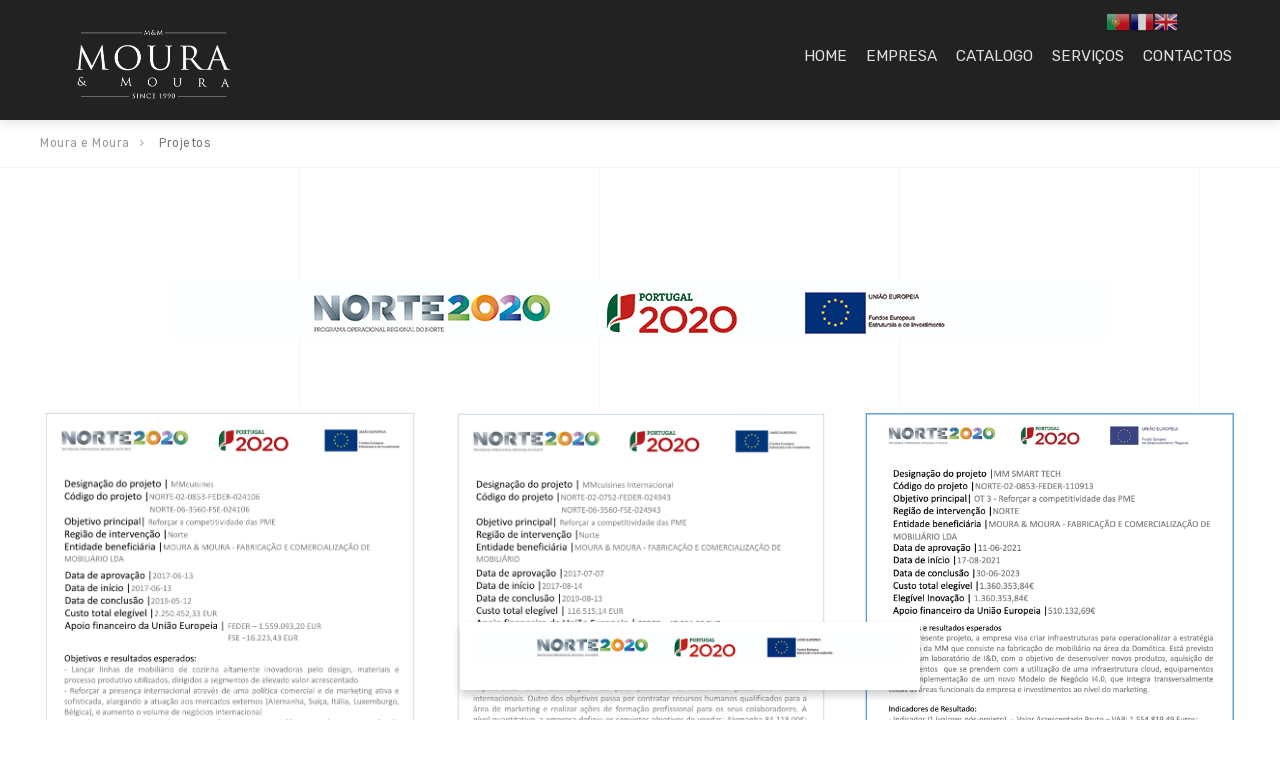

--- FILE ---
content_type: text/html; charset=UTF-8
request_url: https://www.mouraemoura.pt/projetos/
body_size: 38150
content:

<!DOCTYPE html>
<html lang="pt-PT">
<head>
	<meta charset="UTF-8">
	<meta name="viewport" content="width=device-width, initial-scale=1">
	<link rel="profile" href="http://gmpg.org/xfn/11">
	<link rel="pingback" href="https://www.mouraemoura.pt/xmlrpc.php">

	<title>Projetos &#8211; Moura e Moura</title>
<link rel='dns-prefetch' href='//fonts.googleapis.com' />
<link rel='dns-prefetch' href='//s.w.org' />
<link rel="alternate" type="application/rss+xml" title="Moura e Moura &raquo; Feed" href="https://www.mouraemoura.pt/feed/" />
		<script type="text/javascript">
			window._wpemojiSettings = {"baseUrl":"https:\/\/s.w.org\/images\/core\/emoji\/12.0.0-1\/72x72\/","ext":".png","svgUrl":"https:\/\/s.w.org\/images\/core\/emoji\/12.0.0-1\/svg\/","svgExt":".svg","source":{"concatemoji":"https:\/\/www.mouraemoura.pt\/wp-includes\/js\/wp-emoji-release.min.js?ver=5.2.21"}};
			!function(e,a,t){var n,r,o,i=a.createElement("canvas"),p=i.getContext&&i.getContext("2d");function s(e,t){var a=String.fromCharCode;p.clearRect(0,0,i.width,i.height),p.fillText(a.apply(this,e),0,0);e=i.toDataURL();return p.clearRect(0,0,i.width,i.height),p.fillText(a.apply(this,t),0,0),e===i.toDataURL()}function c(e){var t=a.createElement("script");t.src=e,t.defer=t.type="text/javascript",a.getElementsByTagName("head")[0].appendChild(t)}for(o=Array("flag","emoji"),t.supports={everything:!0,everythingExceptFlag:!0},r=0;r<o.length;r++)t.supports[o[r]]=function(e){if(!p||!p.fillText)return!1;switch(p.textBaseline="top",p.font="600 32px Arial",e){case"flag":return s([55356,56826,55356,56819],[55356,56826,8203,55356,56819])?!1:!s([55356,57332,56128,56423,56128,56418,56128,56421,56128,56430,56128,56423,56128,56447],[55356,57332,8203,56128,56423,8203,56128,56418,8203,56128,56421,8203,56128,56430,8203,56128,56423,8203,56128,56447]);case"emoji":return!s([55357,56424,55356,57342,8205,55358,56605,8205,55357,56424,55356,57340],[55357,56424,55356,57342,8203,55358,56605,8203,55357,56424,55356,57340])}return!1}(o[r]),t.supports.everything=t.supports.everything&&t.supports[o[r]],"flag"!==o[r]&&(t.supports.everythingExceptFlag=t.supports.everythingExceptFlag&&t.supports[o[r]]);t.supports.everythingExceptFlag=t.supports.everythingExceptFlag&&!t.supports.flag,t.DOMReady=!1,t.readyCallback=function(){t.DOMReady=!0},t.supports.everything||(n=function(){t.readyCallback()},a.addEventListener?(a.addEventListener("DOMContentLoaded",n,!1),e.addEventListener("load",n,!1)):(e.attachEvent("onload",n),a.attachEvent("onreadystatechange",function(){"complete"===a.readyState&&t.readyCallback()})),(n=t.source||{}).concatemoji?c(n.concatemoji):n.wpemoji&&n.twemoji&&(c(n.twemoji),c(n.wpemoji)))}(window,document,window._wpemojiSettings);
		</script>
		<style type="text/css">
img.wp-smiley,
img.emoji {
	display: inline !important;
	border: none !important;
	box-shadow: none !important;
	height: 1em !important;
	width: 1em !important;
	margin: 0 .07em !important;
	vertical-align: -0.1em !important;
	background: none !important;
	padding: 0 !important;
}
</style>
	<link rel='stylesheet' id='gtranslate-style-css'  href='https://www.mouraemoura.pt/wp-content/plugins/gtranslate/gtranslate-style24.css?ver=5.2.21' type='text/css' media='all' />
<link rel='stylesheet' id='wc-block-style-css'  href='https://www.mouraemoura.pt/wp-content/plugins/woocommerce/packages/woocommerce-blocks/build/style.css?ver=2.4.5' type='text/css' media='all' />
<link rel='stylesheet' id='psfd_css-css'  href='https://www.mouraemoura.pt/wp-content/plugins/floating-div/css/psfd.css?ver=5.2.21' type='text/css' media='all' />
<link rel='stylesheet' id='woocommerce-layout-css'  href='https://www.mouraemoura.pt/wp-content/plugins/woocommerce/assets/css/woocommerce-layout.css?ver=3.8.3' type='text/css' media='all' />
<link rel='stylesheet' id='woocommerce-smallscreen-css'  href='https://www.mouraemoura.pt/wp-content/plugins/woocommerce/assets/css/woocommerce-smallscreen.css?ver=3.8.3' type='text/css' media='only screen and (max-width: 768px)' />
<link rel='stylesheet' id='woocommerce-general-css'  href='https://www.mouraemoura.pt/wp-content/plugins/woocommerce/assets/css/woocommerce.css?ver=3.8.3' type='text/css' media='all' />
<style id='woocommerce-inline-inline-css' type='text/css'>
.woocommerce form .form-row .required { visibility: visible; }
</style>
<link rel='stylesheet' id='interico-fonts-css'  href='https://fonts.googleapis.com/css?family=Rubik%3A300%2C300i%2C400%2C400i%2C500%2C500i%2C700%2C700i&#038;subset=latin%2Clatin-ext' type='text/css' media='all' />
<link rel='stylesheet' id='interico-style-css'  href='https://www.mouraemoura.pt/wp-content/themes/interico/style.css?ver=1.0.2' type='text/css' media='all' />
<link rel='stylesheet' id='font-awesome-css'  href='https://www.mouraemoura.pt/wp-content/plugins/js_composer/assets/lib/bower/font-awesome/css/font-awesome.min.css?ver=6.0.5' type='text/css' media='all' />
<link rel='stylesheet' id='contact-form-7-css'  href='https://www.mouraemoura.pt/wp-content/plugins/contact-form-7/includes/css/styles.css?ver=5.1.5' type='text/css' media='all' />
<!--[if lt IE 9]>
<link rel='stylesheet' id='vc_lte_ie9-css'  href='https://www.mouraemoura.pt/wp-content/plugins/js_composer/assets/css/vc_lte_ie9.min.css?ver=6.0.5' type='text/css' media='screen' />
<![endif]-->
<link rel='stylesheet' id='js_composer_front-css'  href='https://www.mouraemoura.pt/wp-content/plugins/js_composer/assets/css/js_composer.min.css?ver=6.0.5' type='text/css' media='all' />
<link rel='stylesheet' id='wp-featherlight-css'  href='https://www.mouraemoura.pt/wp-content/plugins/wp-featherlight/css/wp-featherlight.min.css?ver=1.3.0' type='text/css' media='all' />
<script type='text/javascript' src='https://www.mouraemoura.pt/wp-includes/js/jquery/jquery.js?ver=1.12.4-wp'></script>
<script type='text/javascript' src='https://www.mouraemoura.pt/wp-includes/js/jquery/jquery-migrate.min.js?ver=1.4.1'></script>
<script type='text/javascript' src='https://www.mouraemoura.pt/wp-content/plugins/woocommerce/assets/js/jquery-blockui/jquery.blockUI.min.js?ver=2.70'></script>
<script type='text/javascript'>
/* <![CDATA[ */
var wc_add_to_cart_params = {"ajax_url":"\/wp-admin\/admin-ajax.php","wc_ajax_url":"\/?wc-ajax=%%endpoint%%","i18n_view_cart":"Ver carrinho","cart_url":"https:\/\/www.mouraemoura.pt","is_cart":"","cart_redirect_after_add":"no"};
/* ]]> */
</script>
<script type='text/javascript' src='https://www.mouraemoura.pt/wp-content/plugins/woocommerce/assets/js/frontend/add-to-cart.min.js?ver=3.8.3'></script>
<script type='text/javascript' src='https://www.mouraemoura.pt/wp-content/plugins/js_composer/assets/js/vendors/woocommerce-add-to-cart.js?ver=6.0.5'></script>
<link rel='https://api.w.org/' href='https://www.mouraemoura.pt/wp-json/' />
<link rel="EditURI" type="application/rsd+xml" title="RSD" href="https://www.mouraemoura.pt/xmlrpc.php?rsd" />
<link rel="wlwmanifest" type="application/wlwmanifest+xml" href="https://www.mouraemoura.pt/wp-includes/wlwmanifest.xml" /> 
<meta name="generator" content="WordPress 5.2.21" />
<meta name="generator" content="WooCommerce 3.8.3" />
<link rel="canonical" href="https://www.mouraemoura.pt/projetos/" />
<link rel='shortlink' href='https://www.mouraemoura.pt/?p=13531' />
<link rel="alternate" type="application/json+oembed" href="https://www.mouraemoura.pt/wp-json/oembed/1.0/embed?url=https%3A%2F%2Fwww.mouraemoura.pt%2Fprojetos%2F" />
<link rel="alternate" type="text/xml+oembed" href="https://www.mouraemoura.pt/wp-json/oembed/1.0/embed?url=https%3A%2F%2Fwww.mouraemoura.pt%2Fprojetos%2F&#038;format=xml" />

<style type="text/css" id="custom-colors-css">header #logo { margin-top: 20px; }@media screen and (max-width: 990px) { header #logo { margin-top: 20px; } }@media screen and (max-width: 990px) { header #logo img { max-width:320px; } }@media screen and (max-width: 990px) { .navbar-toggle { top:20px; } }.header-style-2.subnav-dark .header-wrapper, .header-style-2.subnav-light .header-wrapper { background-color: #2f2e2e!important; }.subnav-dark .subnav, .subnav-light .subnav { background-color: #2f2e2e; }.subnav-light.subnav-angular .subnav::before, .subnav-dark.subnav-angular .subnav::before { border-right-color: #2f2e2e!important; }.subnav-light.subnav-angular .subnav::after, .subnav-dark.subnav-angular .subnav::after { border-top-color: #2f2e2e!important; }.subnav .social i, .subnav-light .subnav .social i, .subnav-light .social i { background-color: #201f1f; }.subnav-item p, .subnav-item a, .subnav-item i, .subnav-item p span { color: #ffffff; }.subnav-light .subnav-item p, .subnav-light .subnav-item a, .subnav-light .subnav-item i, .subnav-light .subnav-item p span { color: #ffffff; }.subnav .subnav-item .fa { color: #7d6741; }#mainmenu li ul li a { color: #ffffff!important; }#mainmenu li ul li a:hover { color: #ffffff!important; }@media screen and (max-width: 990px) { #mainmenu > li > a { color: #ffffff!important; } }@media screen and (max-width: 990px) { #mainmenu > li.menu-item-has-children:after, #header.header-light #mainmenu > li.menu-item-has-children::after { color: #ffffff!important; } }#mainmenu li ul li a { background-color: #69593e!important; }#mainmenu li ul li a:hover { background-color: #5a4a2f!important; }#mainmenu li ul li, #mainmenu ul { border-color: #5a4a2f!important; }@media screen and (max-width: 990px) { #mainmenu > li > a, .header-style-3 #header #mainmenu > li > a { background: #5a4a2f; border-color: #4b3b20!important; } }@media screen and (max-width: 990px) { #mainmenu > li.menu-item-has-children:after, #header.header-light #mainmenu > li.menu-item-has-children::after { background-color: #4b3b20!important; } }#mainmenu li ul li ul li a { color: #cccccc!important; }#mainmenu li ul li ul li a:hover { color: #dbdbdb!important; }@media screen and (max-width: 990px) { #mainmenu > li > a:hover { color: #cccccc!important; } }@media screen and (max-width: 990px) { #mainmenu > li.menu-item-has-children:hover:after, #header.header-light #mainmenu > li.menu-item-has-children:hover:after { color: #cccccc!important; } }#mainmenu li ul li ul li a { background-color: #333333!important; }#mainmenu li ul li ul li a:hover { background-color: #242424!important; }#mainmenu li ul li ul li, #mainmenu ul li ul { border-color: #242424!important; }@media screen and (max-width: 990px) { #mainmenu > li > a:hover { background-color: #4b3b20!important; border-color: #4b3b20!important; } }@media screen and (max-width: 990px) { #mainmenu { border-bottom-color: #4b3b20!important; } }#top-content-area .title-content h1 { color: #ffffff; }#top-content-area .overlay { background-color: #444444; opacity: 0.3; }.btn, .btn-primary, .btn-regular, input[type='submit'], .woocommerce button[type='submit'], .woocommerce #respond input#submit, .woocommerce a.button, .woocommerce button.button, .woocommerce input.button, .woocommerce button.button.alt, .woocommerce #respond input#submit.alt, .woocommerce a.button.alt, .woocommerce button.button.alt, .woocommerce input.button.alt, .woocommerce button[type='submit'] { border-width: 2px!important; padding: 15px 20px; border-radius: 3px; }.woocommerce button[type='submit'] { border-bottom-right-radius: 3px; border-top-right-radius: 3px; }.btn-primary, input[type=submit], input[type='submit'], .woocommerce button[type='submit'], .woocommerce #respond input#submit, .woocommerce a.button, .woocommerce button.button, .woocommerce input.button, .woocommerce button.button.alt, .woocommerce #respond input#submit.alt, .woocommerce a.button.alt, .woocommerce button.button.alt, .woocommerce input.button.alt, .woocommerce button[type='submit'] { color: #ffffff!important; background-color: #7d6741!important; border-color: #7d6741!important; }.btn-primary:active:hover,.btn-primary:active:focus,.btn-primary:hover,.btn-primary:focus,.btn-primary:active,input[type=submit]:hover,input[type=submit]:focus,input[type='submit']:hover,input[type='submit']:focus,.woocommerce button[type='submit']:hover,.woocommerce button[type='submit']:focus,.woocommerce #respond input#submit.alt:hover,.woocommerce a.button.alt:hover,.woocommerce button.button:hover,.woocommerce button.button.alt:hover,.woocommerce input.button:hover.woocommerce input.button.alt:hover,.woocommerce #respond input#submit:hover,.btn-primary:before, a.btn-primary:before,.woocommerce a.button:hover { color: #ffffff!important; background-color: #644e28!important; border-color: #644e28!important; }.btn-regular:hover, .btn-regular:focus, .btn-regular:active { color: #777; }main ul li::before,.content ul li::before,.panel-body ul li::before,.page-content ul li:before,.tab-content ul li:before,.divider-light::before,.divider-dark::before,.read-more-dark::before,.read-more::before,.subtitle::before,.dash,.toggled,::selection,::-moz-selection,.tooltip-inner, .tooltip,.reply:hover:before { background-color: #7d6741; }blockquote { border-color: #7d6741; }a:hover, .post-info a:hover, .subtitle, .number-box:hover .btn-read-more, .number-box:hover .btn-read-more::after, .feature-box:hover .btn-read-more, .feature-box:hover .btn-read-more::after, .content-box.service-item:hover .btn-read-more, .content-box.service-item:hover .btn-read-more::after, .btn-read-more:hover, .blog-post-box:hover .btn-read-more, .blog-post-box:hover .btn-read-more::after, .btn-read-more:hover::after, .comments .testimonial.image-left .content-box-info .testimonial-content span.name, .reply:hover a.comment-reply-link, .sidebar-nav ul li a:hover, .sidebar-heading { color: #7d6741; }.nav-tabs.style-accent > li.active > a,.nav-tabs.style-accent > li.active > a:hover,.nav-tabs.style-accent > li.active > a:focus, .panel-group .accordion-toggle[aria-expanded='true'], .panel-group .accordion-toggle[aria-expanded='true']:hover { background-color: #7d6741; }.panel-body, .tab-content.style-accent { background-color: #735d37; }.subtitle::before, .dash { opacity: 0.75; }.tooltip.top .tooltip-arrow { border-top-color:#7d6741 }.social i:hover, #footer-bot .social i:hover { color: #ffffff; background-color: #7d6741; }h1, h2, blockquote, .entry-title a, .entry-title { color: #333333; }body, .feature-box p.feature-text, .content-box-info p, .woocommerce div.product .summary p { color: #777777; }.preloader-wrapper.dark { background: #444; }.preloader-wrapper.dark .preloader { border-color: #666; }.preloader-wrapper.dark .preloader { border-top-color: #eee; }a.cta-footer { background-color: #f9f9f9; border-top-color: #e5e5e5; }a.cta-footer:hover {  background-color: #7d6741; border-top-color: #7d6741; }a.cta-footer h2, a.cta-footer h2::after { color: #333333!important; }a.cta-footer:hover h2, a.cta-footer:hover h2::after { color: #ffffff!important; }#footer h4.footer-header { color: #999999; }#footer.footer-dark h4.footer-header { color: #999999; }#footer, #footer a, #footer ul li a, #footer ul li, ul.content-list a, #footer ul li:before { color: #aaaaaa; }#footer.footer-dark, #footer.footer-dark a, #footer.footer-dark ul li a, #footer.footer-dark ul li, #footer.footer-dark ul.content-list a, #footer.footer-dark ul li:before { color: #aaaaaa; }#footer a:hover, #footer ul li a:hover, ul.content-list a:hover, ul.content-list li:hover, #footer ul li:hover:before { color: #ffffff; }#footer.footer-dark a:hover, #footer.footer-dark ul li a:hover, footer.footer-dark ul.content-list a:hover, footer.footer-dark ul.content-list li:hover, #footer.footer-dark ul li:hover:before { color: #ffffff; }#footer, #footer.footer-dark { background-color: #222222; }#footer-bot { background-color: #ffffff; color: #666666; }#footer-bot .social i { color:#aaaaaa; background-color: #f0f0f0; }.content-box.service-item.service-box-dark .content-box-info:after { background-color: #7d6741; }.content-box.service-item.service-box-default:hover .box-heading, .content-box.service-item.service-box-white:hover .box-heading { color: #7d6741; }.team-member:hover h4 { color: #7d6741; }.blog-post-box:hover .content-box-info .box-heading, .entry-title a:hover { color: #7d6741; }.captions-bottom .portfolio-box-caption-content::after { background-color: #7d6741; }.carousel-control:after, #gallery-slider .slick-prev:after, #gallery-slider .slick-next:after { background-color: #7d6741; }.gallery-categories ul li a.selected, .section-gallery.gallery-light .gallery-categories ul li a.selected, .section-gallery.gallery-light .gallery-categories ul li a.selected:hover, .gallery-categories ul li a.selected:hover  { background-color: #dddddd; }a.btn-all-projects, .section-gallery.gallery-light a.btn-all-projects  { background-color: #222222; }a.btn-all-projects:hover, .section-gallery.gallery-light a.btn-all-projects:hover { background-color: #131313; }.section-gallery, .section-gallery.gallery-light .section-gallery { background-color: #333333; }.project-category { color: #cccccc; }.feature-box > i, .feature-box > .lnr { color: #7d6741; }.feature-box:hover > i, .feature-box:hover > .lnr { color: #7d6741; }.feature-box .feature-title { color: #222222; }.feature-box:hover .feature-title { color: #7d6741; }.number-box:hover h3, .number-box.style-dark:hover h3 { color: #7d6741; }.number-box-number { background-color: #7d6741; }.number-box.style-default .number-box-number:after { background: #333333; }.number-box.style-dark .number-box-number { color: #333333; }@media screen and (min-width: 768px) { .woocommerce ul.products > li.product, .woocommerce-page ul.products > li.product { width: 22.05%; } }</style>
	<noscript><style>.woocommerce-product-gallery{ opacity: 1 !important; }</style></noscript>
	<!-- All in one Favicon 4.7 --><link rel="shortcut icon" href="https://www.mouraemoura.pt/wp-content/uploads/2018/12/mouraemoura.png" />
<link rel="icon" href="https://www.mouraemoura.pt/wp-content/uploads/2018/12/mouraemoura-1.png" type="image/gif"/>
<link rel="icon" href="https://www.mouraemoura.pt/wp-content/uploads/2018/12/mouraemoura-2.png" type="image/png"/>
<link rel="apple-touch-icon" href="https://www.mouraemoura.pt/wp-content/uploads/2018/12/mouraemoura-3.png" />
<meta name="generator" content="Powered by WPBakery Page Builder - drag and drop page builder for WordPress."/>
<style type="text/css" id="custom-background-css">
body.custom-background { background-image: url("https://www.mouraemoura.pt/wp-content/themes/interico/img/bg/vertical-lines.png"); background-position: left top; background-size: auto; background-repeat: repeat; background-attachment: scroll; }
</style>
	<noscript><style> .wpb_animate_when_almost_visible { opacity: 1; }</style></noscript></head>


<body class="page-template-default page page-id-13531 custom-background theme-interico woocommerce-no-js wp-featherlight-captions group-blog header-style-1 subnav-fullwidth subnav-dark subnav-content-right header-typography-style-3 submenu-dark custom-colors wpb-js-composer js-comp-ver-6.0.5 vc_responsive">

	<div class="preloader-wrapper dark">
	    <div class="preloader"></div>
	</div>

	<div id="wrapper">

	
		<!-- Begin Header -->
		<div class="header-wrapper">
			<header id="header" class="shadow-soft" data-spy="affix" data-offset-top="160">
				<div class="container">
					<div class="row">
						<div class="col-md-12">

							<!-- Logo begin -->
							<h1 id="logo">
								<a href="https://www.mouraemoura.pt/">

																		
										<img src="https://www.mouraemoura.pt/wp-content/uploads/2018/08/logo_white_center.png" srcset="https://www.mouraemoura.pt/wp-content/uploads/2018/08/logo_white_center.png, https://www.mouraemoura.pt/wp-content/uploads/2018/08/logo_white_center.png 2x" alt="Moura e Moura">
									
									
								</a>
							</h1> <!-- Logo end -->

							<!-- Responsive nav button begin -->
							<button type="button" id="menu-btn" class="navbar-toggle collapsed" data-toggle="collapse" data-target="#mainmenu" aria-expanded="false">
								<span class="sr-only">Toggle navigation</span>
								<span class="icon-bar top-bar"></span>
								<span class="icon-bar middle-bar"></span>
								<span class="icon-bar bottom-bar"></span>
							</button> <!-- Responsive nav button end -->

							<!-- Main menu begin -->
							<nav>
								<div class="menu-home-menu-principal-container"><ul id="mainmenu" class="collapse navbar-collapse"><li id="menu-item-11535" class="menu-item menu-item-type-post_type menu-item-object-page menu-item-home menu-item-11535"><a href="https://www.mouraemoura.pt/">Home</a></li>
<li id="menu-item-11539" class="menu-item menu-item-type-post_type menu-item-object-page menu-item-11539"><a href="https://www.mouraemoura.pt/sobre-nos/">Empresa</a></li>
<li id="menu-item-11537" class="menu-item menu-item-type-post_type menu-item-object-page menu-item-11537"><a href="https://www.mouraemoura.pt/catalogo/">Catalogo</a></li>
<li id="menu-item-11538" class="menu-item menu-item-type-post_type menu-item-object-page menu-item-11538"><a href="https://www.mouraemoura.pt/servicos/">Serviços</a></li>
<li id="menu-item-11536" class="menu-item menu-item-type-post_type menu-item-object-page menu-item-11536"><a href="https://www.mouraemoura.pt/contactos/">Contactos</a></li>
</ul></div>							</nav>  <!-- Main menu end --> 

						</div>
					</div>
				</div>
			</header> <!-- End Header -->
		</div>

	<!-- Begin Top Content Area -->
	

<!-- Begin breadcrumbs -->
	<div class="breadcrumbs">
		<div class="container">	
			<!-- Breadcrumb NavXT 6.3.0 -->
<span property="itemListElement" typeof="ListItem"><a property="item" typeof="WebPage" title="Go to Moura e Moura." href="https://www.mouraemoura.pt" class="home" ><span property="name">Moura e Moura</span></a><meta property="position" content="1"></span><span class="post post-page current-item">Projetos</span>		</div>
	</div>
<!-- End breadcrumbs -->
	<!-- Begin Content -->
	<div class="content animated">
		<div class="container">
			<div class="row">

				<!-- Begin page content -->
				<main class="col-xs-12 ">

					
<article id="post-13531" class="post-13531 page type-page status-publish hentry">

	<div class="entry-content">
	
		<div class="vc_row wpb_row vc_row-fluid"><div class="wpb_column vc_column_container vc_col-sm-12"><div class="vc_column-inner"><div class="wpb_wrapper"><div class="vc_empty_space"   style="height: 32px"><span class="vc_empty_space_inner"></span></div>
	<div  class="wpb_single_image wpb_content_element vc_align_center">
		
		<figure class="wpb_wrapper vc_figure">
			<div class="vc_single_image-wrapper   vc_box_border_grey"><img width="940" height="60" src="https://www.mouraemoura.pt/wp-content/uploads/2018/04/logos_apoios_.jpg" class="vc_single_image-img attachment-full" alt="" srcset="https://www.mouraemoura.pt/wp-content/uploads/2018/04/logos_apoios_.jpg 940w, https://www.mouraemoura.pt/wp-content/uploads/2018/04/logos_apoios_-768x49.jpg 768w, https://www.mouraemoura.pt/wp-content/uploads/2018/04/logos_apoios_-600x38.jpg 600w" sizes="(max-width: 940px) 100vw, 940px" /></div>
		</figure>
	</div>
<div class="vc_empty_space"   style="height: 32px"><span class="vc_empty_space_inner"></span></div></div></div></div></div><div class="vc_row wpb_row vc_row-fluid"><div class="wpb_column vc_column_container vc_col-sm-4"><div class="vc_column-inner"><div class="wpb_wrapper">
	<div  class="wpb_single_image wpb_content_element vc_align_center">
		
		<figure class="wpb_wrapper vc_figure">
			<a data-rel="prettyPhoto[rel-13531-2351207247]" href="https://www.mouraemoura.pt/wp-content/uploads/2019/12/projeto_24106-779x1024.png" target="_self" class="vc_single_image-wrapper   vc_box_border_grey prettyphoto"><img width="785" height="1032" src="https://www.mouraemoura.pt/wp-content/uploads/2019/12/projeto_24106.png" class="vc_single_image-img attachment-full" alt="" srcset="https://www.mouraemoura.pt/wp-content/uploads/2019/12/projeto_24106.png 785w, https://www.mouraemoura.pt/wp-content/uploads/2019/12/projeto_24106-768x1010.png 768w, https://www.mouraemoura.pt/wp-content/uploads/2019/12/projeto_24106-779x1024.png 779w, https://www.mouraemoura.pt/wp-content/uploads/2019/12/projeto_24106-600x789.png 600w" sizes="(max-width: 785px) 100vw, 785px" /></a>
		</figure>
	</div>
</div></div></div><div class="wpb_column vc_column_container vc_col-sm-4"><div class="vc_column-inner"><div class="wpb_wrapper">
	<div  class="wpb_single_image wpb_content_element vc_align_center">
		
		<figure class="wpb_wrapper vc_figure">
			<a data-rel="prettyPhoto[rel-13531-1142936103]" href="https://www.mouraemoura.pt/wp-content/uploads/2019/12/24943-784x1024.png" target="_self" class="vc_single_image-wrapper   vc_box_border_grey prettyphoto"><img width="788" height="1029" src="https://www.mouraemoura.pt/wp-content/uploads/2019/12/24943.png" class="vc_single_image-img attachment-full" alt="" srcset="https://www.mouraemoura.pt/wp-content/uploads/2019/12/24943.png 788w, https://www.mouraemoura.pt/wp-content/uploads/2019/12/24943-768x1003.png 768w, https://www.mouraemoura.pt/wp-content/uploads/2019/12/24943-784x1024.png 784w, https://www.mouraemoura.pt/wp-content/uploads/2019/12/24943-600x784.png 600w" sizes="(max-width: 788px) 100vw, 788px" /></a>
		</figure>
	</div>
</div></div></div><div class="wpb_column vc_column_container vc_col-sm-4"><div class="vc_column-inner"><div class="wpb_wrapper">
	<div  class="wpb_single_image wpb_content_element vc_align_center">
		
		<figure class="wpb_wrapper vc_figure">
			<a data-rel="prettyPhoto[rel-13531-1211258695]" href="https://www.mouraemoura.pt/wp-content/uploads/2021/12/projeto_2021.png" target="_self" class="vc_single_image-wrapper   vc_box_border_grey prettyphoto"><img width="610" height="779" src="https://www.mouraemoura.pt/wp-content/uploads/2021/12/projeto_2021.png" class="vc_single_image-img attachment-full" alt="" srcset="https://www.mouraemoura.pt/wp-content/uploads/2021/12/projeto_2021.png 610w, https://www.mouraemoura.pt/wp-content/uploads/2021/12/projeto_2021-600x766.png 600w" sizes="(max-width: 610px) 100vw, 610px" /></a>
		</figure>
	</div>
</div></div></div></div>

	</div><!-- .entry-content -->
</article><!-- #post-## -->

				</main> <!-- End page content -->

				<!-- Begin Sidebar -->
								<!-- End Sidebar -->

			</div> <!-- End row -->
		</div> <!-- End container -->
	</div> <!-- End Content -->

		
					<!-- Begin Footer -->
			<footer id="footer" class="footer-dark">
				<div class="main-footer">
					<div class="container">
						<div class="row">
							<div class="col-xs-12 col-sm-3"><div class="show-on-mobile widget-footer widget_text"><h4 class="footer-header">Sobre Nós</h4>			<div class="textwidget"><p>O Grupo Moura &amp; Moura dedica-se à produção e comercialização de mobiliário por medida para os mercados nacional e internacional, usando diversas matérias-primas e conjugando madeiras e seus derivados. De uma forma geral, fabrica e comercializa mobiliário de cozinha, sala de estar, sala de jantar, quarto, escritório, WC, decoração e remodelações.</p>
<p><a href="https://www.mouraemoura.pt/wp-content/uploads/2023/04/Política-de-Compromisso-com-os-Requisitos-Laborais-FSC®.pdf" target="_blank" rel="noopener noreferrer">Política de Compromisso com os Requisitos Laborais FSC®</a></p>
<p><a href="https://www.livroreclamacoes.pt/">Livro de Reclamações</a></p>
</div>
		</div></div><div class="col-xs-12 col-sm-3"><div class="show-on-mobile widget-footer widget_nav_menu"><h4 class="footer-header">Grupo Moura e Moura</h4><div class="menu-home-menu-principal-container"><ul id="menu-home-menu-principal" class="menu"><li class="menu-item menu-item-type-post_type menu-item-object-page menu-item-home menu-item-11535"><a href="https://www.mouraemoura.pt/">Home</a></li>
<li class="menu-item menu-item-type-post_type menu-item-object-page menu-item-11539"><a href="https://www.mouraemoura.pt/sobre-nos/">Empresa</a></li>
<li class="menu-item menu-item-type-post_type menu-item-object-page menu-item-11537"><a href="https://www.mouraemoura.pt/catalogo/">Catalogo</a></li>
<li class="menu-item menu-item-type-post_type menu-item-object-page menu-item-11538"><a href="https://www.mouraemoura.pt/servicos/">Serviços</a></li>
<li class="menu-item menu-item-type-post_type menu-item-object-page menu-item-11536"><a href="https://www.mouraemoura.pt/contactos/">Contactos</a></li>
</ul></div></div></div><div class="col-xs-12 col-sm-3"><div class="show-on-mobile widget-footer widget_text"><h4 class="footer-header">Fábrica &#8211; Paços de Ferreira</h4>			<div class="textwidget"><p>Telefone: <a href="tel:+351255853203">+(351) 255 863 203</a></p>
<hr />
<p>E-mail: <a href="mailto:geral@mouraemoura.pt">geral@mouraemoura.pt</a></p>
<hr />
<p>Morada: Rua da Lamela Nº 84, 4595-373 Sanfins de Ferreira</p>
<hr />
</div>
		</div></div><div class="col-xs-12 col-sm-3"><div class="show-on-mobile widget-footer widget_text"><h4 class="footer-header">Showroom &#8211; Lamego</h4>			<div class="textwidget">Telefone: <a href="tel:+351254666452">+(351) 254 666 452</a>
<hr>
E-mail: <a href="mailto:geral@mouraemoura.pt">geral@mouraemoura.pt</a>
<hr>
Morada: Rua Pombalina, nº 455   
5100-390 Cambres, Lamego
<hr>
</div>
		</div></div>						</div>
					</div>
				</div>
			</footer> <!-- End Footer -->
		
					<!-- Begin Footer Bot --> 
			<div class="container-fluid" id="footer-bot">
				<div class="container">
					<div class="row">
						<div class="col-md-6">
							<!-- Logo begin -->
						    <div class="footer-logo-box">
						    								    		
						    	<img id="footer-logo" src="https://www.mouraemoura.pt/wp-content/uploads/2018/09/grupo_mouraemoura.png" srcset="https://www.mouraemoura.pt/wp-content/uploads/2018/09/grupo_mouraemoura.png, https://www.mouraemoura.pt/wp-content/uploads/2018/09/grupo_mouraemoura.png 2x" alt="Moura e Moura">
							    		
						    	
						    	<span class="copyright-text"></span>
						    	
						    </div> <!-- Logo end -->
						</div>
						<div class="col-md-6">
							<ul class="social">
																	<li><a target="_blank" href="https://www.facebook.com/moveismouraemoura/"><i class="fa fa-facebook" aria-hidden="true"></i></a></li>
								
								
								
								
								
								
															</ul>
							
						</div>
						<div align="center"><a href="https://www.mouraemoura.pt/projetos/"><img class="wp-image-12442 size-full aligncenter" src="https://mouraemoura.pt/wp-content/uploads/2018/04/logos_apoios_.jpg" alt="" width="940" height="60" /></a>
<p style="text-align: center;"><span style="color: #c2c2c2;">Grupo Moura e Moura © 2019 Todos os direitos Reservados . </span><br/>  Powered <a style="color: #ffffff;" href="https://www.purpleprofile.pt" target="_blank" rel="noopener"><span style="color: #993366;">By Purple</span></a></span></p>
&nbsp; </div>

					</div>
				</div>
				
			</div>  <!-- End Footer Bot -->
		
	</div> <!-- End wrapper -->
	
	<div id="floatdiv_13547" class="exp_floatdiv_content_pro psfd_width_360px" style="bottom:30px;left:50%;margin-left:-180px;;border-radius:2px;background:#ffffff;"><div class="exp_floatdiv_content_padding_pro" style="border-style:none;border-radius:2px;"><p><a href="https://www.mouraemoura.pt/projetos/"><img class="size-full wp-image-12442 aligncenter" src="https://www.mouraemoura.pt/wp-content/uploads/2018/04/logos_apoios_.jpg" alt="" /></a></p>
</div></div><script type="text/javascript">$j=jQuery.noConflict();$j(document).ready(function(){$j("#floatdiv_13547").appendTo("body");var height = $j("#floatdiv_13547").height();$j("#floatdiv_13547").height(height);})</script><div style="position:fixed;top:10px;right:8%;z-index:999999;" id="gtranslate_wrapper"><!-- GTranslate: https://gtranslate.io/ -->
<a href="#" onclick="doGTranslate('pt|pt');return false;" title="Portuguese" class="glink nturl notranslate"><img src="//www.mouraemoura.pt/wp-content/plugins/gtranslate/flags/24/pt.png" height="24" width="24" alt="Portuguese" /></a><a href="#" onclick="doGTranslate('pt|fr');return false;" title="French" class="glink nturl notranslate"><img src="//www.mouraemoura.pt/wp-content/plugins/gtranslate/flags/24/fr.png" height="24" width="24" alt="French" /></a><a href="#" onclick="doGTranslate('pt|en');return false;" title="English" class="glink nturl notranslate"><img src="//www.mouraemoura.pt/wp-content/plugins/gtranslate/flags/24/en.png" height="24" width="24" alt="English" /></a><style>
#goog-gt-tt {display:none !important;}
.goog-te-banner-frame {display:none !important;}
.goog-te-menu-value:hover {text-decoration:none !important;}
.goog-text-highlight {background-color:transparent !important;box-shadow:none !important;}
body {top:0 !important;}
#google_translate_element2 {display:none!important;}
</style>

<div id="google_translate_element2"></div>
<script>
function googleTranslateElementInit2() {new google.translate.TranslateElement({pageLanguage: 'pt',autoDisplay: false}, 'google_translate_element2');}
</script><script src="//translate.google.com/translate_a/element.js?cb=googleTranslateElementInit2"></script>


<script>
function GTranslateGetCurrentLang() {var keyValue = document['cookie'].match('(^|;) ?googtrans=([^;]*)(;|$)');return keyValue ? keyValue[2].split('/')[2] : null;}
function GTranslateFireEvent(element,event){try{if(document.createEventObject){var evt=document.createEventObject();element.fireEvent('on'+event,evt)}else{var evt=document.createEvent('HTMLEvents');evt.initEvent(event,true,true);element.dispatchEvent(evt)}}catch(e){}}
function doGTranslate(lang_pair){if(lang_pair.value)lang_pair=lang_pair.value;if(lang_pair=='')return;var lang=lang_pair.split('|')[1];if(GTranslateGetCurrentLang() == null && lang == lang_pair.split('|')[0])return;var teCombo;var sel=document.getElementsByTagName('select');for(var i=0;i<sel.length;i++)if(sel[i].className.indexOf('goog-te-combo')!=-1){teCombo=sel[i];break;}if(document.getElementById('google_translate_element2')==null||document.getElementById('google_translate_element2').innerHTML.length==0||teCombo.length==0||teCombo.innerHTML.length==0){setTimeout(function(){doGTranslate(lang_pair)},500)}else{teCombo.value=lang;GTranslateFireEvent(teCombo,'change');GTranslateFireEvent(teCombo,'change')}}
</script>
</div>	<script type="text/javascript">
		var c = document.body.className;
		c = c.replace(/woocommerce-no-js/, 'woocommerce-js');
		document.body.className = c;
	</script>
	<link rel='stylesheet' id='prettyphoto-css'  href='https://www.mouraemoura.pt/wp-content/plugins/js_composer/assets/lib/prettyphoto/css/prettyPhoto.min.css?ver=6.0.5' type='text/css' media='all' />
<script type='text/javascript' src='https://www.mouraemoura.pt/wp-includes/js/jquery/ui/effect.min.js?ver=1.11.4'></script>
<script type='text/javascript' src='https://www.mouraemoura.pt/wp-includes/js/jquery/ui/effect-fold.min.js?ver=1.11.4'></script>
<script type='text/javascript' src='https://www.mouraemoura.pt/wp-includes/js/jquery/ui/effect-slide.min.js?ver=1.11.4'></script>
<script type='text/javascript' src='https://www.mouraemoura.pt/wp-includes/js/jquery/ui/effect-fade.min.js?ver=1.11.4'></script>
<script type='text/javascript' src='https://www.mouraemoura.pt/wp-includes/js/jquery/ui/effect-explode.min.js?ver=1.11.4'></script>
<script type='text/javascript' src='https://www.mouraemoura.pt/wp-includes/js/jquery/ui/effect-clip.min.js?ver=1.11.4'></script>
<script type='text/javascript' src='https://www.mouraemoura.pt/wp-content/plugins/woocommerce/assets/js/js-cookie/js.cookie.min.js?ver=2.1.4'></script>
<script type='text/javascript'>
/* <![CDATA[ */
var woocommerce_params = {"ajax_url":"\/wp-admin\/admin-ajax.php","wc_ajax_url":"\/?wc-ajax=%%endpoint%%"};
/* ]]> */
</script>
<script type='text/javascript' src='https://www.mouraemoura.pt/wp-content/plugins/woocommerce/assets/js/frontend/woocommerce.min.js?ver=3.8.3'></script>
<script type='text/javascript'>
/* <![CDATA[ */
var wc_cart_fragments_params = {"ajax_url":"\/wp-admin\/admin-ajax.php","wc_ajax_url":"\/?wc-ajax=%%endpoint%%","cart_hash_key":"wc_cart_hash_a0cb956cf57d2f3216c1126ef2acf409","fragment_name":"wc_fragments_a0cb956cf57d2f3216c1126ef2acf409","request_timeout":"5000"};
/* ]]> */
</script>
<script type='text/javascript' src='https://www.mouraemoura.pt/wp-content/plugins/woocommerce/assets/js/frontend/cart-fragments.min.js?ver=3.8.3'></script>
<script type='text/javascript' src='https://www.mouraemoura.pt/wp-content/themes/interico/js/navigation.js?ver=20151215'></script>
<script type='text/javascript' src='https://www.mouraemoura.pt/wp-content/themes/interico/js/bootstrap.min.js?ver=5.2.21'></script>
<script type='text/javascript' src='https://www.mouraemoura.pt/wp-content/plugins/js_composer/assets/lib/bower/isotope/dist/isotope.pkgd.min.js?ver=6.0.5'></script>
<script type='text/javascript' src='https://www.mouraemoura.pt/wp-includes/js/imagesloaded.min.js?ver=3.2.0'></script>
<script type='text/javascript' src='https://www.mouraemoura.pt/wp-content/themes/interico/js/slick.min.js?ver=5.2.21'></script>
<script type='text/javascript' src='https://www.mouraemoura.pt/wp-content/themes/interico/js/themicart.js?ver=5.2.21'></script>
<script type='text/javascript'>
/* <![CDATA[ */
var wpcf7 = {"apiSettings":{"root":"https:\/\/www.mouraemoura.pt\/wp-json\/contact-form-7\/v1","namespace":"contact-form-7\/v1"}};
/* ]]> */
</script>
<script type='text/javascript' src='https://www.mouraemoura.pt/wp-content/plugins/contact-form-7/includes/js/scripts.js?ver=5.1.5'></script>
<script type='text/javascript' src='https://www.mouraemoura.pt/wp-content/plugins/wp-featherlight/js/wpFeatherlight.pkgd.min.js?ver=1.3.0'></script>
<script type='text/javascript' src='https://www.mouraemoura.pt/wp-includes/js/wp-embed.min.js?ver=5.2.21'></script>
<script type='text/javascript' src='https://www.mouraemoura.pt/wp-content/plugins/js_composer/assets/js/dist/js_composer_front.min.js?ver=6.0.5'></script>
<script type='text/javascript' src='https://www.mouraemoura.pt/wp-content/plugins/js_composer/assets/lib/prettyphoto/js/jquery.prettyPhoto.min.js?ver=6.0.5'></script>
</body>
</html>

--- FILE ---
content_type: text/css
request_url: https://www.mouraemoura.pt/wp-content/themes/interico/style.css?ver=1.0.2
body_size: 45845
content:
/*
Theme Name: Interico
Theme URI: https://demo.themicart.com/interico-wp/
Author: Themicart
Author URI: http://themicart.com/
Description: Interico is a premium WordPress theme, dedicated to powering any kind of interior business.
License: GNU General Public License v2 or later
License URI: http://www.gnu.org/licenses/gpl-2.0.html
Tags: one-column, two-columns, right-sidebar, left-sidebar, custom-background, custom-colors, custom-header, custom-menu, editor-style, featured-images, flexible-header, microformats, post-formats, threaded-comments, translation-ready
Text Domain: interico
Version: 1.0.2


/*******************************/

/* Interico WordPress Theme */
/* by Themicart */

/*******************************/

    /* CSS STRUCTURE

    --- Supporting Styles ---

    1.1. Bootstrap
    1.2. Normalize
    1.3. Animate
    1.4. Slick slider
    1.5. General styles

    --- Interico Styles ---
    
    2. Header
    3. Sidebar
    4. Footer
    5. Home page elements & Widgets
        5.1. Slider
        5.2. Services section
        5.3. Feature Box
        5.4. Gallery
        5.5. Latest News
        5.6. Testimonials
        5.7. CTA footer
        5.8. Video container
        5.9. Number Box
    6. About us page
    7. Project detail page
    8. Contact us page
    9. Blog page
    10. Shop page - WooCommerce
    11. Elements
        11.1. Form
        11.2. Checkbox
        11.3. Radio buttons
        11.4. Table
        11.5. Accordion
        11.6. Tabs
        11.7. Mobile menu button
        11.8. Slick slider
        11.9. Breadcrumbs
    12. Media queries

    --- Interico Styles End ---


/*******************************/
/* 1. 1. Bootstrap */
/*******************************/

/* Note: Unused styles can be removed to minimize CSS stylesheet size */

/*!
 * Bootstrap v3.3.5 (http://getbootstrap.com)
 * Copyright 2011-2016 Twitter, Inc.
 * Licensed under MIT (https://github.com/twbs/bootstrap/blob/master/LICENSE)
 */

/*!
 * Generated using the Bootstrap Customizer (http://getbootstrap.com/customize/?id=771a3f4a371165558f06)
 * Config saved to config.json and https://gist.github.com/771a3f4a371165558f06
 */
/*!
 * Bootstrap v3.3.6 (http://getbootstrap.com)
 * Copyright 2011-2015 Twitter, Inc.
 * Licensed under MIT (https://github.com/twbs/bootstrap/blob/master/LICENSE)
 */
/*! normalize.css v3.0.3 | MIT License | github.com/necolas/normalize.css */
html{font-family:sans-serif;-ms-text-size-adjust:100%;-webkit-text-size-adjust:100%}
body{margin:0}
article,aside,details,figcaption,figure,footer,header,hgroup,main,menu,nav,section,summary{display:block}
audio,canvas,progress,video{display:inline-block;vertical-align:baseline}
audio:not([controls]){display:none;height:0}
[hidden],template{display:none}
a{background-color:transparent}
a:active,a:hover{outline:0}
abbr[title]{border-bottom:1px dotted}
b,strong{font-weight:700}
dfn{font-style:italic}
h1{font-size:2em;margin:.67em 0}
mark{background:#ff0;color:#000}
small{font-size:80%}
sub,sup{font-size:75%;line-height:0;position:relative;vertical-align:baseline}
sup{top:-.5em}
sub{bottom:-.25em}
img{border:0}
svg:not(:root){overflow:hidden}
figure{margin:1em 40px}
hr{-webkit-box-sizing:content-box;-moz-box-sizing:content-box;box-sizing:content-box;height:0}
pre{overflow:auto}
code,kbd,pre,samp{font-family:monospace,monospace;font-size:1em}
button,input,optgroup,select,textarea{color:inherit;font:inherit;margin:0}
button{overflow:visible}
button,select{text-transform:none}
button,html input[type="button"],input[type="reset"],input[type="submit"]{-webkit-appearance:button;cursor:pointer}
button[disabled],html input[disabled]{cursor:default}
button::-moz-focus-inner,input::-moz-focus-inner{border:0;padding:0}
input{line-height:normal}
input[type="checkbox"],input[type="radio"]{-webkit-box-sizing:border-box;-moz-box-sizing:border-box;box-sizing:border-box;padding:0}
input[type="number"]::-webkit-inner-spin-button,input[type="number"]::-webkit-outer-spin-button{height:auto}
input[type="search"]{-webkit-appearance:textfield;-webkit-box-sizing:content-box;-moz-box-sizing:content-box;box-sizing:content-box}
input[type="search"]::-webkit-search-cancel-button,input[type="search"]::-webkit-search-decoration{-webkit-appearance:none}
fieldset{border:1px solid silver;margin:0 2px;padding:.35em .625em .75em}
legend{border:0;padding:0}
textarea{overflow:auto}
optgroup{font-weight:700}
table{border-collapse:collapse;border-spacing:0}
td,th{padding:0}
@media print {
*,:before,:after{background:transparent!important;color:#000!important;-webkit-box-shadow:none!important;box-shadow:none!important;text-shadow:none!important}
a,/*a:visited{text-decoration:underline}
*/
a[href]:after{content:" (" attr(href) ")"}
abbr[title]:after{content:" (" attr(title) ")"}
a[href^="#"]:after,a[href^="javascript:"]:after{content:""}
pre,blockquote{border:1px solid #999;page-break-inside:avoid}
thead{display:table-header-group}
tr,img{page-break-inside:avoid}
img{max-width:100%!important}
p,h2,h3{orphans:3;widows:3}
h2,h3{page-break-after:avoid}
.navbar{display:none}
.btn > .caret,.dropup > .btn > .caret{border-top-color:#000!important}
.label{border:1px solid #000}
.table{border-collapse:collapse!important}
.table td,.table th{background-color:#fff!important}
.table-bordered th,.table-bordered td{border:1px solid #ddd!important}
}
@font-face{font-family:'Glyphicons Halflings';src:url(../fonts/glyphicons-halflings-regular.eot);src:url(../fonts/glyphicons-halflings-regular.eot?#iefix) format("embedded-opentype"),url(../fonts/glyphicons-halflings-regular.woff2) format("woff2"),url(../fonts/glyphicons-halflings-regular.woff) format("woff"),url(../fonts/glyphicons-halflings-regular.ttf) format("truetype"),url(../fonts/glyphicons-halflings-regular.svg#glyphicons_halflingsregular) format("svg")}
*{-webkit-box-sizing:border-box;-moz-box-sizing:border-box;box-sizing:border-box}
:before,:after{-webkit-box-sizing:border-box;-moz-box-sizing:border-box;box-sizing:border-box}
html{font-size:10px;-webkit-tap-highlight-color:rgba(0,0,0,0)}
body{font-family:"Helvetica Neue",Helvetica,Arial,sans-serif;font-size:14px;line-height:1.42857143;color:#333;background-color:#fff}
input,button,select,textarea{font-family:inherit;font-size:inherit;line-height:inherit}
a{color:#337ab7;text-decoration:none}
a:hover,a:focus{color:#23527c;text-decoration:underline}
a:focus{outline:thin dotted;outline:5px auto -webkit-focus-ring-color;outline-offset:-2px}
figure{margin:0}
img{vertical-align:middle}
.img-responsive,.thumbnail > img,.thumbnail a > img,.carousel-inner > .item > img,.carousel-inner > .item > a > img{display:block;max-width:100%;height:auto}
.img-rounded{border-radius:6px}
.img-thumbnail{padding:4px;line-height:1.42857143;background-color:#fff;border:1px solid #ddd;border-radius:4px;-webkit-transition:all .2s ease-in-out;-o-transition:all .2s ease-in-out;transition:all .2s ease-in-out;display:inline-block;max-width:100%;height:auto}
.img-circle{border-radius:50%}
hr{margin-top:20px;margin-bottom:20px;border:0;border-top:1px solid #eee}
.sr-only{position:absolute;width:1px;height:1px;margin:-1px;padding:0;overflow:hidden;clip:rect(0,0,0,0);border:0}
.sr-only-focusable:active,.sr-only-focusable:focus{position:static;width:auto;height:auto;margin:0;overflow:visible;clip:auto}
[role="button"]{cursor:pointer}
h1,h2,h3,h4,h5,h6,.h1,.h2,.h3,.h4,.h5,.h6{font-family:inherit;font-weight:500;line-height:1.1;color:inherit}
h1 small,h2 small,h3 small,h4 small,h5 small,h6 small,.h1 small,.h2 small,.h3 small,.h4 small,.h5 small,.h6 small,h1 .small,h2 .small,h3 .small,h4 .small,h5 .small,h6 .small,.h1 .small,.h2 .small,.h3 .small,.h4 .small,.h5 .small,.h6 .small{font-weight:400;line-height:1;color:#777}
h1,.h1,h2,.h2,h3,.h3{margin-top:20px;margin-bottom:10px}
h1 small,.h1 small,h2 small,.h2 small,h3 small,.h3 small,h1 .small,.h1 .small,h2 .small,.h2 .small,h3 .small,.h3 .small{font-size:65%}
h4,.h4,h5,.h5,h6,.h6{margin-top:10px;margin-bottom:10px}
h4 small,.h4 small,h5 small,.h5 small,h6 small,.h6 small,h4 .small,.h4 .small,h5 .small,.h5 .small,h6 .small,.h6 .small{font-size:75%}
h1,.h1{font-size:36px}
h2,.h2{font-size:30px}
h3,.h3{font-size:24px}
h4,.h4{font-size:18px}
h5,.h5{font-size:14px}
h6,.h6{font-size:12px}
p{margin:0 0 10px}
.lead{margin-bottom:20px;font-size:16px;font-weight:300;line-height:1.4}
@media (min-width: 768px) {
.lead{font-size:21px}
}
small,.small{font-size:85%}
mark,.mark{background-color:#fcf8e3;padding:.2em}
.text-left{text-align:left}
.text-right{text-align:right}
.text-center{text-align:center}
.text-justify{text-align:justify}
.text-nowrap{white-space:nowrap}
.text-lowercase{text-transform:lowercase}
.text-uppercase{text-transform:uppercase}
.text-capitalize{text-transform:capitalize}
.text-muted{color:#777}
.text-primary{color:#337ab7}
a.text-primary:hover,a.text-primary:focus{color:#286090}
.text-success{color:#3c763d}
a.text-success:hover,a.text-success:focus{color:#2b542c}
.text-info{color:#31708f}
a.text-info:hover,a.text-info:focus{color:#245269}
.text-warning{color:#8a6d3b}
a.text-warning:hover,a.text-warning:focus{color:#66512c}
.text-danger{color:#a94442}
a.text-danger:hover,a.text-danger:focus{color:#843534}
.bg-primary{color:#fff;background-color:#337ab7}
a.bg-primary:hover,a.bg-primary:focus{background-color:#286090}
.bg-success{background-color:#dff0d8}
a.bg-success:hover,a.bg-success:focus{background-color:#c1e2b3}
.bg-info{background-color:#d9edf7}
a.bg-info:hover,a.bg-info:focus{background-color:#afd9ee}
.bg-warning{background-color:#fcf8e3}
a.bg-warning:hover,a.bg-warning:focus{background-color:#f7ecb5}
.bg-danger{background-color:#f2dede}
a.bg-danger:hover,a.bg-danger:focus{background-color:#e4b9b9}
.page-header{padding-bottom:9px;margin:40px 0 20px;border-bottom:1px solid #eee}
ul,ol{margin-top:0;margin-bottom:10px}
ul ul,ol ul,ul ol,ol ol{margin:0}
.list-unstyled{padding-left:0;list-style:none}
.list-inline{padding-left:0;list-style:none;margin-left:-5px}
.list-inline > li{display:inline-block;padding-left:5px;padding-right:5px}
dl{margin-top:0;margin-bottom:20px}
dt,dd{line-height:1.42857143}
dt{font-weight:700}
dd{margin-left:0}
@media (min-width: 768px) {
.dl-horizontal dt{float:left;width:160px;clear:left;text-align:right;overflow:hidden;text-overflow:ellipsis;white-space:nowrap}
.dl-horizontal dd{margin-left:180px}
}
abbr[title],abbr[data-original-title]{cursor:help;border-bottom:1px dotted #777}
.initialism{font-size:90%;text-transform:uppercase}
blockquote{padding:10px 20px;margin:0 0 20px;font-size:17.5px;border-left:5px solid #eee}
blockquote p:last-child,blockquote ul:last-child,blockquote ol:last-child{margin-bottom:0}
blockquote footer,blockquote small,blockquote .small{display:block;font-size:80%;line-height:1.42857143;color:#777}
blockquote footer:before,blockquote small:before,blockquote .small:before{content:'\2014 \00A0'}
.blockquote-reverse,blockquote.pull-right{padding-right:15px;padding-left:0;border-right:5px solid #eee;border-left:0;text-align:right}
.blockquote-reverse footer:before,blockquote.pull-right footer:before,.blockquote-reverse small:before,blockquote.pull-right small:before,.blockquote-reverse .small:before,blockquote.pull-right .small:before{content:''}
.blockquote-reverse footer:after,blockquote.pull-right footer:after,.blockquote-reverse small:after,blockquote.pull-right small:after,.blockquote-reverse .small:after,blockquote.pull-right .small:after{content:'\00A0 \2014'}
address{margin-bottom:20px;font-style:normal;line-height:1.42857143}
code,kbd,pre,samp{font-family:Menlo,Monaco,Consolas,"Courier New",monospace}
code{padding:2px 4px;font-size:90%;color:#c7254e;background-color:#f9f2f4;border-radius:4px}
kbd{padding:2px 4px;font-size:90%;color:#fff;background-color:#333;border-radius:3px;-webkit-box-shadow:inset 0 -1px 0 rgba(0,0,0,0.25);box-shadow:inset 0 -1px 0 rgba(0,0,0,0.25)}
kbd kbd{padding:0;font-size:100%;font-weight:700;-webkit-box-shadow:none;box-shadow:none}
pre{display:block;padding:9.5px;margin:0 0 10px;font-size:13px;line-height:1.42857143;word-break:break-all;word-wrap:break-word;color:#333;background-color:#f5f5f5;border:1px solid #ccc;border-radius:4px}
pre code{padding:0;font-size:inherit;color:inherit;white-space:pre-wrap;background-color:transparent;border-radius:0}
.pre-scrollable{max-height:340px;overflow-y:scroll}
.container{margin-right:auto;margin-left:auto;padding-left:15px;padding-right:15px}
@media (min-width: 768px) {
.container{max-width: 100%;padding-left:15px;padding-right:15px;}
}
@media (min-width: 992px) {
.container{max-width: 100%;padding-left:30px;padding-right:30px;}
}
@media (min-width: 1200px) {
.container{width:1260px;max-width: 100%;}
}
.container-fluid{margin-right:auto;margin-left:auto;padding-left:15px;padding-right:15px}
.row{margin-left:-15px;margin-right:-15px}
.col-xs-1,.col-sm-1,.col-md-1,.col-lg-1,.col-xs-2,.col-sm-2,.col-md-2,.col-lg-2,.col-xs-3,.col-sm-3,.col-md-3,.col-lg-3,.col-xs-4,.col-sm-4,.col-md-4,.col-lg-4,.col-xs-5,.col-sm-5,.col-md-5,.col-lg-5,.col-xs-6,.col-sm-6,.col-md-6,.col-lg-6,.col-xs-7,.col-sm-7,.col-md-7,.col-lg-7,.col-xs-8,.col-sm-8,.col-md-8,.col-lg-8,.col-xs-9,.col-sm-9,.col-md-9,.col-lg-9,.col-xs-10,.col-sm-10,.col-md-10,.col-lg-10,.col-xs-11,.col-sm-11,.col-md-11,.col-lg-11,.col-xs-12,.col-sm-12,.col-md-12,.col-lg-12{position:relative;min-height:1px;padding-left:15px;padding-right:15px}
.col-xs-1,.col-xs-2,.col-xs-3,.col-xs-4,.col-xs-5,.col-xs-6,.col-xs-7,.col-xs-8,.col-xs-9,.col-xs-10,.col-xs-11,.col-xs-12{float:left}
.col-xs-12{width:100%}
.col-xs-11{width:91.66666667%}
.col-xs-10{width:83.33333333%}
.col-xs-9{width:75%}
.col-xs-8{width:66.66666667%}
.col-xs-7{width:58.33333333%}
.col-xs-6{width:50%}
.col-xs-5{width:41.66666667%}
.col-xs-4{width:33.33333333%}
.col-xs-3{width:25%}
.col-xs-2{width:16.66666667%}
.col-xs-1{width:8.33333333%}
.col-xs-pull-12{right:100%}
.col-xs-pull-11{right:91.66666667%}
.col-xs-pull-10{right:83.33333333%}
.col-xs-pull-9{right:75%}
.col-xs-pull-8{right:66.66666667%}
.col-xs-pull-7{right:58.33333333%}
.col-xs-pull-6{right:50%}
.col-xs-pull-5{right:41.66666667%}
.col-xs-pull-4{right:33.33333333%}
.col-xs-pull-3{right:25%}
.col-xs-pull-2{right:16.66666667%}
.col-xs-pull-1{right:8.33333333%}
.col-xs-pull-0{right:auto}
.col-xs-push-12{left:100%}
.col-xs-push-11{left:91.66666667%}
.col-xs-push-10{left:83.33333333%}
.col-xs-push-9{left:75%}
.col-xs-push-8{left:66.66666667%}
.col-xs-push-7{left:58.33333333%}
.col-xs-push-6{left:50%}
.col-xs-push-5{left:41.66666667%}
.col-xs-push-4{left:33.33333333%}
.col-xs-push-3{left:25%}
.col-xs-push-2{left:16.66666667%}
.col-xs-push-1{left:8.33333333%}
.col-xs-push-0{left:auto}
.col-xs-offset-12{margin-left:100%}
.col-xs-offset-11{margin-left:91.66666667%}
.col-xs-offset-10{margin-left:83.33333333%}
.col-xs-offset-9{margin-left:75%}
.col-xs-offset-8{margin-left:66.66666667%}
.col-xs-offset-7{margin-left:58.33333333%}
.col-xs-offset-6{margin-left:50%}
.col-xs-offset-5{margin-left:41.66666667%}
.col-xs-offset-4{margin-left:33.33333333%}
.col-xs-offset-3{margin-left:25%}
.col-xs-offset-2{margin-left:16.66666667%}
.col-xs-offset-1{margin-left:8.33333333%}
.col-xs-offset-0{margin-left:0}
@media (min-width: 768px) {
.col-sm-1,.col-sm-2,.col-sm-3,.col-sm-4,.col-sm-5,.col-sm-6,.col-sm-7,.col-sm-8,.col-sm-9,.col-sm-10,.col-sm-11,.col-sm-12{float:left}
.col-sm-12{width:100%}
.col-sm-11{width:91.66666667%}
.col-sm-10{width:83.33333333%}
.col-sm-9{width:75%}
.col-sm-8{width:66.66666667%}
.col-sm-7{width:58.33333333%}
.col-sm-6{width:50%}
.col-sm-5{width:41.66666667%}
.col-sm-4{width:33.33333333%}
.col-sm-3{width:25%}
.col-sm-2{width:16.66666667%}
.col-sm-1{width:8.33333333%}
.col-sm-pull-12{right:100%}
.col-sm-pull-11{right:91.66666667%}
.col-sm-pull-10{right:83.33333333%}
.col-sm-pull-9{right:75%}
.col-sm-pull-8{right:66.66666667%}
.col-sm-pull-7{right:58.33333333%}
.col-sm-pull-6{right:50%}
.col-sm-pull-5{right:41.66666667%}
.col-sm-pull-4{right:33.33333333%}
.col-sm-pull-3{right:25%}
.col-sm-pull-2{right:16.66666667%}
.col-sm-pull-1{right:8.33333333%}
.col-sm-pull-0{right:auto}
.col-sm-push-12{left:100%}
.col-sm-push-11{left:91.66666667%}
.col-sm-push-10{left:83.33333333%}
.col-sm-push-9{left:75%}
.col-sm-push-8{left:66.66666667%}
.col-sm-push-7{left:58.33333333%}
.col-sm-push-6{left:50%}
.col-sm-push-5{left:41.66666667%}
.col-sm-push-4{left:33.33333333%}
.col-sm-push-3{left:25%}
.col-sm-push-2{left:16.66666667%}
.col-sm-push-1{left:8.33333333%}
.col-sm-push-0{left:auto}
.col-sm-offset-12{margin-left:100%}
.col-sm-offset-11{margin-left:91.66666667%}
.col-sm-offset-10{margin-left:83.33333333%}
.col-sm-offset-9{margin-left:75%}
.col-sm-offset-8{margin-left:66.66666667%}
.col-sm-offset-7{margin-left:58.33333333%}
.col-sm-offset-6{margin-left:50%}
.col-sm-offset-5{margin-left:41.66666667%}
.col-sm-offset-4{margin-left:33.33333333%}
.col-sm-offset-3{margin-left:25%}
.col-sm-offset-2{margin-left:16.66666667%}
.col-sm-offset-1{margin-left:8.33333333%}
.col-sm-offset-0{margin-left:0}
}
@media (min-width: 992px) {
.col-md-1,.col-md-2,.col-md-3,.col-md-4,.col-md-5,.col-md-6,.col-md-7,.col-md-8,.col-md-9,.col-md-10,.col-md-11,.col-md-12{float:left}
.col-md-12{width:100%}
.col-md-11{width:91.66666667%}
.col-md-10{width:83.33333333%}
.col-md-9{width:75%}
.col-md-8{width:66.66666667%}
.col-md-7{width:58.33333333%}
.col-md-6{width:50%}
.col-md-5{width:41.66666667%}
.col-md-4{width:33.33333333%}
.col-md-3{width:25%}
.col-md-2{width:16.66666667%}
.col-md-1{width:8.33333333%}
.col-md-pull-12{right:100%}
.col-md-pull-11{right:91.66666667%}
.col-md-pull-10{right:83.33333333%}
.col-md-pull-9{right:75%}
.col-md-pull-8{right:66.66666667%}
.col-md-pull-7{right:58.33333333%}
.col-md-pull-6{right:50%}
.col-md-pull-5{right:41.66666667%}
.col-md-pull-4{right:33.33333333%}
.col-md-pull-3{right:25%}
.col-md-pull-2{right:16.66666667%}
.col-md-pull-1{right:8.33333333%}
.col-md-pull-0{right:auto}
.col-md-push-12{left:100%}
.col-md-push-11{left:91.66666667%}
.col-md-push-10{left:83.33333333%}
.col-md-push-9{left:75%}
.col-md-push-8{left:66.66666667%}
.col-md-push-7{left:58.33333333%}
.col-md-push-6{left:50%}
.col-md-push-5{left:41.66666667%}
.col-md-push-4{left:33.33333333%}
.col-md-push-3{left:25%}
.col-md-push-2{left:16.66666667%}
.col-md-push-1{left:8.33333333%}
.col-md-push-0{left:auto}
.col-md-offset-12{margin-left:100%}
.col-md-offset-11{margin-left:91.66666667%}
.col-md-offset-10{margin-left:83.33333333%}
.col-md-offset-9{margin-left:75%}
.col-md-offset-8{margin-left:66.66666667%}
.col-md-offset-7{margin-left:58.33333333%}
.col-md-offset-6{margin-left:50%}
.col-md-offset-5{margin-left:41.66666667%}
.col-md-offset-4{margin-left:33.33333333%}
.col-md-offset-3{margin-left:25%}
.col-md-offset-2{margin-left:16.66666667%}
.col-md-offset-1{margin-left:8.33333333%}
.col-md-offset-0{margin-left:0}
}
@media (min-width: 1200px) {
.col-lg-1,.col-lg-2,.col-lg-3,.col-lg-4,.col-lg-5,.col-lg-6,.col-lg-7,.col-lg-8,.col-lg-9,.col-lg-10,.col-lg-11,.col-lg-12{float:left}
.col-lg-12{width:100%}
.col-lg-11{width:91.66666667%}
.col-lg-10{width:83.33333333%}
.col-lg-9{width:75%}
.col-lg-8{width:66.66666667%}
.col-lg-7{width:58.33333333%}
.col-lg-6{width:50%}
.col-lg-5{width:41.66666667%}
/*.col-lg-4{width:33.33333333%}
*/.col-lg-4{width:33.33333%}
.col-lg-3{width:25%}
.col-lg-2{width:16.66666667%}
.col-lg-1{width:8.33333333%}
.col-lg-pull-12{right:100%}
.col-lg-pull-11{right:91.66666667%}
.col-lg-pull-10{right:83.33333333%}
.col-lg-pull-9{right:75%}
.col-lg-pull-8{right:66.66666667%}
.col-lg-pull-7{right:58.33333333%}
.col-lg-pull-6{right:50%}
.col-lg-pull-5{right:41.66666667%}
.col-lg-pull-4{right:33.33333333%}
.col-lg-pull-3{right:25%}
.col-lg-pull-2{right:16.66666667%}
.col-lg-pull-1{right:8.33333333%}
.col-lg-pull-0{right:auto}
.col-lg-push-12{left:100%}
.col-lg-push-11{left:91.66666667%}
.col-lg-push-10{left:83.33333333%}
.col-lg-push-9{left:75%}
.col-lg-push-8{left:66.66666667%}
.col-lg-push-7{left:58.33333333%}
.col-lg-push-6{left:50%}
.col-lg-push-5{left:41.66666667%}
.col-lg-push-4{left:33.33333333%}
.col-lg-push-3{left:25%}
.col-lg-push-2{left:16.66666667%}
.col-lg-push-1{left:8.33333333%}
.col-lg-push-0{left:auto}
.col-lg-offset-12{margin-left:100%}
.col-lg-offset-11{margin-left:91.66666667%}
.col-lg-offset-10{margin-left:83.33333333%}
.col-lg-offset-9{margin-left:75%}
.col-lg-offset-8{margin-left:66.66666667%}
.col-lg-offset-7{margin-left:58.33333333%}
.col-lg-offset-6{margin-left:50%}
.col-lg-offset-5{margin-left:41.66666667%}
.col-lg-offset-4{margin-left:33.33333333%}
.col-lg-offset-3{margin-left:25%}
.col-lg-offset-2{margin-left:16.66666667%}
.col-lg-offset-1{margin-left:8.33333333%}
.col-lg-offset-0{margin-left:0}
}
table{background-color:transparent}
caption{padding-top:8px;padding-bottom:8px;color:#777;text-align:left}
th{text-align:left}
.table{width:100%;max-width:100%;margin-bottom:20px}
.table > thead > tr > th,.table > tbody > tr > th,.table > tfoot > tr > th,.table > thead > tr > td,.table > tbody > tr > td,.table > tfoot > tr > td{padding:8px;line-height:1.42857143;vertical-align:top;border-top:1px solid #ddd}
.table > thead > tr > th{vertical-align:bottom;border-bottom:2px solid #ddd}
.table > caption + thead > tr:first-child > th,.table > colgroup + thead > tr:first-child > th,.table > thead:first-child > tr:first-child > th,.table > caption + thead > tr:first-child > td,.table > colgroup + thead > tr:first-child > td,.table > thead:first-child > tr:first-child > td{border-top:0}
.table > tbody + tbody{border-top:2px solid #ddd}
.table .table{background-color:#fff}
.table-condensed > thead > tr > th,.table-condensed > tbody > tr > th,.table-condensed > tfoot > tr > th,.table-condensed > thead > tr > td,.table-condensed > tbody > tr > td,.table-condensed > tfoot > tr > td{padding:5px}
.table-bordered{border:1px solid #ddd}
.table-bordered > thead > tr > th,.table-bordered > tbody > tr > th,.table-bordered > tfoot > tr > th,.table-bordered > thead > tr > td,.table-bordered > tbody > tr > td,.table-bordered > tfoot > tr > td{border:1px solid #ddd}
.table-bordered > thead > tr > th,.table-bordered > thead > tr > td{border-bottom-width:2px}
.table-striped > tbody > tr:nth-of-type(odd){background-color:#f9f9f9}
.table-hover > tbody > tr:hover{background-color:#f5f5f5}
table col[class*="col-"]{position:static;float:none;display:table-column}
table td[class*="col-"],table th[class*="col-"]{position:static;float:none;display:table-cell}
.table > thead > tr > td.active,.table > tbody > tr > td.active,.table > tfoot > tr > td.active,.table > thead > tr > th.active,.table > tbody > tr > th.active,.table > tfoot > tr > th.active,.table > thead > tr.active > td,.table > tbody > tr.active > td,.table > tfoot > tr.active > td,.table > thead > tr.active > th,.table > tbody > tr.active > th,.table > tfoot > tr.active > th{background-color:#f5f5f5}
.table-hover > tbody > tr > td.active:hover,.table-hover > tbody > tr > th.active:hover,.table-hover > tbody > tr.active:hover > td,.table-hover > tbody > tr:hover > .active,.table-hover > tbody > tr.active:hover > th{background-color:#e8e8e8}
.table > thead > tr > td.success,.table > tbody > tr > td.success,.table > tfoot > tr > td.success,.table > thead > tr > th.success,.table > tbody > tr > th.success,.table > tfoot > tr > th.success,.table > thead > tr.success > td,.table > tbody > tr.success > td,.table > tfoot > tr.success > td,.table > thead > tr.success > th,.table > tbody > tr.success > th,.table > tfoot > tr.success > th{background-color:#dff0d8}
.table-hover > tbody > tr > td.success:hover,.table-hover > tbody > tr > th.success:hover,.table-hover > tbody > tr.success:hover > td,.table-hover > tbody > tr:hover > .success,.table-hover > tbody > tr.success:hover > th{background-color:#d0e9c6}
.table > thead > tr > td.info,.table > tbody > tr > td.info,.table > tfoot > tr > td.info,.table > thead > tr > th.info,.table > tbody > tr > th.info,.table > tfoot > tr > th.info,.table > thead > tr.info > td,.table > tbody > tr.info > td,.table > tfoot > tr.info > td,.table > thead > tr.info > th,.table > tbody > tr.info > th,.table > tfoot > tr.info > th{background-color:#d9edf7}
.table-hover > tbody > tr > td.info:hover,.table-hover > tbody > tr > th.info:hover,.table-hover > tbody > tr.info:hover > td,.table-hover > tbody > tr:hover > .info,.table-hover > tbody > tr.info:hover > th{background-color:#c4e3f3}
.table > thead > tr > td.warning,.table > tbody > tr > td.warning,.table > tfoot > tr > td.warning,.table > thead > tr > th.warning,.table > tbody > tr > th.warning,.table > tfoot > tr > th.warning,.table > thead > tr.warning > td,.table > tbody > tr.warning > td,.table > tfoot > tr.warning > td,.table > thead > tr.warning > th,.table > tbody > tr.warning > th,.table > tfoot > tr.warning > th{background-color:#fcf8e3}
.table-hover > tbody > tr > td.warning:hover,.table-hover > tbody > tr > th.warning:hover,.table-hover > tbody > tr.warning:hover > td,.table-hover > tbody > tr:hover > .warning,.table-hover > tbody > tr.warning:hover > th{background-color:#faf2cc}
.table > thead > tr > td.danger,.table > tbody > tr > td.danger,.table > tfoot > tr > td.danger,.table > thead > tr > th.danger,.table > tbody > tr > th.danger,.table > tfoot > tr > th.danger,.table > thead > tr.danger > td,.table > tbody > tr.danger > td,.table > tfoot > tr.danger > td,.table > thead > tr.danger > th,.table > tbody > tr.danger > th,.table > tfoot > tr.danger > th{background-color:#f2dede}
.table-hover > tbody > tr > td.danger:hover,.table-hover > tbody > tr > th.danger:hover,.table-hover > tbody > tr.danger:hover > td,.table-hover > tbody > tr:hover > .danger,.table-hover > tbody > tr.danger:hover > th{background-color:#ebcccc}
.table-responsive{overflow-x:auto;min-height:.01%}
@media screen and (max-width: 767px) {
.table-responsive{width:100%;margin-bottom:15px;overflow-y:hidden;-ms-overflow-style:-ms-autohiding-scrollbar;border:1px solid #ddd}
.table-responsive > .table{margin-bottom:0}
.table-responsive > .table > thead > tr > th,.table-responsive > .table > tbody > tr > th,.table-responsive > .table > tfoot > tr > th,.table-responsive > .table > thead > tr > td,.table-responsive > .table > tbody > tr > td,.table-responsive > .table > tfoot > tr > td{white-space:nowrap}
.table-responsive > .table-bordered{border:0}
.table-responsive > .table-bordered > thead > tr > th:first-child,.table-responsive > .table-bordered > tbody > tr > th:first-child,.table-responsive > .table-bordered > tfoot > tr > th:first-child,.table-responsive > .table-bordered > thead > tr > td:first-child,.table-responsive > .table-bordered > tbody > tr > td:first-child,.table-responsive > .table-bordered > tfoot > tr > td:first-child{border-left:0}
.table-responsive > .table-bordered > thead > tr > th:last-child,.table-responsive > .table-bordered > tbody > tr > th:last-child,.table-responsive > .table-bordered > tfoot > tr > th:last-child,.table-responsive > .table-bordered > thead > tr > td:last-child,.table-responsive > .table-bordered > tbody > tr > td:last-child,.table-responsive > .table-bordered > tfoot > tr > td:last-child{border-right:0}
.table-responsive > .table-bordered > tbody > tr:last-child > th,.table-responsive > .table-bordered > tfoot > tr:last-child > th,.table-responsive > .table-bordered > tbody > tr:last-child > td,.table-responsive > .table-bordered > tfoot > tr:last-child > td{border-bottom:0}
}
fieldset{padding:0;margin:0;border:0;min-width:0}
legend{display:block;width:100%;padding:0;margin-bottom:20px;font-size:21px;line-height:inherit;color:#333;border:0;border-bottom:1px solid #e5e5e5}
label{display:inline-block;max-width:100%;margin-bottom:5px;font-weight:700}
input[type="search"]{-webkit-box-sizing:border-box;-moz-box-sizing:border-box;box-sizing:border-box}
input[type="radio"],input[type="checkbox"]{margin:4px 0 0;margin-top:1px \9;line-height:normal}
input[type="file"]{display:block}
input[type="range"]{display:block;width:100%}
select[multiple],select[size]{height:auto}
input[type="file"]:focus,input[type="radio"]:focus,input[type="checkbox"]:focus{outline:thin dotted;outline:5px auto -webkit-focus-ring-color;outline-offset:-2px}
output{display:block;padding-top:7px;font-size:14px;line-height:1.42857143;color:#555}
.form-control{display:block;width:100%;height:34px;padding:6px 12px;font-size:14px;line-height:1.42857143;color:#555;background-color:#fff;background-image:none;border:1px solid #ccc;border-radius:4px;-webkit-box-shadow:inset 0 1px 1px rgba(0,0,0,0.075);box-shadow:inset 0 1px 1px rgba(0,0,0,0.075);-webkit-transition:border-color ease-in-out .15s,-webkit-box-shadow ease-in-out .15s;-o-transition:border-color ease-in-out .15s,box-shadow ease-in-out .15s;transition:border-color ease-in-out .15s,box-shadow ease-in-out .15s}
.form-control:focus{border-color:#66afe9;outline:0;-webkit-box-shadow:inset 0 1px 1px rgba(0,0,0,.075),0 0 8px rgba(102,175,233,0.6);box-shadow:inset 0 1px 1px rgba(0,0,0,.075),0 0 8px rgba(102,175,233,0.6)}
.form-control::-moz-placeholder{color:#999;opacity:1}
.form-control:-ms-input-placeholder{color:#999}
.form-control::-webkit-input-placeholder{color:#999}
.form-control::-ms-expand{border:0;background-color:transparent}
.form-control[disabled],.form-control[readonly],fieldset[disabled] .form-control{background-color:#eee;opacity:1}
.form-control[disabled],fieldset[disabled] .form-control{cursor:not-allowed}
textarea.form-control{height:auto}
input[type="search"]{-webkit-appearance:none}
@media screen and (-webkit-min-device-pixel-ratio: 0) {
input[type="date"].form-control,input[type="time"].form-control,input[type="datetime-local"].form-control,input[type="month"].form-control{line-height:34px}
input[type="date"].input-sm,input[type="time"].input-sm,input[type="datetime-local"].input-sm,input[type="month"].input-sm,.input-group-sm input[type="date"],.input-group-sm input[type="time"],.input-group-sm input[type="datetime-local"],.input-group-sm input[type="month"]{line-height:30px}
input[type="date"].input-lg,input[type="time"].input-lg,input[type="datetime-local"].input-lg,input[type="month"].input-lg,.input-group-lg input[type="date"],.input-group-lg input[type="time"],.input-group-lg input[type="datetime-local"],.input-group-lg input[type="month"]{line-height:46px}
}
.form-group{margin-bottom:15px}
.radio,.checkbox{position:relative;display:block;margin-top:10px;margin-bottom:10px}
.radio label,.checkbox label{min-height:20px;padding-left:20px;margin-bottom:0;font-weight:400;cursor:pointer}
.radio input[type="radio"],.radio-inline input[type="radio"],.checkbox input[type="checkbox"],.checkbox-inline input[type="checkbox"]{position:absolute;margin-left:-20px;margin-top:4px \9}
.radio + .radio,.checkbox + .checkbox{margin-top:-5px}
.radio-inline,.checkbox-inline{position:relative;display:inline-block;padding-left:20px;margin-bottom:0;vertical-align:middle;font-weight:400;cursor:pointer}
.radio-inline + .radio-inline,.checkbox-inline + .checkbox-inline{margin-top:0;margin-left:10px}
input[type="radio"][disabled],input[type="checkbox"][disabled],input[type="radio"].disabled,input[type="checkbox"].disabled,fieldset[disabled] input[type="radio"],fieldset[disabled] input[type="checkbox"]{cursor:not-allowed}
.radio-inline.disabled,.checkbox-inline.disabled,fieldset[disabled] .radio-inline,fieldset[disabled] .checkbox-inline{cursor:not-allowed}
.radio.disabled label,.checkbox.disabled label,fieldset[disabled] .radio label,fieldset[disabled] .checkbox label{cursor:not-allowed}
.form-control-static{padding-top:7px;padding-bottom:7px;margin-bottom:0;min-height:34px}
.form-control-static.input-lg,.form-control-static.input-sm{padding-left:0;padding-right:0}
.input-sm{height:30px;padding:5px 10px;font-size:12px;line-height:1.5;border-radius:3px}
select.input-sm{height:30px;line-height:30px}
textarea.input-sm,select[multiple].input-sm{height:auto}
.form-group-sm .form-control{height:30px;padding:5px 10px;font-size:12px;line-height:1.5;border-radius:3px}
.form-group-sm select.form-control{height:30px;line-height:30px}
.form-group-sm textarea.form-control,.form-group-sm select[multiple].form-control{height:auto}
.form-group-sm .form-control-static{height:30px;min-height:32px;padding:6px 10px;font-size:12px;line-height:1.5}
.input-lg{height:46px;padding:10px 16px;font-size:18px;line-height:1.3333333;border-radius:6px}
select.input-lg{height:46px;line-height:46px}
textarea.input-lg,select[multiple].input-lg{height:auto}
.form-group-lg .form-control{height:46px;padding:10px 16px;font-size:18px;line-height:1.3333333;border-radius:6px}
.form-group-lg select.form-control{height:46px;line-height:46px}
.form-group-lg textarea.form-control,.form-group-lg select[multiple].form-control{height:auto}
.form-group-lg .form-control-static{height:46px;min-height:38px;padding:11px 16px;font-size:18px;line-height:1.3333333}
.has-feedback{position:relative}
.has-feedback .form-control{padding-right:42.5px}
.form-control-feedback{position:absolute;top:0;right:0;z-index:2;display:block;width:34px;height:34px;line-height:34px;text-align:center;pointer-events:none}
.input-lg + .form-control-feedback,.input-group-lg + .form-control-feedback,.form-group-lg .form-control + .form-control-feedback{width:46px;height:46px;line-height:46px}
.input-sm + .form-control-feedback,.input-group-sm + .form-control-feedback,.form-group-sm .form-control + .form-control-feedback{width:30px;height:30px;line-height:30px}
.has-success .help-block,.has-success .control-label,.has-success .radio,.has-success .checkbox,.has-success .radio-inline,.has-success .checkbox-inline,.has-success.radio label,.has-success.checkbox label,.has-success.radio-inline label,.has-success.checkbox-inline label{color:#3c763d}
.has-success .form-control{border-color:#3c763d;-webkit-box-shadow:inset 0 1px 1px rgba(0,0,0,0.075);box-shadow:inset 0 1px 1px rgba(0,0,0,0.075)}
.has-success .form-control:focus{border-color:#2b542c;-webkit-box-shadow:inset 0 1px 1px rgba(0,0,0,0.075),0 0 6px #67b168;box-shadow:inset 0 1px 1px rgba(0,0,0,0.075),0 0 6px #67b168}
.has-success .input-group-addon{color:#3c763d;border-color:#3c763d;background-color:#dff0d8}
.has-success .form-control-feedback{color:#3c763d}
.has-warning .help-block,.has-warning .control-label,.has-warning .radio,.has-warning .checkbox,.has-warning .radio-inline,.has-warning .checkbox-inline,.has-warning.radio label,.has-warning.checkbox label,.has-warning.radio-inline label,.has-warning.checkbox-inline label{color:#8a6d3b}
.has-warning .form-control{border-color:#8a6d3b;-webkit-box-shadow:inset 0 1px 1px rgba(0,0,0,0.075);box-shadow:inset 0 1px 1px rgba(0,0,0,0.075)}
.has-warning .form-control:focus{border-color:#66512c;-webkit-box-shadow:inset 0 1px 1px rgba(0,0,0,0.075),0 0 6px #c0a16b;box-shadow:inset 0 1px 1px rgba(0,0,0,0.075),0 0 6px #c0a16b}
.has-warning .input-group-addon{color:#8a6d3b;border-color:#8a6d3b;background-color:#fcf8e3}
.has-warning .form-control-feedback{color:#8a6d3b}
.has-error .help-block,.has-error .control-label,.has-error .radio,.has-error .checkbox,.has-error .radio-inline,.has-error .checkbox-inline,.has-error.radio label,.has-error.checkbox label,.has-error.radio-inline label,.has-error.checkbox-inline label{color:#a94442}
.has-error .form-control{border-color:#a94442;-webkit-box-shadow:inset 0 1px 1px rgba(0,0,0,0.075);box-shadow:inset 0 1px 1px rgba(0,0,0,0.075)}
.has-error .form-control:focus{border-color:#843534;-webkit-box-shadow:inset 0 1px 1px rgba(0,0,0,0.075),0 0 6px #ce8483;box-shadow:inset 0 1px 1px rgba(0,0,0,0.075),0 0 6px #ce8483}
.has-error .input-group-addon{color:#a94442;border-color:#a94442;background-color:#f2dede}
.has-error .form-control-feedback{color:#a94442}
.has-feedback label ~ .form-control-feedback{top:25px}
.has-feedback label.sr-only ~ .form-control-feedback{top:0}
.help-block{display:block;margin-top:5px;margin-bottom:10px;color:#737373}
@media (min-width: 768px) {
.form-inline .form-group{display:inline-block;margin-bottom:0;vertical-align:middle}
.form-inline .form-control{display:inline-block;width:auto;vertical-align:middle}
.form-inline .form-control-static{display:inline-block}
.form-inline .input-group{display:inline-table;vertical-align:middle}
.form-inline .input-group .input-group-addon,.form-inline .input-group .input-group-btn,.form-inline .input-group .form-control{width:auto}
.form-inline .input-group > .form-control{width:100%}
.form-inline .control-label{margin-bottom:0;vertical-align:middle}
.form-inline .radio,.form-inline .checkbox{display:inline-block;margin-top:0;margin-bottom:0;vertical-align:middle}
.form-inline .radio label,.form-inline .checkbox label{padding-left:0}
.form-inline .radio input[type="radio"],.form-inline .checkbox input[type="checkbox"]{position:relative;margin-left:0}
.form-inline .has-feedback .form-control-feedback{top:0}
}
.form-horizontal .radio,.form-horizontal .checkbox,.form-horizontal .radio-inline,.form-horizontal .checkbox-inline{margin-top:0;margin-bottom:0;padding-top:7px}
.form-horizontal .radio,.form-horizontal .checkbox{min-height:27px}
.form-horizontal .form-group{margin-left:-15px;margin-right:-15px}
@media (min-width: 768px) {
.form-horizontal .control-label{text-align:right;margin-bottom:0;padding-top:7px}
}
.form-horizontal .has-feedback .form-control-feedback{right:15px}
@media (min-width: 768px) {
.form-horizontal .form-group-lg .control-label{padding-top:11px;font-size:18px}
}
@media (min-width: 768px) {
.form-horizontal .form-group-sm .control-label{padding-top:6px;font-size:12px}
}
.btn{display:inline-block;margin-bottom:0;font-weight:400;text-align:center;vertical-align:middle;-ms-touch-action:manipulation;touch-action:manipulation;cursor:pointer;background-image:none;border:1px solid transparent;white-space:nowrap;padding:6px 12px;font-size:14px;line-height:1.42857143;border-radius:4px;-webkit-user-select:none;-moz-user-select:none;-ms-user-select:none;user-select:none}
.btn:focus,.btn:active:focus,.btn.active:focus,.btn.focus,.btn:active.focus,.btn.active.focus{outline:thin dotted;outline:5px auto -webkit-focus-ring-color;outline-offset:-2px}
.btn:hover,.btn:focus,.btn.focus{color:#333;text-decoration:none}
.btn:active,.btn.active{outline:0;background-image:none;-webkit-box-shadow:inset 0 3px 5px rgba(0,0,0,0.125);box-shadow:inset 0 3px 5px rgba(0,0,0,0.125)}
.btn.disabled,.btn[disabled],fieldset[disabled] .btn{cursor:not-allowed;opacity:.65;filter:alpha(opacity=65);-webkit-box-shadow:none;box-shadow:none}
a.btn.disabled,fieldset[disabled] a.btn{pointer-events:none}
.btn-default{color:#333;background-color:#fff;border-color:#ccc}
.btn-default:focus,.btn-default.focus{color:#333;background-color:#e6e6e6;border-color:#8c8c8c}
.btn-default:hover{color:#333;background-color:#e6e6e6;border-color:#adadad}
.btn-default:active,.btn-default.active,.open > .dropdown-toggle.btn-default{color:#333;background-color:#e6e6e6;border-color:#adadad}
.btn-default:active:hover,.btn-default.active:hover,.open > .dropdown-toggle.btn-default:hover,.btn-default:active:focus,.btn-default.active:focus,.open > .dropdown-toggle.btn-default:focus,.btn-default:active.focus,.btn-default.active.focus,.open > .dropdown-toggle.btn-default.focus{color:#333;background-color:#d4d4d4;border-color:#8c8c8c}
.btn-default:active,.btn-default.active,.open > .dropdown-toggle.btn-default{background-image:none}
.btn-default.disabled:hover,.btn-default[disabled]:hover,fieldset[disabled] .btn-default:hover,.btn-default.disabled:focus,.btn-default[disabled]:focus,fieldset[disabled] .btn-default:focus,.btn-default.disabled.focus,.btn-default[disabled].focus,fieldset[disabled] .btn-default.focus{background-color:#fff;border-color:#ccc}
.btn-default .badge{color:#fff;background-color:#333}
.btn-primary{color:#fff;background-color:#337ab7;border-color:#2e6da4}
.btn-primary:focus,.btn-primary.focus{color:#fff;background-color:#286090;border-color:#122b40}
.btn-primary:hover{color:#fff;background-color:#286090;border-color:#204d74}
.btn-primary:active,.btn-primary.active,.open > .dropdown-toggle.btn-primary{color:#fff;background-color:#286090;border-color:#204d74}
.btn-primary:active:hover,.btn-primary.active:hover,.open > .dropdown-toggle.btn-primary:hover,.btn-primary:active:focus,.btn-primary.active:focus,.open > .dropdown-toggle.btn-primary:focus,.btn-primary:active.focus,.btn-primary.active.focus,.open > .dropdown-toggle.btn-primary.focus{color:#fff;background-color:#204d74;border-color:#122b40}
.btn-primary:active,.btn-primary.active,.open > .dropdown-toggle.btn-primary{background-image:none}
.btn-primary.disabled:hover,.btn-primary[disabled]:hover,fieldset[disabled] .btn-primary:hover,.btn-primary.disabled:focus,.btn-primary[disabled]:focus,fieldset[disabled] .btn-primary:focus,.btn-primary.disabled.focus,.btn-primary[disabled].focus,fieldset[disabled] .btn-primary.focus{background-color:#337ab7;border-color:#2e6da4}
.btn-primary .badge{color:#337ab7;background-color:#fff}
.btn-success{color:#fff;background-color:#5cb85c;border-color:#4cae4c}
.btn-success:focus,.btn-success.focus{color:#fff;background-color:#449d44;border-color:#255625}
.btn-success:hover{color:#fff;background-color:#449d44;border-color:#398439}
.btn-success:active,.btn-success.active,.open > .dropdown-toggle.btn-success{color:#fff;background-color:#449d44;border-color:#398439}
.btn-success:active:hover,.btn-success.active:hover,.open > .dropdown-toggle.btn-success:hover,.btn-success:active:focus,.btn-success.active:focus,.open > .dropdown-toggle.btn-success:focus,.btn-success:active.focus,.btn-success.active.focus,.open > .dropdown-toggle.btn-success.focus{color:#fff;background-color:#398439;border-color:#255625}
.btn-success:active,.btn-success.active,.open > .dropdown-toggle.btn-success{background-image:none}
.btn-success.disabled:hover,.btn-success[disabled]:hover,fieldset[disabled] .btn-success:hover,.btn-success.disabled:focus,.btn-success[disabled]:focus,fieldset[disabled] .btn-success:focus,.btn-success.disabled.focus,.btn-success[disabled].focus,fieldset[disabled] .btn-success.focus{background-color:#5cb85c;border-color:#4cae4c}
.btn-success .badge{color:#5cb85c;background-color:#fff}
.btn-info{color:#fff;background-color:#5bc0de;border-color:#46b8da}
.btn-info:focus,.btn-info.focus{color:#fff;background-color:#31b0d5;border-color:#1b6d85}
.btn-info:hover{color:#fff;background-color:#31b0d5;border-color:#269abc}
.btn-info:active,.btn-info.active,.open > .dropdown-toggle.btn-info{color:#fff;background-color:#31b0d5;border-color:#269abc}
.btn-info:active:hover,.btn-info.active:hover,.open > .dropdown-toggle.btn-info:hover,.btn-info:active:focus,.btn-info.active:focus,.open > .dropdown-toggle.btn-info:focus,.btn-info:active.focus,.btn-info.active.focus,.open > .dropdown-toggle.btn-info.focus{color:#fff;background-color:#269abc;border-color:#1b6d85}
.btn-info:active,.btn-info.active,.open > .dropdown-toggle.btn-info{background-image:none}
.btn-info.disabled:hover,.btn-info[disabled]:hover,fieldset[disabled] .btn-info:hover,.btn-info.disabled:focus,.btn-info[disabled]:focus,fieldset[disabled] .btn-info:focus,.btn-info.disabled.focus,.btn-info[disabled].focus,fieldset[disabled] .btn-info.focus{background-color:#5bc0de;border-color:#46b8da}
.btn-info .badge{color:#5bc0de;background-color:#fff}
.btn-warning{color:#fff;background-color:#f0ad4e;border-color:#eea236}
.btn-warning:focus,.btn-warning.focus{color:#fff;background-color:#ec971f;border-color:#985f0d}
.btn-warning:hover{color:#fff;background-color:#ec971f;border-color:#d58512}
.btn-warning:active,.btn-warning.active,.open > .dropdown-toggle.btn-warning{color:#fff;background-color:#ec971f;border-color:#d58512}
.btn-warning:active:hover,.btn-warning.active:hover,.open > .dropdown-toggle.btn-warning:hover,.btn-warning:active:focus,.btn-warning.active:focus,.open > .dropdown-toggle.btn-warning:focus,.btn-warning:active.focus,.btn-warning.active.focus,.open > .dropdown-toggle.btn-warning.focus{color:#fff;background-color:#d58512;border-color:#985f0d}
.btn-warning:active,.btn-warning.active,.open > .dropdown-toggle.btn-warning{background-image:none}
.btn-warning.disabled:hover,.btn-warning[disabled]:hover,fieldset[disabled] .btn-warning:hover,.btn-warning.disabled:focus,.btn-warning[disabled]:focus,fieldset[disabled] .btn-warning:focus,.btn-warning.disabled.focus,.btn-warning[disabled].focus,fieldset[disabled] .btn-warning.focus{background-color:#f0ad4e;border-color:#eea236}
.btn-warning .badge{color:#f0ad4e;background-color:#fff}
.btn-danger{color:#fff;background-color:#d9534f;border-color:#d43f3a}
.btn-danger:focus,.btn-danger.focus{color:#fff;background-color:#c9302c;border-color:#761c19}
.btn-danger:hover{color:#fff;background-color:#c9302c;border-color:#ac2925}
.btn-danger:active,.btn-danger.active,.open > .dropdown-toggle.btn-danger{color:#fff;background-color:#c9302c;border-color:#ac2925}
.btn-danger:active:hover,.btn-danger.active:hover,.open > .dropdown-toggle.btn-danger:hover,.btn-danger:active:focus,.btn-danger.active:focus,.open > .dropdown-toggle.btn-danger:focus,.btn-danger:active.focus,.btn-danger.active.focus,.open > .dropdown-toggle.btn-danger.focus{color:#fff;background-color:#ac2925;border-color:#761c19}
.btn-danger:active,.btn-danger.active,.open > .dropdown-toggle.btn-danger{background-image:none}
.btn-danger.disabled:hover,.btn-danger[disabled]:hover,fieldset[disabled] .btn-danger:hover,.btn-danger.disabled:focus,.btn-danger[disabled]:focus,fieldset[disabled] .btn-danger:focus,.btn-danger.disabled.focus,.btn-danger[disabled].focus,fieldset[disabled] .btn-danger.focus{background-color:#d9534f;border-color:#d43f3a}
.btn-danger .badge{color:#d9534f;background-color:#fff}
.btn-link{color:#337ab7;font-weight:400;border-radius:0}
.btn-link,.btn-link:active,.btn-link.active,.btn-link[disabled],fieldset[disabled] .btn-link{background-color:transparent;-webkit-box-shadow:none;box-shadow:none}
.btn-link,.btn-link:hover,.btn-link:focus,.btn-link:active{border-color:transparent}
.btn-link:hover,.btn-link:focus{color:#23527c;text-decoration:underline;background-color:transparent}
.btn-link[disabled]:hover,fieldset[disabled] .btn-link:hover,.btn-link[disabled]:focus,fieldset[disabled] .btn-link:focus{color:#777;text-decoration:none}
.btn-lg,.btn-group-lg > .btn{padding:10px 16px;font-size:18px;line-height:1.3333333;border-radius:6px}
.btn-sm,.btn-group-sm > .btn{padding:5px 10px;font-size:12px;line-height:1.5;border-radius:3px}
.btn-xs,.btn-group-xs > .btn{padding:1px 5px;font-size:12px;line-height:1.5;border-radius:3px}
.btn-block{display:block;width:100%}
.btn-block + .btn-block{margin-top:5px}
input[type="submit"].btn-block,input[type="reset"].btn-block,input[type="button"].btn-block{width:100%}
.fade{opacity:0;-webkit-transition:opacity .15s linear;-o-transition:opacity .15s linear;transition:opacity .15s linear}
.fade.in{opacity:1}
.collapse{display:none}
.collapse.in{display:block}
tr.collapse.in{display:table-row}
tbody.collapse.in{display:table-row-group}
.collapsing{position:relative;height:0;overflow:hidden;-webkit-transition-property:height,visibility;-o-transition-property:height,visibility;transition-property:height,visibility;-webkit-transition-duration:.35s;-o-transition-duration:.35s;transition-duration:.35s;-webkit-transition-timing-function:ease;-o-transition-timing-function:ease;transition-timing-function:ease}
.caret{display:inline-block;width:0;height:0;margin-left:2px;vertical-align:middle;border-top:4px dashed;border-top:4px solid \9;border-right:4px solid transparent;border-left:4px solid transparent}
.dropup,.dropdown{position:relative}
.dropdown-toggle:focus{outline:0}
.dropdown-menu{position:absolute;top:100%;left:0;z-index:1000;display:none;float:left;min-width:160px;padding:5px 0;margin:2px 0 0;list-style:none;font-size:14px;text-align:left;background-color:#fff;border:1px solid #ccc;border:1px solid rgba(0,0,0,0.15);border-radius:4px;-webkit-box-shadow:0 6px 12px rgba(0,0,0,0.175);box-shadow:0 6px 12px rgba(0,0,0,0.175);-webkit-background-clip:padding-box;background-clip:padding-box}
.dropdown-menu.pull-right{right:0;left:auto}
.dropdown-menu .divider{height:1px;margin:9px 0;overflow:hidden;background-color:#e5e5e5}
.dropdown-menu > li > a{display:block;padding:3px 20px;clear:both;font-weight:400;line-height:1.42857143;color:#333;white-space:nowrap}
.dropdown-menu > li > a:hover,.dropdown-menu > li > a:focus{text-decoration:none;color:#262626;background-color:#f5f5f5}
.dropdown-menu > .active > a,.dropdown-menu > .active > a:hover,.dropdown-menu > .active > a:focus{color:#fff;text-decoration:none;outline:0;background-color:#337ab7}
.dropdown-menu > .disabled > a,.dropdown-menu > .disabled > a:hover,.dropdown-menu > .disabled > a:focus{color:#777}
.dropdown-menu > .disabled > a:hover,.dropdown-menu > .disabled > a:focus{text-decoration:none;background-color:transparent;background-image:none;filter:progid:DXImageTransform.Microsoft.gradient(enabled = false);cursor:not-allowed}
.open > .dropdown-menu{display:block}
.open > a{outline:0}
.dropdown-menu-right{left:auto;right:0}
.dropdown-menu-left{left:0;right:auto}
.dropdown-header{display:block;padding:3px 20px;font-size:12px;line-height:1.42857143;color:#777;white-space:nowrap}
.dropdown-backdrop{position:fixed;left:0;right:0;bottom:0;top:0;z-index:990}
.pull-right > .dropdown-menu{right:0;left:auto}
.dropup .caret,.navbar-fixed-bottom .dropdown .caret{border-top:0;border-bottom:4px dashed;border-bottom:4px solid \9;content:""}
.dropup .dropdown-menu,.navbar-fixed-bottom .dropdown .dropdown-menu{top:auto;bottom:100%;margin-bottom:2px}
@media (min-width: 768px) {
.navbar-right .dropdown-menu{left:auto;right:0}
.navbar-right .dropdown-menu-left{left:0;right:auto}
}
.btn-group,.btn-group-vertical{position:relative;display:inline-block;vertical-align:middle}
.btn-group > .btn,.btn-group-vertical > .btn{position:relative;float:left}
.btn-group > .btn:hover,.btn-group-vertical > .btn:hover,.btn-group > .btn:focus,.btn-group-vertical > .btn:focus,.btn-group > .btn:active,.btn-group-vertical > .btn:active,.btn-group > .btn.active,.btn-group-vertical > .btn.active{z-index:2}
.btn-group .btn + .btn,.btn-group .btn + .btn-group,.btn-group .btn-group + .btn,.btn-group .btn-group + .btn-group{margin-left:-1px}
.btn-toolbar{margin-left:-5px}
.btn-toolbar .btn,.btn-toolbar .btn-group,.btn-toolbar .input-group{float:left}
.btn-toolbar > .btn,.btn-toolbar > .btn-group,.btn-toolbar > .input-group{margin-left:5px}
.btn-group > .btn:not(:first-child):not(:last-child):not(.dropdown-toggle){border-radius:0}
.btn-group > .btn:first-child{margin-left:0}
.btn-group > .btn:first-child:not(:last-child):not(.dropdown-toggle){border-bottom-right-radius:0;border-top-right-radius:0}
.btn-group > .btn:last-child:not(:first-child),.btn-group > .dropdown-toggle:not(:first-child){border-bottom-left-radius:0;border-top-left-radius:0}
.btn-group > .btn-group{float:left}
.btn-group > .btn-group:not(:first-child):not(:last-child) > .btn{border-radius:0}
.btn-group > .btn-group:first-child:not(:last-child) > .btn:last-child,.btn-group > .btn-group:first-child:not(:last-child) > .dropdown-toggle{border-bottom-right-radius:0;border-top-right-radius:0}
.btn-group > .btn-group:last-child:not(:first-child) > .btn:first-child{border-bottom-left-radius:0;border-top-left-radius:0}
.btn-group .dropdown-toggle:active,.btn-group.open .dropdown-toggle{outline:0}
.btn-group > .btn + .dropdown-toggle{padding-left:8px;padding-right:8px}
.btn-group > .btn-lg + .dropdown-toggle{padding-left:12px;padding-right:12px}
.btn-group.open .dropdown-toggle{-webkit-box-shadow:inset 0 3px 5px rgba(0,0,0,0.125);box-shadow:inset 0 3px 5px rgba(0,0,0,0.125)}
.btn-group.open .dropdown-toggle.btn-link{-webkit-box-shadow:none;box-shadow:none}
.btn .caret{margin-left:0}
.btn-lg .caret{border-width:5px 5px 0;border-bottom-width:0}
.dropup .btn-lg .caret{border-width:0 5px 5px}
.btn-group-vertical > .btn,.btn-group-vertical > .btn-group,.btn-group-vertical > .btn-group > .btn{display:block;float:none;width:100%;max-width:100%}
.btn-group-vertical > .btn-group > .btn{float:none}
.btn-group-vertical > .btn + .btn,.btn-group-vertical > .btn + .btn-group,.btn-group-vertical > .btn-group + .btn,.btn-group-vertical > .btn-group + .btn-group{margin-top:-1px;margin-left:0}
.btn-group-vertical > .btn:not(:first-child):not(:last-child){border-radius:0}
.btn-group-vertical > .btn:first-child:not(:last-child){border-top-right-radius:4px;border-top-left-radius:4px;border-bottom-right-radius:0;border-bottom-left-radius:0}
.btn-group-vertical > .btn:last-child:not(:first-child){border-top-right-radius:0;border-top-left-radius:0;border-bottom-right-radius:4px;border-bottom-left-radius:4px}
.btn-group-vertical > .btn-group:not(:first-child):not(:last-child) > .btn{border-radius:0}
.btn-group-vertical > .btn-group:first-child:not(:last-child) > .btn:last-child,.btn-group-vertical > .btn-group:first-child:not(:last-child) > .dropdown-toggle{border-bottom-right-radius:0;border-bottom-left-radius:0}
.btn-group-vertical > .btn-group:last-child:not(:first-child) > .btn:first-child{border-top-right-radius:0;border-top-left-radius:0}
.btn-group-justified{display:table;width:100%;table-layout:fixed;border-collapse:separate}
.btn-group-justified > .btn,.btn-group-justified > .btn-group{float:none;display:table-cell;width:1%}
.btn-group-justified > .btn-group .btn{width:100%}
.btn-group-justified > .btn-group .dropdown-menu{left:auto}
[data-toggle="buttons"] > .btn input[type="radio"],[data-toggle="buttons"] > .btn-group > .btn input[type="radio"],[data-toggle="buttons"] > .btn input[type="checkbox"],[data-toggle="buttons"] > .btn-group > .btn input[type="checkbox"]{position:absolute;clip:rect(0,0,0,0);pointer-events:none}
.input-group{position:relative;display:table;border-collapse:separate}
.input-group[class*="col-"]{float:none;padding-left:0;padding-right:0}
.input-group .form-control{position:relative;z-index:2;float:left;width:100%;margin-bottom:0}
.input-group .form-control:focus{z-index:3}
.input-group-lg > .form-control,.input-group-lg > .input-group-addon,.input-group-lg > .input-group-btn > .btn{height:46px;padding:10px 16px;font-size:18px;line-height:1.3333333;border-radius:6px}
select.input-group-lg > .form-control,select.input-group-lg > .input-group-addon,select.input-group-lg > .input-group-btn > .btn{height:46px;line-height:46px}
textarea.input-group-lg > .form-control,textarea.input-group-lg > .input-group-addon,textarea.input-group-lg > .input-group-btn > .btn,select[multiple].input-group-lg > .form-control,select[multiple].input-group-lg > .input-group-addon,select[multiple].input-group-lg > .input-group-btn > .btn{height:auto}
.input-group-sm > .form-control,.input-group-sm > .input-group-addon,.input-group-sm > .input-group-btn > .btn{height:30px;padding:5px 10px;font-size:12px;line-height:1.5;border-radius:3px}
select.input-group-sm > .form-control,select.input-group-sm > .input-group-addon,select.input-group-sm > .input-group-btn > .btn{height:30px;line-height:30px}
textarea.input-group-sm > .form-control,textarea.input-group-sm > .input-group-addon,textarea.input-group-sm > .input-group-btn > .btn,select[multiple].input-group-sm > .form-control,select[multiple].input-group-sm > .input-group-addon,select[multiple].input-group-sm > .input-group-btn > .btn{height:auto}
.input-group-addon,.input-group-btn,.input-group .form-control{display:table-cell}
.input-group-addon:not(:first-child):not(:last-child),.input-group-btn:not(:first-child):not(:last-child),.input-group .form-control:not(:first-child):not(:last-child){border-radius:0}
.input-group-addon,.input-group-btn{width:1%;white-space:nowrap;vertical-align:middle}
.input-group-addon{padding:6px 12px;font-size:14px;font-weight:400;line-height:1;color:#555;text-align:center;background-color:#eee;border:1px solid #ccc;border-radius:4px}
.input-group-addon.input-sm{padding:5px 10px;font-size:12px;border-radius:3px}
.input-group-addon.input-lg{padding:10px 16px;font-size:18px;border-radius:6px}
.input-group-addon input[type="radio"],.input-group-addon input[type="checkbox"]{margin-top:0}
.input-group .form-control:first-child,.input-group-addon:first-child,.input-group-btn:first-child > .btn,.input-group-btn:first-child > .btn-group > .btn,.input-group-btn:first-child > .dropdown-toggle,.input-group-btn:last-child > .btn:not(:last-child):not(.dropdown-toggle),.input-group-btn:last-child > .btn-group:not(:last-child) > .btn{border-bottom-right-radius:0;border-top-right-radius:0}
.input-group-addon:first-child{border-right:0}
.input-group .form-control:last-child,.input-group-addon:last-child,.input-group-btn:last-child > .btn,.input-group-btn:last-child > .btn-group > .btn,.input-group-btn:last-child > .dropdown-toggle,.input-group-btn:first-child > .btn:not(:first-child),.input-group-btn:first-child > .btn-group:not(:first-child) > .btn{border-bottom-left-radius:0;border-top-left-radius:0}
.input-group-addon:last-child{border-left:0}
.input-group-btn{position:relative;font-size:0;white-space:nowrap}
.input-group-btn > .btn{position:relative}
.input-group-btn > .btn + .btn{margin-left:-1px}
.input-group-btn > .btn:hover,.input-group-btn > .btn:focus,.input-group-btn > .btn:active{z-index:2}
.input-group-btn:first-child > .btn,.input-group-btn:first-child > .btn-group{margin-right:-1px}
.input-group-btn:last-child > .btn,.input-group-btn:last-child > .btn-group{z-index:2;margin-left:-1px}
.nav{margin-bottom:0;padding-left:0;list-style:none}
.nav > li{position:relative;display:block}
.nav > li > a{position:relative;display:block;padding:10px 15px}
.nav > li > a:hover,.nav > li > a:focus{text-decoration:none;background-color:#eee}
.nav > li.disabled > a{color:#777}
.nav > li.disabled > a:hover,.nav > li.disabled > a:focus{color:#777;text-decoration:none;background-color:transparent;cursor:not-allowed}
.nav .open > a,.nav .open > a:hover,.nav .open > a:focus{background-color:#eee;border-color:#337ab7}
.nav .nav-divider{height:1px;margin:9px 0;overflow:hidden;background-color:#e5e5e5}
.nav > li > a > img{max-width:none}
.nav-tabs{border-bottom:1px solid #ddd}
.nav-tabs > li{float:left;margin-bottom:-1px}
.nav-tabs > li > a{margin-right:2px;line-height:1.42857143;border:1px solid transparent;border-radius:4px 4px 0 0}
.nav-tabs > li > a:hover{border-color:#eee #eee #ddd}
.nav-tabs > li.active > a,.nav-tabs > li.active > a:hover,.nav-tabs > li.active > a:focus{color:#555;background-color:#fff;border:1px solid #ddd;border-bottom-color:transparent;cursor:default}
.nav-tabs.nav-justified{width:100%;border-bottom:0}
.nav-tabs.nav-justified > li{float:none}
.nav-tabs.nav-justified > li > a{text-align:center;margin-bottom:5px}
.nav-tabs.nav-justified > .dropdown .dropdown-menu{top:auto;left:auto}
@media (min-width: 768px) {
.nav-tabs.nav-justified > li{display:table-cell;width:1%}
.nav-tabs.nav-justified > li > a{margin-bottom:0}
}
.nav-tabs.nav-justified > li > a{margin-right:0;border-radius:4px}
.nav-tabs.nav-justified > .active > a,.nav-tabs.nav-justified > .active > a:hover,.nav-tabs.nav-justified > .active > a:focus{border:1px solid #ddd}
@media (min-width: 768px) {
.nav-tabs.nav-justified > li > a{border-bottom:1px solid #ddd;border-radius:4px 4px 0 0}
.nav-tabs.nav-justified > .active > a,.nav-tabs.nav-justified > .active > a:hover,.nav-tabs.nav-justified > .active > a:focus{border-bottom-color:#fff}
}
.nav-pills > li{float:left}
.nav-pills > li > a{border-radius:4px}
.nav-pills > li + li{margin-left:2px}
.nav-pills > li.active > a,.nav-pills > li.active > a:hover,.nav-pills > li.active > a:focus{color:#fff;background-color:#337ab7}
.nav-stacked > li{float:none}
.nav-stacked > li + li{margin-top:2px;margin-left:0}
.nav-justified{width:100%}
.nav-justified > li{float:none}
.nav-justified > li > a{text-align:center;margin-bottom:5px}
.nav-justified > .dropdown .dropdown-menu{top:auto;left:auto}
@media (min-width: 768px) {
.nav-justified > li{display:table-cell;width:1%}
.nav-justified > li > a{margin-bottom:0}
}
.nav-tabs-justified{border-bottom:0}
.nav-tabs-justified > li > a{margin-right:0;border-radius:4px}
.nav-tabs-justified > .active > a,.nav-tabs-justified > .active > a:hover,.nav-tabs-justified > .active > a:focus{border:1px solid #ddd}
@media (min-width: 768px) {
.nav-tabs-justified > li > a{border-bottom:1px solid #ddd;border-radius:4px 4px 0 0}
.nav-tabs-justified > .active > a,.nav-tabs-justified > .active > a:hover,.nav-tabs-justified > .active > a:focus{border-bottom-color:#fff}
}
.tab-content > .tab-pane{display:none}
.tab-content > .active{display:block}
.nav-tabs .dropdown-menu{margin-top:-1px;border-top-right-radius:0;border-top-left-radius:0}
.navbar{position:relative;min-height:50px;margin-bottom:20px;border:1px solid transparent}
@media (min-width: 768px) {
.navbar{border-radius:4px}
}
@media (min-width: 768px) {
.navbar-header{float:left}
}
.navbar-collapse{overflow-x:visible;padding-right:15px;padding-left:15px;border-top:1px solid transparent;-webkit-box-shadow:inset 0 1px 0 rgba(255,255,255,0.1);box-shadow:inset 0 1px 0 rgba(255,255,255,0.1);-webkit-overflow-scrolling:touch}
@media (min-width: 768px) {
.navbar-fixed-top .navbar-collapse,.navbar-static-top .navbar-collapse,.navbar-fixed-bottom .navbar-collapse{padding-left:0;padding-right:0}
}
.navbar-fixed-top .navbar-collapse,.navbar-fixed-bottom .navbar-collapse{max-height:340px}
@media (max-device-width: 480px) and (orientation: landscape) {
.navbar-fixed-top .navbar-collapse,.navbar-fixed-bottom .navbar-collapse{max-height:200px}
}
.container > .navbar-header,.container-fluid > .navbar-header,.container > .navbar-collapse,.container-fluid > .navbar-collapse{margin-right:-15px;margin-left:-15px}
@media (min-width: 768px) {
.container > .navbar-header,.container-fluid > .navbar-header,.container > .navbar-collapse,.container-fluid > .navbar-collapse{margin-right:0;margin-left:0}
}
.navbar-static-top{z-index:1000;border-width:0 0 1px}
@media (min-width: 768px) {
.navbar-static-top{border-radius:0}
}
.navbar-fixed-top,.navbar-fixed-bottom{position:fixed;right:0;left:0;z-index:1030}
@media (min-width: 768px) {
.navbar-fixed-top,.navbar-fixed-bottom{border-radius:0}
}
.navbar-fixed-top{top:0;border-width:0 0 1px}
.navbar-fixed-bottom{bottom:0;margin-bottom:0;border-width:1px 0 0}
.navbar-brand{float:left;padding:15px;font-size:18px;line-height:20px;height:50px}
.navbar-brand:hover,.navbar-brand:focus{text-decoration:none}
.navbar-brand > img{display:block}
@media (min-width: 768px) {
.navbar > .container .navbar-brand,.navbar > .container-fluid .navbar-brand{margin-left:-15px}
}
.navbar-toggle{position:relative;float:right;margin-right:15px;padding:9px 10px;margin-top:8px;margin-bottom:8px;background-color:transparent;background-image:none;border:1px solid transparent;border-radius:4px}
.navbar-toggle:focus{outline:0}
.navbar-toggle .icon-bar{display:block;width:22px;height:2px;border-radius:1px}
.navbar-toggle .icon-bar + .icon-bar{margin-top:4px}
@media (min-width: 991px) {
.navbar-collapse{width:auto;border-top:0;-webkit-box-shadow:none;box-shadow:none}
.navbar-collapse.collapse{display:block!important;height:auto!important;padding-bottom:0;overflow:visible!important}
.navbar-collapse.in{overflow-y:visible}
.navbar-toggle{display:none}
}
.navbar-nav{margin:7.5px -15px}
.navbar-nav > li > a{padding-top:10px;padding-bottom:10px;line-height:20px}
@media (max-width: 767px) {
.navbar-nav .open .dropdown-menu{position:static;float:none;width:auto;margin-top:0;background-color:transparent;border:0;-webkit-box-shadow:none;box-shadow:none}
.navbar-nav .open .dropdown-menu > li > a,.navbar-nav .open .dropdown-menu .dropdown-header{padding:5px 15px 5px 25px}
.navbar-nav .open .dropdown-menu > li > a{line-height:20px}
.navbar-nav .open .dropdown-menu > li > a:hover,.navbar-nav .open .dropdown-menu > li > a:focus{background-image:none}
}
@media (min-width: 768px) {
.navbar-nav{float:left;margin:0}
.navbar-nav > li{float:left}
.navbar-nav > li > a{padding-top:15px;padding-bottom:15px}
}
.navbar-form{padding:10px 15px;border-top:1px solid transparent;border-bottom:1px solid transparent;-webkit-box-shadow:inset 0 1px 0 rgba(255,255,255,0.1),0 1px 0 rgba(255,255,255,0.1);box-shadow:inset 0 1px 0 rgba(255,255,255,0.1),0 1px 0 rgba(255,255,255,0.1);margin:8px -15px}
@media (min-width: 768px) {
.navbar-form .form-group{display:inline-block;margin-bottom:0;vertical-align:middle}
.navbar-form .form-control{display:inline-block;width:auto;vertical-align:middle}
.navbar-form .form-control-static{display:inline-block}
.navbar-form .input-group{display:inline-table;vertical-align:middle}
.navbar-form .input-group .input-group-addon,.navbar-form .input-group .input-group-btn,.navbar-form .input-group .form-control{width:auto}
.navbar-form .input-group > .form-control{width:100%}
.navbar-form .control-label{margin-bottom:0;vertical-align:middle}
.navbar-form .radio,.navbar-form .checkbox{display:inline-block;margin-top:0;margin-bottom:0;vertical-align:middle}
.navbar-form .radio label,.navbar-form .checkbox label{padding-left:0}
.navbar-form .radio input[type="radio"],.navbar-form .checkbox input[type="checkbox"]{position:relative;margin-left:0}
.navbar-form .has-feedback .form-control-feedback{top:0}
}
@media (max-width: 767px) {
.navbar-form .form-group{margin-bottom:5px}
.navbar-form .form-group:last-child{margin-bottom:0}
}
@media (min-width: 768px) {
.navbar-form{width:auto;border:0;margin-left:0;margin-right:0;padding-top:0;padding-bottom:0;-webkit-box-shadow:none;box-shadow:none}
}
.navbar-nav > li > .dropdown-menu{margin-top:0;border-top-right-radius:0;border-top-left-radius:0}
.navbar-fixed-bottom .navbar-nav > li > .dropdown-menu{margin-bottom:0;border-top-right-radius:4px;border-top-left-radius:4px;border-bottom-right-radius:0;border-bottom-left-radius:0}
.navbar-btn{margin-top:8px;margin-bottom:8px}
.navbar-btn.btn-sm{margin-top:10px;margin-bottom:10px}
.navbar-btn.btn-xs{margin-top:14px;margin-bottom:14px}
.navbar-text{margin-top:15px;margin-bottom:15px}
@media (min-width: 768px) {
.navbar-text{float:left;margin-left:15px;margin-right:15px}
}
@media (min-width: 768px) {
.navbar-left{float:left!important}
.navbar-right{float:right!important;margin-right:-15px}
.navbar-right ~ .navbar-right{margin-right:0}
}
.navbar-default{background-color:#f8f8f8;border-color:#e7e7e7}
.navbar-default .navbar-brand{color:#777}
.navbar-default .navbar-brand:hover,.navbar-default .navbar-brand:focus{color:#5e5e5e;background-color:transparent}
.navbar-default .navbar-text{color:#777}
.navbar-default .navbar-nav > li > a{color:#777}
.navbar-default .navbar-nav > li > a:hover,.navbar-default .navbar-nav > li > a:focus{color:#333;background-color:transparent}
.navbar-default .navbar-nav > .active > a,.navbar-default .navbar-nav > .active > a:hover,.navbar-default .navbar-nav > .active > a:focus{color:#555;background-color:#e7e7e7}
.navbar-default .navbar-nav > .disabled > a,.navbar-default .navbar-nav > .disabled > a:hover,.navbar-default .navbar-nav > .disabled > a:focus{color:#ccc;background-color:transparent}
.navbar-default .navbar-toggle:hover,.navbar-default .navbar-toggle:focus{background-color:#ddd}
.navbar-default .navbar-toggle .icon-bar{background-color:#888}
.navbar-default .navbar-collapse,.navbar-default .navbar-form{border-color:#e7e7e7}
.navbar-default .navbar-nav > .open > a,.navbar-default .navbar-nav > .open > a:hover,.navbar-default .navbar-nav > .open > a:focus{background-color:#e7e7e7;color:#555}
@media (max-width: 767px) {
.navbar-default .navbar-nav .open .dropdown-menu > li > a{color:#777}
.navbar-default .navbar-nav .open .dropdown-menu > li > a:hover,.navbar-default .navbar-nav .open .dropdown-menu > li > a:focus{color:#333;background-color:transparent}
.navbar-default .navbar-nav .open .dropdown-menu > .active > a,.navbar-default .navbar-nav .open .dropdown-menu > .active > a:hover,.navbar-default .navbar-nav .open .dropdown-menu > .active > a:focus{color:#555;background-color:#e7e7e7}
.navbar-default .navbar-nav .open .dropdown-menu > .disabled > a,.navbar-default .navbar-nav .open .dropdown-menu > .disabled > a:hover,.navbar-default .navbar-nav .open .dropdown-menu > .disabled > a:focus{color:#ccc;background-color:transparent}
}
.navbar-default .navbar-link{color:#777}
.navbar-default .navbar-link:hover{color:#333}
.navbar-default .btn-link{color:#777}
.navbar-default .btn-link:hover,.navbar-default .btn-link:focus{color:#333}
.navbar-default .btn-link[disabled]:hover,fieldset[disabled] .navbar-default .btn-link:hover,.navbar-default .btn-link[disabled]:focus,fieldset[disabled] .navbar-default .btn-link:focus{color:#ccc}
.navbar-inverse{background-color:#222;border-color:#080808}
.navbar-inverse .navbar-brand{color:#9d9d9d}
.navbar-inverse .navbar-brand:hover,.navbar-inverse .navbar-brand:focus{color:#fff;background-color:transparent}
.navbar-inverse .navbar-text{color:#9d9d9d}
.navbar-inverse .navbar-nav > li > a{color:#9d9d9d}
.navbar-inverse .navbar-nav > li > a:hover,.navbar-inverse .navbar-nav > li > a:focus{color:#fff;background-color:transparent}
.navbar-inverse .navbar-nav > .active > a,.navbar-inverse .navbar-nav > .active > a:hover,.navbar-inverse .navbar-nav > .active > a:focus{color:#fff;background-color:#080808}
.navbar-inverse .navbar-nav > .disabled > a,.navbar-inverse .navbar-nav > .disabled > a:hover,.navbar-inverse .navbar-nav > .disabled > a:focus{color:#444;background-color:transparent}
.navbar-inverse .navbar-toggle:hover,.navbar-inverse .navbar-toggle:focus{background-color:#333}
.navbar-inverse .navbar-toggle .icon-bar{background-color:#fff}
.navbar-inverse .navbar-collapse,.navbar-inverse .navbar-form{border-color:#101010}
.navbar-inverse .navbar-nav > .open > a,.navbar-inverse .navbar-nav > .open > a:hover,.navbar-inverse .navbar-nav > .open > a:focus{background-color:#080808;color:#fff}
@media (max-width: 767px) {
.navbar-inverse .navbar-nav .open .dropdown-menu > .dropdown-header{border-color:#080808}
.navbar-inverse .navbar-nav .open .dropdown-menu .divider{background-color:#080808}
.navbar-inverse .navbar-nav .open .dropdown-menu > li > a{color:#9d9d9d}
.navbar-inverse .navbar-nav .open .dropdown-menu > li > a:hover,.navbar-inverse .navbar-nav .open .dropdown-menu > li > a:focus{color:#fff;background-color:transparent}
.navbar-inverse .navbar-nav .open .dropdown-menu > .active > a,.navbar-inverse .navbar-nav .open .dropdown-menu > .active > a:hover,.navbar-inverse .navbar-nav .open .dropdown-menu > .active > a:focus{color:#fff;background-color:#080808}
.navbar-inverse .navbar-nav .open .dropdown-menu > .disabled > a,.navbar-inverse .navbar-nav .open .dropdown-menu > .disabled > a:hover,.navbar-inverse .navbar-nav .open .dropdown-menu > .disabled > a:focus{color:#444;background-color:transparent}
}
.navbar-inverse .navbar-link{color:#9d9d9d}
.navbar-inverse .navbar-link:hover{color:#fff}
.navbar-inverse .btn-link{color:#9d9d9d}
.navbar-inverse .btn-link:hover,.navbar-inverse .btn-link:focus{color:#fff}
.navbar-inverse .btn-link[disabled]:hover,fieldset[disabled] .navbar-inverse .btn-link:hover,.navbar-inverse .btn-link[disabled]:focus,fieldset[disabled] .navbar-inverse .btn-link:focus{color:#444}
.breadcrumb{padding:8px 15px;margin-bottom:20px;list-style:none;background-color:#f5f5f5;border-radius:4px}
.breadcrumb > li{display:inline-block}
.breadcrumb > li + li:before{content:"/\00a0";padding:0 5px;color:#ccc}
.breadcrumb > .active{color:#777}
.pagination{display:inline-block;padding-left:0;margin:20px 0;border-radius:4px}
.pagination > li{display:inline}
.pagination > li > a,.pagination > li > span{position:relative;float:left;padding:6px 12px;line-height:1.42857143;text-decoration:none;color:#337ab7;background-color:#fff;border:1px solid #ddd;margin-left:-1px}
.pagination > li:first-child > a,.pagination > li:first-child > span{margin-left:0;border-bottom-left-radius:4px;border-top-left-radius:4px}
.pagination > li:last-child > a,.pagination > li:last-child > span{border-bottom-right-radius:4px;border-top-right-radius:4px}
.pagination > li > a:hover,.pagination > li > span:hover,.pagination > li > a:focus,.pagination > li > span:focus{z-index:2;color:#23527c;background-color:#eee;border-color:#ddd}
.pagination > .active > a,.pagination > .active > span,.pagination > .active > a:hover,.pagination > .active > span:hover,.pagination > .active > a:focus,.pagination > .active > span:focus{z-index:3;color:#fff;background-color:#337ab7;border-color:#337ab7;cursor:default}
.pagination > .disabled > span,.pagination > .disabled > span:hover,.pagination > .disabled > span:focus,.pagination > .disabled > a,.pagination > .disabled > a:hover,.pagination > .disabled > a:focus{color:#777;background-color:#fff;border-color:#ddd;cursor:not-allowed}
.pagination-lg > li > a,.pagination-lg > li > span{padding:10px 16px;font-size:18px;line-height:1.3333333}
.pagination-lg > li:first-child > a,.pagination-lg > li:first-child > span{border-bottom-left-radius:6px;border-top-left-radius:6px}
.pagination-lg > li:last-child > a,.pagination-lg > li:last-child > span{border-bottom-right-radius:6px;border-top-right-radius:6px}
.pagination-sm > li > a,.pagination-sm > li > span{padding:5px 10px;font-size:12px;line-height:1.5}
.pagination-sm > li:first-child > a,.pagination-sm > li:first-child > span{border-bottom-left-radius:3px;border-top-left-radius:3px}
.pagination-sm > li:last-child > a,.pagination-sm > li:last-child > span{border-bottom-right-radius:3px;border-top-right-radius:3px}
.pager{padding-left:0;margin:20px 0;list-style:none;text-align:center}
.pager li{display:inline}
.pager li > a,.pager li > span{display:inline-block;padding:5px 14px;background-color:#fff;border:1px solid #ddd;border-radius:15px}
.pager li > a:hover,.pager li > a:focus{text-decoration:none;background-color:#eee}
.pager .next > a,.pager .next > span{float:right}
.pager .previous > a,.pager .previous > span{float:left}
.pager .disabled > a,.pager .disabled > a:hover,.pager .disabled > a:focus,.pager .disabled > span{color:#777;background-color:#fff;cursor:not-allowed}
.label{display:inline;padding:.2em .6em .3em;font-size:75%;font-weight:700;line-height:1;color:#fff;text-align:center;white-space:nowrap;vertical-align:baseline;border-radius:.25em}
a.label:hover,a.label:focus{color:#fff;text-decoration:none;cursor:pointer}
.label:empty{display:none}
.btn .label{position:relative;top:-1px}
.label-default{background-color:#777}
.label-default[href]:hover,.label-default[href]:focus{background-color:#5e5e5e}
.label-primary{background-color:#337ab7}
.label-primary[href]:hover,.label-primary[href]:focus{background-color:#286090}
.label-success{background-color:#5cb85c}
.label-success[href]:hover,.label-success[href]:focus{background-color:#449d44}
.label-info{background-color:#5bc0de}
.label-info[href]:hover,.label-info[href]:focus{background-color:#31b0d5}
.label-warning{background-color:#f0ad4e}
.label-warning[href]:hover,.label-warning[href]:focus{background-color:#ec971f}
.label-danger{background-color:#d9534f}
.label-danger[href]:hover,.label-danger[href]:focus{background-color:#c9302c}
.badge{display:inline-block;min-width:10px;padding:3px 7px;font-size:12px;font-weight:700;color:#fff;line-height:1;vertical-align:middle;white-space:nowrap;text-align:center;background-color:#777;border-radius:10px}
.badge:empty{display:none}
.btn .badge{position:relative;top:-1px}
.btn-xs .badge,.btn-group-xs > .btn .badge{top:0;padding:1px 5px}
a.badge:hover,a.badge:focus{color:#fff;text-decoration:none;cursor:pointer}
.list-group-item.active > .badge,.nav-pills > .active > a > .badge{color:#337ab7;background-color:#fff}
.list-group-item > .badge{float:right}
.list-group-item > .badge + .badge{margin-right:5px}
.nav-pills > li > a > .badge{margin-left:3px}
.jumbotron{padding-top:30px;padding-bottom:30px;margin-bottom:30px;color:inherit;background-color:#eee}
.jumbotron h1,.jumbotron .h1{color:inherit}
.jumbotron p{margin-bottom:15px;font-size:21px;font-weight:200}
.jumbotron > hr{border-top-color:#d5d5d5}
.container .jumbotron,.container-fluid .jumbotron{border-radius:6px;padding-left:15px;padding-right:15px}
.jumbotron .container{max-width:100%}
@media screen and (min-width: 768px) {
.jumbotron{padding-top:48px;padding-bottom:48px}
.container .jumbotron,.container-fluid .jumbotron{padding-left:60px;padding-right:60px}
.jumbotron h1,.jumbotron .h1{font-size:63px}
}
.thumbnail{display:block;padding:4px;margin-bottom:20px;line-height:1.42857143;background-color:#fff;border:1px solid #ddd;border-radius:4px;-webkit-transition:border .2s ease-in-out;-o-transition:border .2s ease-in-out;transition:border .2s ease-in-out}
.thumbnail > img,.thumbnail a > img{margin-left:auto;margin-right:auto}
a.thumbnail:hover,a.thumbnail:focus,a.thumbnail.active{border-color:#337ab7}
.thumbnail .caption{padding:9px;color:#333}
.alert{padding:15px;margin-bottom:20px;border:1px solid transparent;border-radius:4px}
.alert h4{margin-top:0;color:inherit}
.alert .alert-link{font-weight:700}
.alert > p,.alert > ul{margin-bottom:0}
.alert > p + p{margin-top:5px}
.alert-dismissable,.alert-dismissible{padding-right:35px}
.alert-dismissable .close,.alert-dismissible .close{position:relative;top:-2px;right:-21px;color:inherit}
.alert-success{background-color:#dff0d8;border-color:#d6e9c6;color:#3c763d}
.alert-success hr{border-top-color:#c9e2b3}
.alert-success .alert-link{color:#2b542c}
.alert-info{background-color:#d9edf7;border-color:#bce8f1;color:#31708f}
.alert-info hr{border-top-color:#a6e1ec}
.alert-info .alert-link{color:#245269}
.alert-warning{background-color:#fcf8e3;border-color:#faebcc;color:#8a6d3b}
.alert-warning hr{border-top-color:#f7e1b5}
.alert-warning .alert-link{color:#66512c}
.alert-danger{background-color:#f2dede;border-color:#ebccd1;color:#a94442}
.alert-danger hr{border-top-color:#e4b9c0}
.alert-danger .alert-link{color:#843534}
@-webkit-keyframes progress-bar-stripes {
from{background-position:40px 0}
to{background-position:0 0}
}
@-o-keyframes progress-bar-stripes {
from{background-position:40px 0}
to{background-position:0 0}
}
@keyframes progress-bar-stripes {
from{background-position:40px 0}
to{background-position:0 0}
}
.progress{overflow:hidden;height:20px;margin-bottom:20px;background-color:#f5f5f5;border-radius:4px;-webkit-box-shadow:inset 0 1px 2px rgba(0,0,0,0.1);box-shadow:inset 0 1px 2px rgba(0,0,0,0.1)}
.progress-bar{float:left;width:0;height:100%;font-size:12px;line-height:20px;color:#fff;text-align:center;background-color:#337ab7;-webkit-box-shadow:inset 0 -1px 0 rgba(0,0,0,0.15);box-shadow:inset 0 -1px 0 rgba(0,0,0,0.15);-webkit-transition:width .6s ease;-o-transition:width .6s ease;transition:width .6s ease}
.progress-striped .progress-bar,.progress-bar-striped{background-image:-webkit-linear-gradient(45deg,rgba(255,255,255,0.15) 25%,transparent 25%,transparent 50%,rgba(255,255,255,0.15) 50%,rgba(255,255,255,0.15) 75%,transparent 75%,transparent);background-image:-o-linear-gradient(45deg,rgba(255,255,255,0.15) 25%,transparent 25%,transparent 50%,rgba(255,255,255,0.15) 50%,rgba(255,255,255,0.15) 75%,transparent 75%,transparent);background-image:linear-gradient(45deg,rgba(255,255,255,0.15) 25%,transparent 25%,transparent 50%,rgba(255,255,255,0.15) 50%,rgba(255,255,255,0.15) 75%,transparent 75%,transparent);-webkit-background-size:40px 40px;background-size:40px 40px}
.progress.active .progress-bar,.progress-bar.active{-webkit-animation:progress-bar-stripes 2s linear infinite;-o-animation:progress-bar-stripes 2s linear infinite;animation:progress-bar-stripes 2s linear infinite}
.progress-bar-success{background-color:#5cb85c}
.progress-striped .progress-bar-success{background-image:-webkit-linear-gradient(45deg,rgba(255,255,255,0.15) 25%,transparent 25%,transparent 50%,rgba(255,255,255,0.15) 50%,rgba(255,255,255,0.15) 75%,transparent 75%,transparent);background-image:-o-linear-gradient(45deg,rgba(255,255,255,0.15) 25%,transparent 25%,transparent 50%,rgba(255,255,255,0.15) 50%,rgba(255,255,255,0.15) 75%,transparent 75%,transparent);background-image:linear-gradient(45deg,rgba(255,255,255,0.15) 25%,transparent 25%,transparent 50%,rgba(255,255,255,0.15) 50%,rgba(255,255,255,0.15) 75%,transparent 75%,transparent)}
.progress-bar-info{background-color:#5bc0de}
.progress-striped .progress-bar-info{background-image:-webkit-linear-gradient(45deg,rgba(255,255,255,0.15) 25%,transparent 25%,transparent 50%,rgba(255,255,255,0.15) 50%,rgba(255,255,255,0.15) 75%,transparent 75%,transparent);background-image:-o-linear-gradient(45deg,rgba(255,255,255,0.15) 25%,transparent 25%,transparent 50%,rgba(255,255,255,0.15) 50%,rgba(255,255,255,0.15) 75%,transparent 75%,transparent);background-image:linear-gradient(45deg,rgba(255,255,255,0.15) 25%,transparent 25%,transparent 50%,rgba(255,255,255,0.15) 50%,rgba(255,255,255,0.15) 75%,transparent 75%,transparent)}
.progress-bar-warning{background-color:#f0ad4e}
.progress-striped .progress-bar-warning{background-image:-webkit-linear-gradient(45deg,rgba(255,255,255,0.15) 25%,transparent 25%,transparent 50%,rgba(255,255,255,0.15) 50%,rgba(255,255,255,0.15) 75%,transparent 75%,transparent);background-image:-o-linear-gradient(45deg,rgba(255,255,255,0.15) 25%,transparent 25%,transparent 50%,rgba(255,255,255,0.15) 50%,rgba(255,255,255,0.15) 75%,transparent 75%,transparent);background-image:linear-gradient(45deg,rgba(255,255,255,0.15) 25%,transparent 25%,transparent 50%,rgba(255,255,255,0.15) 50%,rgba(255,255,255,0.15) 75%,transparent 75%,transparent)}
.progress-bar-danger{background-color:#d9534f}
.progress-striped .progress-bar-danger{background-image:-webkit-linear-gradient(45deg,rgba(255,255,255,0.15) 25%,transparent 25%,transparent 50%,rgba(255,255,255,0.15) 50%,rgba(255,255,255,0.15) 75%,transparent 75%,transparent);background-image:-o-linear-gradient(45deg,rgba(255,255,255,0.15) 25%,transparent 25%,transparent 50%,rgba(255,255,255,0.15) 50%,rgba(255,255,255,0.15) 75%,transparent 75%,transparent);background-image:linear-gradient(45deg,rgba(255,255,255,0.15) 25%,transparent 25%,transparent 50%,rgba(255,255,255,0.15) 50%,rgba(255,255,255,0.15) 75%,transparent 75%,transparent)}
.media{margin-top:15px}
.media:first-child{margin-top:0}
.media,.media-body{zoom:1;overflow:hidden}
.media-body{width:10000px}
.media-object{display:block}
.media-object.img-thumbnail{max-width:none}
.media-right,.media > .pull-right{padding-left:10px}
.media-left,.media > .pull-left{padding-right:10px}
.media-left,.media-right,.media-body{display:table-cell;vertical-align:top}
.media-middle{vertical-align:middle}
.media-bottom{vertical-align:bottom}
.media-heading{margin-top:0;margin-bottom:5px}
.media-list{padding-left:0;list-style:none}
.list-group{margin-bottom:20px;padding-left:0}
.list-group-item{position:relative;display:block;padding:10px 15px;margin-bottom:-1px;background-color:#fff;border:1px solid #ddd}
.list-group-item:first-child{border-top-right-radius:4px;border-top-left-radius:4px}
.list-group-item:last-child{margin-bottom:0;border-bottom-right-radius:4px;border-bottom-left-radius:4px}
a.list-group-item,button.list-group-item{color:#555}
a.list-group-item .list-group-item-heading,button.list-group-item .list-group-item-heading{color:#333}
a.list-group-item:hover,button.list-group-item:hover,a.list-group-item:focus,button.list-group-item:focus{text-decoration:none;color:#555;background-color:#f5f5f5}
button.list-group-item{width:100%;text-align:left}
.list-group-item.disabled,.list-group-item.disabled:hover,.list-group-item.disabled:focus{background-color:#eee;color:#777;cursor:not-allowed}
.list-group-item.disabled .list-group-item-heading,.list-group-item.disabled:hover .list-group-item-heading,.list-group-item.disabled:focus .list-group-item-heading{color:inherit}
.list-group-item.disabled .list-group-item-text,.list-group-item.disabled:hover .list-group-item-text,.list-group-item.disabled:focus .list-group-item-text{color:#777}
.list-group-item.active,.list-group-item.active:hover,.list-group-item.active:focus{z-index:2;color:#fff;background-color:#337ab7;border-color:#337ab7}
.list-group-item.active .list-group-item-heading,.list-group-item.active:hover .list-group-item-heading,.list-group-item.active:focus .list-group-item-heading,.list-group-item.active .list-group-item-heading > small,.list-group-item.active:hover .list-group-item-heading > small,.list-group-item.active:focus .list-group-item-heading > small,.list-group-item.active .list-group-item-heading > .small,.list-group-item.active:hover .list-group-item-heading > .small,.list-group-item.active:focus .list-group-item-heading > .small{color:inherit}
.list-group-item.active .list-group-item-text,.list-group-item.active:hover .list-group-item-text,.list-group-item.active:focus .list-group-item-text{color:#c7ddef}
.list-group-item-success{color:#3c763d;background-color:#dff0d8}
a.list-group-item-success,button.list-group-item-success{color:#3c763d}
a.list-group-item-success .list-group-item-heading,button.list-group-item-success .list-group-item-heading{color:inherit}
a.list-group-item-success:hover,button.list-group-item-success:hover,a.list-group-item-success:focus,button.list-group-item-success:focus{color:#3c763d;background-color:#d0e9c6}
a.list-group-item-success.active,button.list-group-item-success.active,a.list-group-item-success.active:hover,button.list-group-item-success.active:hover,a.list-group-item-success.active:focus,button.list-group-item-success.active:focus{color:#fff;background-color:#3c763d;border-color:#3c763d}
.list-group-item-info{color:#31708f;background-color:#d9edf7}
a.list-group-item-info,button.list-group-item-info{color:#31708f}
a.list-group-item-info .list-group-item-heading,button.list-group-item-info .list-group-item-heading{color:inherit}
a.list-group-item-info:hover,button.list-group-item-info:hover,a.list-group-item-info:focus,button.list-group-item-info:focus{color:#31708f;background-color:#c4e3f3}
a.list-group-item-info.active,button.list-group-item-info.active,a.list-group-item-info.active:hover,button.list-group-item-info.active:hover,a.list-group-item-info.active:focus,button.list-group-item-info.active:focus{color:#fff;background-color:#31708f;border-color:#31708f}
.list-group-item-warning{color:#8a6d3b;background-color:#fcf8e3}
a.list-group-item-warning,button.list-group-item-warning{color:#8a6d3b}
a.list-group-item-warning .list-group-item-heading,button.list-group-item-warning .list-group-item-heading{color:inherit}
a.list-group-item-warning:hover,button.list-group-item-warning:hover,a.list-group-item-warning:focus,button.list-group-item-warning:focus{color:#8a6d3b;background-color:#faf2cc}
a.list-group-item-warning.active,button.list-group-item-warning.active,a.list-group-item-warning.active:hover,button.list-group-item-warning.active:hover,a.list-group-item-warning.active:focus,button.list-group-item-warning.active:focus{color:#fff;background-color:#8a6d3b;border-color:#8a6d3b}
.list-group-item-danger{color:#a94442;background-color:#f2dede}
a.list-group-item-danger,button.list-group-item-danger{color:#a94442}
a.list-group-item-danger .list-group-item-heading,button.list-group-item-danger .list-group-item-heading{color:inherit}
a.list-group-item-danger:hover,button.list-group-item-danger:hover,a.list-group-item-danger:focus,button.list-group-item-danger:focus{color:#a94442;background-color:#ebcccc}
a.list-group-item-danger.active,button.list-group-item-danger.active,a.list-group-item-danger.active:hover,button.list-group-item-danger.active:hover,a.list-group-item-danger.active:focus,button.list-group-item-danger.active:focus{color:#fff;background-color:#a94442;border-color:#a94442}
.list-group-item-heading{margin-top:0;margin-bottom:5px}
.list-group-item-text{margin-bottom:0;line-height:1.3}
.panel{margin-bottom:20px;background-color:#fff;border:1px solid transparent;border-radius:4px;-webkit-box-shadow:0 1px 1px rgba(0,0,0,0.05);box-shadow:0 1px 1px rgba(0,0,0,0.05)}
.panel-body{padding:15px}
.panel-heading{padding:10px 15px;border-bottom:1px solid transparent;border-top-right-radius:3px;border-top-left-radius:3px}
.panel-heading > .dropdown .dropdown-toggle{color:inherit}
.panel-title{margin-top:0;margin-bottom:0;font-size:16px;color:inherit}
.panel-title > a,.panel-title > small,.panel-title > .small,.panel-title > small > a,.panel-title > .small > a{color:inherit}
.panel-footer{padding:10px 15px;background-color:#f5f5f5;border-top:1px solid #ddd;border-bottom-right-radius:3px;border-bottom-left-radius:3px}
.panel > .list-group,.panel > .panel-collapse > .list-group{margin-bottom:0}
.panel > .list-group .list-group-item,.panel > .panel-collapse > .list-group .list-group-item{border-width:1px 0;border-radius:0}
.panel > .list-group:first-child .list-group-item:first-child,.panel > .panel-collapse > .list-group:first-child .list-group-item:first-child{border-top:0;border-top-right-radius:3px;border-top-left-radius:3px}
.panel > .list-group:last-child .list-group-item:last-child,.panel > .panel-collapse > .list-group:last-child .list-group-item:last-child{border-bottom:0;border-bottom-right-radius:3px;border-bottom-left-radius:3px}
.panel > .panel-heading + .panel-collapse > .list-group .list-group-item:first-child{border-top-right-radius:0;border-top-left-radius:0}
.panel-heading + .list-group .list-group-item:first-child{border-top-width:0}
.list-group + .panel-footer{border-top-width:0}
.panel > .table,.panel > .table-responsive > .table,.panel > .panel-collapse > .table{margin-bottom:0}
.panel > .table caption,.panel > .table-responsive > .table caption,.panel > .panel-collapse > .table caption{padding-left:15px;padding-right:15px}
.panel > .table:first-child,.panel > .table-responsive:first-child > .table:first-child{border-top-right-radius:3px;border-top-left-radius:3px}
.panel > .table:first-child > thead:first-child > tr:first-child,.panel > .table-responsive:first-child > .table:first-child > thead:first-child > tr:first-child,.panel > .table:first-child > tbody:first-child > tr:first-child,.panel > .table-responsive:first-child > .table:first-child > tbody:first-child > tr:first-child{border-top-left-radius:3px;border-top-right-radius:3px}
.panel > .table:first-child > thead:first-child > tr:first-child td:first-child,.panel > .table-responsive:first-child > .table:first-child > thead:first-child > tr:first-child td:first-child,.panel > .table:first-child > tbody:first-child > tr:first-child td:first-child,.panel > .table-responsive:first-child > .table:first-child > tbody:first-child > tr:first-child td:first-child,.panel > .table:first-child > thead:first-child > tr:first-child th:first-child,.panel > .table-responsive:first-child > .table:first-child > thead:first-child > tr:first-child th:first-child,.panel > .table:first-child > tbody:first-child > tr:first-child th:first-child,.panel > .table-responsive:first-child > .table:first-child > tbody:first-child > tr:first-child th:first-child{border-top-left-radius:3px}
.panel > .table:first-child > thead:first-child > tr:first-child td:last-child,.panel > .table-responsive:first-child > .table:first-child > thead:first-child > tr:first-child td:last-child,.panel > .table:first-child > tbody:first-child > tr:first-child td:last-child,.panel > .table-responsive:first-child > .table:first-child > tbody:first-child > tr:first-child td:last-child,.panel > .table:first-child > thead:first-child > tr:first-child th:last-child,.panel > .table-responsive:first-child > .table:first-child > thead:first-child > tr:first-child th:last-child,.panel > .table:first-child > tbody:first-child > tr:first-child th:last-child,.panel > .table-responsive:first-child > .table:first-child > tbody:first-child > tr:first-child th:last-child{border-top-right-radius:3px}
.panel > .table:last-child,.panel > .table-responsive:last-child > .table:last-child{border-bottom-right-radius:3px;border-bottom-left-radius:3px}
.panel > .table:last-child > tbody:last-child > tr:last-child,.panel > .table-responsive:last-child > .table:last-child > tbody:last-child > tr:last-child,.panel > .table:last-child > tfoot:last-child > tr:last-child,.panel > .table-responsive:last-child > .table:last-child > tfoot:last-child > tr:last-child{border-bottom-left-radius:3px;border-bottom-right-radius:3px}
.panel > .table:last-child > tbody:last-child > tr:last-child td:first-child,.panel > .table-responsive:last-child > .table:last-child > tbody:last-child > tr:last-child td:first-child,.panel > .table:last-child > tfoot:last-child > tr:last-child td:first-child,.panel > .table-responsive:last-child > .table:last-child > tfoot:last-child > tr:last-child td:first-child,.panel > .table:last-child > tbody:last-child > tr:last-child th:first-child,.panel > .table-responsive:last-child > .table:last-child > tbody:last-child > tr:last-child th:first-child,.panel > .table:last-child > tfoot:last-child > tr:last-child th:first-child,.panel > .table-responsive:last-child > .table:last-child > tfoot:last-child > tr:last-child th:first-child{border-bottom-left-radius:3px}
.panel > .table:last-child > tbody:last-child > tr:last-child td:last-child,.panel > .table-responsive:last-child > .table:last-child > tbody:last-child > tr:last-child td:last-child,.panel > .table:last-child > tfoot:last-child > tr:last-child td:last-child,.panel > .table-responsive:last-child > .table:last-child > tfoot:last-child > tr:last-child td:last-child,.panel > .table:last-child > tbody:last-child > tr:last-child th:last-child,.panel > .table-responsive:last-child > .table:last-child > tbody:last-child > tr:last-child th:last-child,.panel > .table:last-child > tfoot:last-child > tr:last-child th:last-child,.panel > .table-responsive:last-child > .table:last-child > tfoot:last-child > tr:last-child th:last-child{border-bottom-right-radius:3px}
.panel > .panel-body + .table,.panel > .panel-body + .table-responsive,.panel > .table + .panel-body,.panel > .table-responsive + .panel-body{border-top:1px solid #ddd}
.panel > .table > tbody:first-child > tr:first-child th,.panel > .table > tbody:first-child > tr:first-child td{border-top:0}
.panel > .table-bordered,.panel > .table-responsive > .table-bordered{border:0}
.panel > .table-bordered > thead > tr > th:first-child,.panel > .table-responsive > .table-bordered > thead > tr > th:first-child,.panel > .table-bordered > tbody > tr > th:first-child,.panel > .table-responsive > .table-bordered > tbody > tr > th:first-child,.panel > .table-bordered > tfoot > tr > th:first-child,.panel > .table-responsive > .table-bordered > tfoot > tr > th:first-child,.panel > .table-bordered > thead > tr > td:first-child,.panel > .table-responsive > .table-bordered > thead > tr > td:first-child,.panel > .table-bordered > tbody > tr > td:first-child,.panel > .table-responsive > .table-bordered > tbody > tr > td:first-child,.panel > .table-bordered > tfoot > tr > td:first-child,.panel > .table-responsive > .table-bordered > tfoot > tr > td:first-child{border-left:0}
.panel > .table-bordered > thead > tr > th:last-child,.panel > .table-responsive > .table-bordered > thead > tr > th:last-child,.panel > .table-bordered > tbody > tr > th:last-child,.panel > .table-responsive > .table-bordered > tbody > tr > th:last-child,.panel > .table-bordered > tfoot > tr > th:last-child,.panel > .table-responsive > .table-bordered > tfoot > tr > th:last-child,.panel > .table-bordered > thead > tr > td:last-child,.panel > .table-responsive > .table-bordered > thead > tr > td:last-child,.panel > .table-bordered > tbody > tr > td:last-child,.panel > .table-responsive > .table-bordered > tbody > tr > td:last-child,.panel > .table-bordered > tfoot > tr > td:last-child,.panel > .table-responsive > .table-bordered > tfoot > tr > td:last-child{border-right:0}
.panel > .table-bordered > thead > tr:first-child > td,.panel > .table-responsive > .table-bordered > thead > tr:first-child > td,.panel > .table-bordered > tbody > tr:first-child > td,.panel > .table-responsive > .table-bordered > tbody > tr:first-child > td,.panel > .table-bordered > thead > tr:first-child > th,.panel > .table-responsive > .table-bordered > thead > tr:first-child > th,.panel > .table-bordered > tbody > tr:first-child > th,.panel > .table-responsive > .table-bordered > tbody > tr:first-child > th{border-bottom:0}
.panel > .table-bordered > tbody > tr:last-child > td,.panel > .table-responsive > .table-bordered > tbody > tr:last-child > td,.panel > .table-bordered > tfoot > tr:last-child > td,.panel > .table-responsive > .table-bordered > tfoot > tr:last-child > td,.panel > .table-bordered > tbody > tr:last-child > th,.panel > .table-responsive > .table-bordered > tbody > tr:last-child > th,.panel > .table-bordered > tfoot > tr:last-child > th,.panel > .table-responsive > .table-bordered > tfoot > tr:last-child > th{border-bottom:0}
.panel > .table-responsive{border:0;margin-bottom:0}
.panel-group{margin-bottom:20px}
.panel-group .panel{margin-bottom:0;border-radius:4px}
.panel-group .panel + .panel{margin-top:5px}
.panel-group .panel-heading{border-bottom:0}
.panel-group .panel-footer{border-top:0}
.panel-group .panel-footer + .panel-collapse .panel-body{border-bottom:1px solid #ddd}
.panel-default{border-color:#ddd}
.panel-default > .panel-heading{color:#333;background-color:#f5f5f5;border-color:#ddd}
.panel-default > .panel-heading + .panel-collapse > .panel-body{border-top-color:#ddd}
.panel-default > .panel-heading .badge{color:#f5f5f5;background-color:#333}
.panel-default > .panel-footer + .panel-collapse > .panel-body{border-bottom-color:#ddd}
.panel-primary{border-color:#337ab7}
.panel-primary > .panel-heading{color:#fff;background-color:#337ab7;border-color:#337ab7}
.panel-primary > .panel-heading + .panel-collapse > .panel-body{border-top-color:#337ab7}
.panel-primary > .panel-heading .badge{color:#337ab7;background-color:#fff}
.panel-primary > .panel-footer + .panel-collapse > .panel-body{border-bottom-color:#337ab7}
.panel-success{border-color:#d6e9c6}
.panel-success > .panel-heading{color:#3c763d;background-color:#dff0d8;border-color:#d6e9c6}
.panel-success > .panel-heading + .panel-collapse > .panel-body{border-top-color:#d6e9c6}
.panel-success > .panel-heading .badge{color:#dff0d8;background-color:#3c763d}
.panel-success > .panel-footer + .panel-collapse > .panel-body{border-bottom-color:#d6e9c6}
.panel-info{border-color:#bce8f1}
.panel-info > .panel-heading{color:#31708f;background-color:#d9edf7;border-color:#bce8f1}
.panel-info > .panel-heading + .panel-collapse > .panel-body{border-top-color:#bce8f1}
.panel-info > .panel-heading .badge{color:#d9edf7;background-color:#31708f}
.panel-info > .panel-footer + .panel-collapse > .panel-body{border-bottom-color:#bce8f1}
.panel-warning{border-color:#faebcc}
.panel-warning > .panel-heading{color:#8a6d3b;background-color:#fcf8e3;border-color:#faebcc}
.panel-warning > .panel-heading + .panel-collapse > .panel-body{border-top-color:#faebcc}
.panel-warning > .panel-heading .badge{color:#fcf8e3;background-color:#8a6d3b}
.panel-warning > .panel-footer + .panel-collapse > .panel-body{border-bottom-color:#faebcc}
.panel-danger{border-color:#ebccd1}
.panel-danger > .panel-heading{color:#a94442;background-color:#f2dede;border-color:#ebccd1}
.panel-danger > .panel-heading + .panel-collapse > .panel-body{border-top-color:#ebccd1}
.panel-danger > .panel-heading .badge{color:#f2dede;background-color:#a94442}
.panel-danger > .panel-footer + .panel-collapse > .panel-body{border-bottom-color:#ebccd1}
.embed-responsive{position:relative;display:block;height:0;padding:0;overflow:hidden}
.embed-responsive .embed-responsive-item,.embed-responsive iframe,.embed-responsive embed,.embed-responsive object,.embed-responsive video{position:absolute;top:0;left:0;bottom:0;height:100%;width:100%;border:0}
.embed-responsive-16by9{padding-bottom:56.25%}
.embed-responsive-4by3{padding-bottom:75%}
.well{min-height:20px;padding:19px;margin-bottom:20px;background-color:#f5f5f5;border:1px solid #e3e3e3;border-radius:4px;-webkit-box-shadow:inset 0 1px 1px rgba(0,0,0,0.05);box-shadow:inset 0 1px 1px rgba(0,0,0,0.05)}
.well blockquote{border-color:#ddd;border-color:rgba(0,0,0,0.15)}
.well-lg{padding:24px;border-radius:6px}
.well-sm{padding:9px;border-radius:3px}
.close{float:right;font-size:21px;font-weight:700;line-height:1;color:#000;text-shadow:0 1px 0 #fff;opacity:.2;filter:alpha(opacity=20)}
.close:hover,.close:focus{color:#000;text-decoration:none;cursor:pointer;opacity:.5;filter:alpha(opacity=50)}
button.close{padding:0;cursor:pointer;background:transparent;border:0;-webkit-appearance:none}
.modal-open{overflow:hidden}
.modal{display:none;overflow:hidden;position:fixed;top:0;right:0;bottom:0;left:0;z-index:1050;-webkit-overflow-scrolling:touch;outline:0}
.modal.fade .modal-dialog{-webkit-transform:translate(0,-25%);-ms-transform:translate(0,-25%);-o-transform:translate(0,-25%);transform:translate(0,-25%);-webkit-transition:-webkit-transform .3s ease-out;-o-transition:-o-transform .3s ease-out;transition:transform .3s ease-out}
.modal.in .modal-dialog{-webkit-transform:translate(0,0);-ms-transform:translate(0,0);-o-transform:translate(0,0);transform:translate(0,0)}
.modal-open .modal{overflow-x:hidden;overflow-y:auto}
.modal-dialog{position:relative;width:auto;margin:10px}
.modal-content{position:relative;background-color:#fff;border:1px solid #999;border:1px solid rgba(0,0,0,0.2);border-radius:6px;-webkit-box-shadow:0 3px 9px rgba(0,0,0,0.5);box-shadow:0 3px 9px rgba(0,0,0,0.5);-webkit-background-clip:padding-box;background-clip:padding-box;outline:0}
.modal-backdrop{position:fixed;top:0;right:0;bottom:0;left:0;z-index:1040;background-color:#000}
.modal-backdrop.fade{opacity:0;filter:alpha(opacity=0)}
.modal-backdrop.in{opacity:.5;filter:alpha(opacity=50)}
.modal-header{padding:15px;border-bottom:1px solid #e5e5e5}
.modal-header .close{margin-top:-2px}
.modal-title{margin:0;line-height:1.42857143}
.modal-body{position:relative;padding:15px}
.modal-footer{padding:15px;text-align:right;border-top:1px solid #e5e5e5}
.modal-footer .btn + .btn{margin-left:5px;margin-bottom:0}
.modal-footer .btn-group .btn + .btn{margin-left:-1px}
.modal-footer .btn-block + .btn-block{margin-left:0}
.modal-scrollbar-measure{position:absolute;top:-9999px;width:50px;height:50px;overflow:scroll}
@media (min-width: 768px) {
.modal-dialog{width:600px;margin:30px auto}
.modal-content{-webkit-box-shadow:0 5px 15px rgba(0,0,0,0.5);box-shadow:0 5px 15px rgba(0,0,0,0.5)}
.modal-sm{width:300px}
}
@media (min-width: 992px) {
.modal-lg{width:900px}
}
.tooltip{position:absolute;z-index:1070;display:block;font-family:"Helvetica Neue",Helvetica,Arial,sans-serif;font-style:normal;font-weight:400;letter-spacing:normal;line-break:auto;line-height:1.42857143;text-align:left;text-align:start;text-decoration:none;text-shadow:none;text-transform:none;white-space:normal;word-break:normal;word-spacing:normal;word-wrap:normal;font-size:12px;opacity:0;filter:alpha(opacity=0)}
.tooltip.in{opacity:.9;filter:alpha(opacity=90)}
.tooltip.top{margin-top:-3px;padding:5px 0}
.tooltip.right{margin-left:3px;padding:0 5px}
.tooltip.bottom{margin-top:3px;padding:5px 0}
.tooltip.left{margin-left:-3px;padding:0 5px}
.tooltip-inner{max-width:200px;padding:3px 8px;color:#fff;text-align:center;background-color:#000;border-radius:4px}
.tooltip-arrow{position:absolute;width:0;height:0;border-color:transparent;border-style:solid}
.tooltip.top .tooltip-arrow{bottom:0;left:50%;margin-left:-5px;border-width:5px 5px 0;border-top-color:#000}
.tooltip.top-left .tooltip-arrow{bottom:0;right:5px;margin-bottom:-5px;border-width:5px 5px 0;border-top-color:#000}
.tooltip.top-right .tooltip-arrow{bottom:0;left:5px;margin-bottom:-5px;border-width:5px 5px 0;border-top-color:#000}
.tooltip.right .tooltip-arrow{top:50%;left:0;margin-top:-5px;border-width:5px 5px 5px 0;border-right-color:#000}
.tooltip.left .tooltip-arrow{top:50%;right:0;margin-top:-5px;border-width:5px 0 5px 5px;border-left-color:#000}
.tooltip.bottom .tooltip-arrow{top:0;left:50%;margin-left:-5px;border-width:0 5px 5px;border-bottom-color:#000}
.tooltip.bottom-left .tooltip-arrow{top:0;right:5px;margin-top:-5px;border-width:0 5px 5px;border-bottom-color:#000}
.tooltip.bottom-right .tooltip-arrow{top:0;left:5px;margin-top:-5px;border-width:0 5px 5px;border-bottom-color:#000}
.popover{position:absolute;top:0;left:0;z-index:1060;display:none;max-width:276px;padding:1px;font-family:"Helvetica Neue",Helvetica,Arial,sans-serif;font-style:normal;font-weight:400;letter-spacing:normal;line-break:auto;line-height:1.42857143;text-align:left;text-align:start;text-decoration:none;text-shadow:none;text-transform:none;white-space:normal;word-break:normal;word-spacing:normal;word-wrap:normal;font-size:14px;background-color:#fff;-webkit-background-clip:padding-box;background-clip:padding-box;border:1px solid #ccc;border:1px solid rgba(0,0,0,0.2);border-radius:6px;-webkit-box-shadow:0 5px 10px rgba(0,0,0,0.2);box-shadow:0 5px 10px rgba(0,0,0,0.2)}
.popover.top{margin-top:-10px}
.popover.right{margin-left:10px}
.popover.bottom{margin-top:10px}
.popover.left{margin-left:-10px}
.popover-title{margin:0;padding:8px 14px;font-size:14px;background-color:#f7f7f7;border-bottom:1px solid #ebebeb;border-radius:5px 5px 0 0}
.popover-content{padding:9px 14px}
.popover > .arrow,.popover > .arrow:after{position:absolute;display:block;width:0;height:0;border-color:transparent;border-style:solid}
.popover > .arrow{border-width:11px}
.popover > .arrow:after{border-width:10px;content:""}
.popover.top > .arrow{left:50%;margin-left:-11px;border-bottom-width:0;border-top-color:#999;border-top-color:rgba(0,0,0,0.25);bottom:-11px}
.popover.top > .arrow:after{content:" ";bottom:1px;margin-left:-10px;border-bottom-width:0;border-top-color:#fff}
.popover.right > .arrow{top:50%;left:-11px;margin-top:-11px;border-left-width:0;border-right-color:#999;border-right-color:rgba(0,0,0,0.25)}
.popover.right > .arrow:after{content:" ";left:1px;bottom:-10px;border-left-width:0;border-right-color:#fff}
.popover.bottom > .arrow{left:50%;margin-left:-11px;border-top-width:0;border-bottom-color:#999;border-bottom-color:rgba(0,0,0,0.25);top:-11px}
.popover.bottom > .arrow:after{content:" ";top:1px;margin-left:-10px;border-top-width:0;border-bottom-color:#fff}
.popover.left > .arrow{top:50%;right:-11px;margin-top:-11px;border-right-width:0;border-left-color:#999;border-left-color:rgba(0,0,0,0.25)}
.popover.left > .arrow:after{content:" ";right:1px;border-right-width:0;border-left-color:#fff;bottom:-10px}
.carousel{position:relative}
.carousel-inner{position:relative;overflow:hidden;width:100%}
.carousel-inner > .item{display:none;position:relative;-webkit-transition:.6s ease-in-out left;-o-transition:.6s ease-in-out left;transition:.6s ease-in-out left}
.carousel-inner > .item > img,.carousel-inner > .item > a > img{line-height:1}
@media all and (transform-3d),(-webkit-transform-3d) {
.carousel-inner > .item{-webkit-transition:-webkit-transform .6s ease-in-out;-o-transition:-o-transform .6s ease-in-out;transition:transform .6s ease-in-out;-webkit-backface-visibility:hidden;backface-visibility:hidden;-webkit-perspective:1000px;perspective:1000px}
.carousel-inner > .item.next,.carousel-inner > .item.active.right{-webkit-transform:translate3d(100%,0,0);transform:translate3d(100%,0,0);left:0}
.carousel-inner > .item.prev,.carousel-inner > .item.active.left{-webkit-transform:translate3d(-100%,0,0);transform:translate3d(-100%,0,0);left:0}
.carousel-inner > .item.next.left,.carousel-inner > .item.prev.right,.carousel-inner > .item.active{-webkit-transform:translate3d(0,0,0);transform:translate3d(0,0,0);left:0}
}
.carousel-inner > .active,.carousel-inner > .next,.carousel-inner > .prev{display:block}
.carousel-inner > .active{left:0}
.carousel-inner > .next,.carousel-inner > .prev{position:absolute;top:0;width:100%}
.carousel-inner > .next{left:100%}
.carousel-inner > .prev{left:-100%}
.carousel-inner > .next.left,.carousel-inner > .prev.right{left:0}
.carousel-inner > .active.left{left:-100%}
.carousel-inner > .active.right{left:100%}
.carousel-control{position:absolute;top:0;left:0;bottom:0;width:15%;opacity:.75;filter:alpha(opacity=50);font-size:20px;color:#fff;text-align:center;text-shadow:0 1px 2px rgba(0,0,0,0.6);background-color:rgba(0,0,0,0)}
.carousel-control.left{background-repeat:repeat-x;filter:progid:DXImageTransform.Microsoft.gradient(startColorstr='#80000000',endColorstr='#00000000',GradientType=1)}
.carousel-control.right{left:auto;right:0;background-repeat:repeat-x;filter:progid:DXImageTransform.Microsoft.gradient(startColorstr='#00000000',endColorstr='#80000000',GradientType=1)}
.carousel-control:hover{outline:0;color:#fff;text-decoration:none;opacity:.9;filter:alpha(opacity=90)}
.carousel-control .icon-prev,.carousel-control .icon-next,.carousel-control .glyphicon-chevron-left,.carousel-control .glyphicon-chevron-right{position:absolute;top:50%;margin-top:-10px;z-index:5;display:inline-block}
.carousel-control .icon-prev,.carousel-control .glyphicon-chevron-left{left:50%;margin-left:-10px}
.carousel-control .icon-next,.carousel-control .glyphicon-chevron-right{right:50%;margin-right:-10px}
.carousel-control .icon-prev,.carousel-control .icon-next{width:20px;height:20px;line-height:1;font-family:serif}
.carousel-control .icon-prev:before{content:'\2039'}
.carousel-control .icon-next:before{content:'\203a'}
.carousel-indicators{position:absolute;bottom:10px;left:50%;z-index:15;width:60%;margin-left:-30%;padding-left:0;list-style:none;text-align:center}
.carousel-indicators li{display:inline-block;width:10px;height:10px;margin:1px;text-indent:-999px;border:1px solid #fff;border-radius:10px;cursor:pointer;background-color:#000 \9;background-color:rgba(0,0,0,0)}
.carousel-indicators .active{margin:0;width:12px;height:12px;background-color:#fff}
.carousel-caption{position:absolute;left:15%;right:15%;bottom:20px;z-index:10;padding-top:20px;padding-bottom:20px;color:#fff;text-align:center;text-shadow:0 1px 2px rgba(0,0,0,0.6)}
.carousel-caption .btn{text-shadow:none}
@media screen and (min-width: 768px) {
.carousel-control .glyphicon-chevron-left,.carousel-control .glyphicon-chevron-right,.carousel-control .icon-prev,.carousel-control .icon-next{width:30px;height:30px;margin-top:-10px;font-size:30px}
.carousel-control .glyphicon-chevron-left,.carousel-control .icon-prev{margin-left:-10px}
.carousel-control .glyphicon-chevron-right,.carousel-control .icon-next{margin-right:-10px}
.carousel-caption{left:20%;right:20%;padding-bottom:30px}
.carousel-indicators{bottom:20px}
}
.clearfix:before,.clearfix:after,.dl-horizontal dd:before,.dl-horizontal dd:after,.container:before,.container:after,.container-fluid:before,.container-fluid:after,.row:before,.row:after,.form-horizontal .form-group:before,.form-horizontal .form-group:after,.btn-toolbar:before,.btn-toolbar:after,.btn-group-vertical > .btn-group:before,.btn-group-vertical > .btn-group:after,.nav:before,.nav:after,.navbar:before,.navbar:after,.navbar-header:before,.navbar-header:after,.navbar-collapse:before,.navbar-collapse:after,.pager:before,.pager:after,.panel-body:before,.panel-body:after,.modal-header:before,.modal-header:after,.modal-footer:before,.modal-footer:after{content:" ";display:table}
.clearfix:after,.dl-horizontal dd:after,.container:after,.container-fluid:after,.row:after,.form-horizontal .form-group:after,.btn-toolbar:after,.btn-group-vertical > .btn-group:after,.nav:after,.navbar:after,.navbar-header:after,.navbar-collapse:after,.pager:after,.panel-body:after,.modal-header:after,.modal-footer:after{clear:both}
.center-block{display:block;margin-left:auto;margin-right:auto}
.pull-right{float:right!important}
.pull-left{float:left!important}
.hide{display:none!important}
.show{display:block!important}
.invisible{visibility:hidden}
.text-hide{font:0/0 a;color:transparent;text-shadow:none;background-color:transparent;border:0}
.hidden{display:none!important}
.affix{position:fixed}
.visible-xs,.visible-sm,.visible-md,.visible-lg{display:none!important}
.visible-xs-block,.visible-xs-inline,.visible-xs-inline-block,.visible-sm-block,.visible-sm-inline,.visible-sm-inline-block,.visible-md-block,.visible-md-inline,.visible-md-inline-block,.visible-lg-block,.visible-lg-inline,.visible-lg-inline-block{display:none!important}
@media (max-width: 767px) {
.visible-xs{display:block!important}
table.visible-xs{display:table!important}
tr.visible-xs{display:table-row!important}
th.visible-xs,td.visible-xs{display:table-cell!important}
}
@media (max-width: 767px) {
.visible-xs-block{display:block!important}
}
@media (max-width: 767px) {
.visible-xs-inline{display:inline!important}
}
@media (max-width: 767px) {
.visible-xs-inline-block{display:inline-block!important}
}
@media (min-width: 768px) and (max-width: 991px) {
.visible-sm{display:block!important}
table.visible-sm{display:table!important}
tr.visible-sm{display:table-row!important}
th.visible-sm,td.visible-sm{display:table-cell!important}
.visible-sm-block{display:block!important}
.visible-sm-inline{display:inline!important}
.visible-sm-inline-block{display:inline-block!important}
}
@media (min-width: 992px) and (max-width: 1199px) {
.visible-md{display:block!important}
table.visible-md{display:table!important}
tr.visible-md{display:table-row!important}
th.visible-md,td.visible-md{display:table-cell!important}
.visible-md-block{display:block!important}
.visible-md-inline{display:inline!important}
.visible-md-inline-block{display:inline-block!important}
}
@media (min-width: 1200px) {
.visible-lg{display:block!important}
table.visible-lg{display:table!important}
tr.visible-lg{display:table-row!important}
th.visible-lg,td.visible-lg{display:table-cell!important}
}
@media (min-width: 1200px) {
.visible-lg-block{display:block!important}
}
@media (min-width: 1200px) {
.visible-lg-inline{display:inline!important}
}
@media (min-width: 1200px) {
.visible-lg-inline-block{display:inline-block!important}
}
@media (max-width: 767px) {
.hidden-xs{display:none!important}
}
@media (min-width: 768px) and (max-width: 991px) {
.hidden-sm{display:none!important}
}
@media (min-width: 992px) and (max-width: 1199px) {
.hidden-md{display:none!important}
}
@media (min-width: 1200px) {
.hidden-lg{display:none!important}
}
.visible-print{display:none!important}
@media print {
.visible-print{display:block!important}
table.visible-print{display:table!important}
tr.visible-print{display:table-row!important}
th.visible-print,td.visible-print{display:table-cell!important}
}
.visible-print-block{display:none!important}
@media print {
.visible-print-block{display:block!important}
}
.visible-print-inline{display:none!important}
@media print {
.visible-print-inline{display:inline!important}
}
.visible-print-inline-block{display:none!important}
@media print {
.visible-print-inline-block{display:inline-block!important}
}
@media print {
.hidden-print{display:none!important}
}

/*******************************/
/* 1. 2. Normalize.css */
/*******************************/

/*! normalize.css v1.1.0 | MIT License | git.io/normalize */

/* ==========================================================================
   HTML5 display definitions
   ========================================================================== */

/**
 * Correct `block` display not defined in IE 6/7/8/9 and Firefox 3.
 */
article,aside,details,figcaption,figure,footer,header,hgroup,main,nav,section,summary{display:block}
audio,canvas,video{display:inline-block;*display:inline;*zoom:1}
audio:not([controls]){display:none;height:0}
[hidden]{display:none}
html{font-size:100%;-webkit-text-size-adjust:100%;-ms-text-size-adjust:100%}
html,button,input,select,textarea{font-family:sans-serif}
body{margin:0}
a:focus{outline:thin dotted}
a:active,a:hover{outline:0}
h1{font-size:2em;margin:.67em 0}
h2{font-size:1.5em;margin:.83em 0}
h3{font-size:1.17em;margin:1em 0}
h4{font-size:1em;margin:1.33em 0}
h5{font-size:.83em;margin:1.67em 0}
h6{font-size:.67em;margin:2.33em 0}
abbr[title]{border-bottom:1px dotted}
blockquote{margin:1em 40px}
dfn{font-style:italic}
hr{-moz-box-sizing:content-box;box-sizing:content-box;height:0}
mark{background:#ff0;color:#000}
p,pre{margin:1em 0}
code,kbd,pre,samp{font-family:monospace,serif;_font-family:'courier new',monospace;font-size:1em}
pre{white-space:pre;white-space:pre-wrap;word-wrap:break-word}
q{quotes:none}
q:before,q:after{content:'';content:none}
small{font-size:80%}
sub,sup{font-size:75%;line-height:0;position:relative;vertical-align:baseline}
sup{top:-.5em}
sub{bottom:-.25em}
dl,menu,ol,ul{margin:1em 0}
dd{margin:0 0 0 40px}
menu,ol,ul{padding:0 0 0 40px}
nav ul,nav ol{list-style:none;list-style-image:none}
img{border:0;-ms-interpolation-mode:bicubic}
svg:not(:root){overflow:hidden}
figure{margin:0}
form{margin:0}
fieldset{border:1px solid silver;margin:0 2px;padding:.35em .625em .75em}
legend{border:0;padding:0;white-space:normal;*margin-left:-7px}
button,input,select,textarea{font-size:100%;margin:0;vertical-align:baseline;*vertical-align:middle}
button,input{line-height:normal}
button,select{text-transform:none}
button,html input[type="button"],/* 1 */
input[type="reset"],input[type="submit"]{-webkit-appearance:button;cursor:pointer;*overflow:visible}
button[disabled],html input[disabled]{cursor:default}
input[type="checkbox"],input[type="radio"]{box-sizing:border-box;padding:0;*height:13px;*width:13px}
input[type="search"]{-webkit-appearance:textfield;-moz-box-sizing:content-box;-webkit-box-sizing:content-box;box-sizing:content-box}
input[type="search"]::-webkit-search-cancel-button,input[type="search"]::-webkit-search-decoration{-webkit-appearance:none}
button::-moz-focus-inner,input::-moz-focus-inner{border:0;padding:0}
textarea{overflow:auto;vertical-align:top}
table{border-collapse:collapse;border-spacing:0}

/*******************************/
/* 1. 3. Animate.css */
/*******************************/


/*!
Animate.css - http://daneden.me/animate
Version - 3.4.0
Licensed under the MIT license - http://opensource.org/licenses/MIT

Copyright (c) 2015 Daniel Eden
*/

.animated{-webkit-animation-duration:1s;animation-duration:1s;-webkit-animation-fill-mode:both;animation-fill-mode:both}
.animated.infinite{-webkit-animation-iteration-count:infinite;animation-iteration-count:infinite}

@keyframes fadeIn {
from{opacity:0}
to{opacity:1}
}
.fadeIn{-webkit-animation-name:fadeIn;animation-name:fadeIn}
@keyframes fadeOut {
from{opacity:1}
to{opacity:0}
}
.fadeOut{-webkit-animation-name:fadeOut;animation-name:fadeOut}
@-webkit-keyframes fadeInDown {
from{opacity:0;-webkit-transform:translate3d(0,-100%,0);transform:translate3d(0,-100%,0)}
to{opacity:1;-webkit-transform:none;transform:none}
}
@keyframes fadeInDown {
from{opacity:0;-webkit-transform:translate3d(0,-15%,0);transform:translate3d(0,-15%,0)}
to{opacity:1;-webkit-transform:none;transform:none}
}
.fadeInDown{-webkit-animation-name:fadeInDown;animation-name:fadeInDown}
@-webkit-keyframes fadeInDownBig {
from{opacity:0;-webkit-transform:translate3d(0,-100%,0);transform:translate3d(0,-100%,0)}
to{opacity:1;-webkit-transform:none;transform:none}
}
.fadeInDownBig{-webkit-animation-name:fadeInDownBig;animation-name:fadeInDownBig}
@keyframes fadeInLeft {
from{opacity:0;-webkit-transform:translate3d(-5%,0,0);transform:translate3d(-5%,0,0)}
to{opacity:1;-webkit-transform:none;transform:none}
}
.fadeInLeft{-webkit-animation-name:fadeInLeft;animation-name:fadeInLeft}
@-webkit-keyframes fadeInLeftBig {
from{opacity:0;-webkit-transform:translate3d(-50%,0,0);transform:translate3d(-50%,0,0)}
to{opacity:1;-webkit-transform:none;transform:none}
}
.fadeInLeftBig {-webkit-animation-name: fadeInLeftBig;animation-name: fadeInLeftBig;}
@keyframes fadeInRight {
from{opacity:0;-webkit-transform:translate3d(5%,0,0);transform:translate3d(5%,0,0)}
to{opacity:1;-webkit-transform:none;transform:none}
}
.fadeInRight{-webkit-animation-name:fadeInRight;animation-name:fadeInRight}
@-webkit-keyframes fadeInRightBig {
from{opacity:0;-webkit-transform:translate3d(2000px,0,0);transform:translate3d(2000px,0,0)}
to{opacity:1;-webkit-transform:none;transform:none}
}
@keyframes fadeInUp {
from{opacity:0;-webkit-transform:translate3d(0,15%,0);transform:translate3d(0,15%,0)}
to{opacity:1;-webkit-transform:none;transform:none}
}
.fadeInUp{-webkit-animation-name:fadeInUp;animation-name:fadeInUp}
@-webkit-keyframes fadeInUpBig {
from{opacity:0;-webkit-transform:translate3d(0,100%,0);transform:translate3d(0,100%,0)}
to{opacity:1;-webkit-transform:none;transform:none}
}
.fadeInUpBig{-webkit-animation-name:fadeInUpBig;animation-name:fadeInUpBig}



article,aside,details,figcaption,figure,footer,header,hgroup,main,nav,section,summary{display:block}
audio,canvas,video{display:inline-block;*display:inline;*zoom:1}
audio:not([controls]){display:none;height:0}
[hidden]{display:none}
html{font-size:100%;-webkit-text-size-adjust:100%;-ms-text-size-adjust:100%}
html,button,input,select,textarea{font-family:sans-serif}
body{margin:0}
a:focus{outline:thin dotted}
a:active,a:hover{outline:0}
h1{font-size:2em;margin:.67em 0}
h2{font-size:1.5em;margin:.83em 0}
h3{font-size:1.17em;margin:1em 0}
h4{font-size:1em;margin:1.33em 0}
h5{font-size:.83em;margin:1.67em 0}
h6{font-size:.67em;margin:2.33em 0}
abbr[title]{border-bottom:1px dotted}
blockquote{margin:1em 40px}
dfn{font-style:italic}
hr{-moz-box-sizing:content-box;box-sizing:content-box;height:0}
mark{background:#ff0;color:#000}
p,pre{margin:1em 0}
code,kbd,pre,samp{font-family:monospace,serif;_font-family:'courier new',monospace;font-size:1em}
pre{white-space:pre;white-space:pre-wrap;word-wrap:break-word}
q{quotes:none}
q:before,q:after{content:'';content:none}
small{font-size:80%}
sub,sup{font-size:75%;line-height:0;position:relative;vertical-align:baseline}
sup{top:-.5em}
sub{bottom:-.25em}
dl,menu,ol,ul{margin:1em 0}
dd{margin:0 0 0 40px}
menu,ol,ul{padding:0 0 0 40px}
nav ul,nav ol{list-style:none;list-style-image:none}
img{border:0;-ms-interpolation-mode:bicubic}
svg:not(:root){overflow:hidden}
figure{margin:0}
form{margin:0}
fieldset{border:1px solid silver;margin:0 2px;padding:.35em .625em .75em}
legend{border:0;padding:0;white-space:normal;*margin-left:-7px}
button,input,select,textarea{font-size:100%;margin:0;vertical-align:baseline;*vertical-align:middle}
button,input{line-height:normal}
button,select{text-transform:none}
button,html input[type="button"],/* 1 */
input[type="reset"],input[type="submit"]{-webkit-appearance:button;cursor:pointer;*overflow:visible}
button[disabled],html input[disabled]{cursor:default}
input[type="checkbox"],input[type="radio"]{box-sizing:border-box;padding:0;*height:13px;*width:13px}
input[type="search"]{-webkit-appearance:textfield;-moz-box-sizing:content-box;-webkit-box-sizing:content-box;box-sizing:content-box}
input[type="search"]::-webkit-search-cancel-button,input[type="search"]::-webkit-search-decoration{-webkit-appearance:none}
button::-moz-focus-inner,input::-moz-focus-inner{border:0;padding:0}
textarea{overflow:auto;vertical-align:top}
table{border-collapse:collapse;border-spacing:0}

/*******************************/
/* 1. 4. Slick.css */
/*******************************/

/* Slider */
.slick-slider{position: relative;display: block;-moz-box-sizing: border-box;box-sizing: border-box;-webkit-user-select: none;-moz-user-select: none;-ms-user-select: none;user-select: none;-webkit-touch-callout: none;-khtml-user-select: none;-ms-touch-action: pan-y;touch-action: pan-y;-webkit-tap-highlight-color: transparent;}
.slick-list{position: relative;display: block;overflow: hidden;margin: 0;padding: 0;}
.slick-list:focus{outline: none;}
.slick-list.dragging{cursor: pointer;}
.slick-slider .slick-track,.slick-slider .slick-list{-webkit-transform: translate3d(0, 0, 0);-moz-transform: translate3d(0, 0, 0);-ms-transform: translate3d(0, 0, 0);-o-transform: translate3d(0, 0, 0);transform: translate3d(0, 0, 0);}
.slick-track{position: relative;top: 0;left: 0;display: block;}
.slick-track:before,.slick-track:after{display: table;content: '';}
.slick-track:after{clear: both;}
.slick-loading .slick-track{visibility: hidden;}
.slick-slide{display: none;float: left;height: 100%;min-height: 1px;}
[dir='rtl'] .slick-slide{float: right;}
.slick-slide img{display: block;}
.slick-slide.slick-loading img{display: none;}
.slick-slide.dragging img{pointer-events: none;}
.slick-initialized .slick-slide{display: block;}
.slick-loading .slick-slide{visibility: hidden;}
.slick-vertical .slick-slide{display: block;height: auto;border: 1px solid transparent;}
.slick-arrow.slick-hidden {display: none;}

/*******************************/
/* 1. 5. Normalize and General styles */
/*******************************/

/**
 * 1.0 - Normalize
 *
 * Normalizing styles have been helped along thanks to the fine work of
 * Nicolas Gallagher and Jonathan Neal http://necolas.github.com/normalize.css/
 */


html {
    font-family: sans-serif;
    -webkit-text-size-adjust: 100%;
    -ms-text-size-adjust: 100%;
}

body, html {
    margin: 0;
}

article,
aside,
details,
figcaption,
figure,
footer,
header,
main,
menu,
nav,
section,
summary {
    display: block;
}

audio,
canvas,
progress,
video {
    display: inline-block;
    vertical-align: baseline;
}

audio:not([controls]) {
    display: none;
    height: 0;
}

[hidden],
template {
    display: none;
}

a {
    background-color: transparent;
}

abbr[title] {
    border-bottom: 1px dotted;
}

b,
strong {
    font-weight: 500;
}

small {
    font-size: 80%;
}

sub,
sup {
    font-size: 75%;
    line-height: 0;
    position: relative;
    vertical-align: baseline;
}

sup {
    top: -0.5em;
}

sub {
    bottom: -0.25em;
}

img {
    border: 0;
}

svg:not(:root) {
    overflow: hidden;
}

figure {
    margin: 0;
}

hr {
    -webkit-box-sizing: content-box;
    -moz-box-sizing: content-box;
    box-sizing: content-box;
}

code,
kbd,
pre,
samp {
    font-size: 1em;
}

button,
input,
optgroup,
select,
textarea {
    color: inherit;
    font: inherit;
    margin: 0;
}

select {
    text-transform: none;
}

button {
    overflow: visible;
}

button,
input,
select,
textarea {
    max-width: 100%;
}

button,
html input[type="button"],
input[type="reset"],
input[type="submit"] {
    -webkit-appearance: button;
    cursor: pointer;
}

button[disabled],
html input[disabled] {
    cursor: default;
    opacity: .5;
}

button::-moz-focus-inner,
input::-moz-focus-inner {
    border: 0;
    padding: 0;
}

input[type="checkbox"],
input[type="radio"] {
    -webkit-box-sizing: border-box;
    -moz-box-sizing: border-box;
    box-sizing: border-box;
    margin-right: 0.4375em;
    padding: 0;
}

input[type="search"] {
    -webkit-box-sizing: border-box;
    -moz-box-sizing: border-box;
    box-sizing: border-box;
    font-size: 12px;
}

input[type="number"]::-webkit-inner-spin-button,
input[type="number"]::-webkit-outer-spin-button {
    height: auto;
}

input[type="search"] {
    -webkit-appearance: textfield;
}

input[type="search"]::-webkit-search-cancel-button,
input[type="search"]::-webkit-search-decoration {
    -webkit-appearance: none;
}

fieldset {
    border: 1px solid #d1d1d1;
    margin: 0 0 1.75em;
    min-width: inherit;
    padding: 0.875em;
}

fieldset > :last-child {
    margin-bottom: 0;
}

legend {
    border: 0;
    padding: 0;
}

textarea {
    overflow: auto;
    vertical-align: top;
}

optgroup {
    font-weight: bold;
}



/*******************************/
/* 1. General styles*/
/*******************************/

*,
*:before,
*:after {
    box-sizing: border-box;
    -webkit-box-sizing: border-box;
    -moz-box-sizing: border-box;
}

::selection,
::-moz-selection {
    color: #ffffff;
    background: #7d6741;
}

:focus {outline:none;}

body {
    font-family: 'Rubik', sans-serif;
    font-size: 14px;
    color: #777;
    font-weight: 400;
    overflow-x: hidden;
}

h1, h2 {
    font-weight: 500;
}

h1, h2, h3, h4, h5, h6, h3.widget-title {
    color: #333;
    text-decoration: none;   
}

h1, h2, h3, h4, h5, h6, h3.widget-title {
    margin: 0 0 0.67em 0;
}

h1, h2, h3.widget-title {
    letter-spacing: -1.2px;
}

h3, h4, h5, h6 {
    font-weight: 400;
    letter-spacing: -0.3px;
}

.widget-title {
    font-weight: 400;
}

p, li {
    font-size: 1em;
    line-height: 1.7em;
}

p {
    margin: 0 0 20px 0;
}

h1 { font-size: 3em; }
h2, h3.widget-title { font-size: 2.5em; }
h3 { font-size: 1.5711em; }
h4 { font-size:  1.3195em; }
h5 { font-size: 1.1487em; }
h6 { font-size: 1em; }

a {
    color: #555;
}

a:hover {
    color: #333;
}

a:focus {
    outline: none;
    text-decoration: none;
}

a,
a:hover,
a:visited {
    text-decoration: none;
}

img {
    vertical-align: middle;
    max-width: 100%;
    height: auto;
}

section {
    padding: 80px 0;
}

.fa {
    color: #333;
}

ul li {
    list-style: none;
}

ul ol li {
    list-style: unset!important;
}

hr {
    margin: 15px 0;
    border-top: 1px solid #ddd;
}

.wp-caption {
    margin-bottom: 1.5em;
    max-width: 100%;
}

.wp-caption img[class*="wp-image-"] {
    display: block;
    margin-left: auto;
    margin-right: auto;
}

.wp-caption .wp-caption-text {
    margin: 0.8075em 0;
}

.wp-caption-text {
    text-align: center;
}

.sticky {
    display: block;
}

.gallery-caption {
    display: block;
}

.bypostauthor {
    display: block;
}

.alignleft {
    display: inline;
    float: left;
    margin-right: 1.5em;
}

.alignright {
    display: inline;
    float: right;
    margin-left: 1.5em;
}

.aligncenter {
    clear: both;
    display: block;
    margin-left: auto;
    margin-right: auto;
}

.content {
    position: relative;
    transform: translateY(30px);
    background-color: transparent;
    padding: 80px 0;
    transition: 0.2s ease-in-out;
    -webkit-animation-duration: 0.5s;
    animation-duration: 0.5s;
    animation-delay: 0.3s;
    -webkit-animation-delay: 0.3s;
}

.content.fadeIn {
    transform: translateY(0);
    transition-duration: 0.4s;
    -webkit-transition-duration: 0.4s;
    transition-delay: 0.25s;
    -webkit-transition-delay: 0.25s;
}

.content.no-mrg {
    padding: 0;
}

.no-mrg {
    margin: 0;
}


.page-content p:first-child {
    margin-top: 0;
}

.page-content img {
    margin-bottom: 20px;
}

.page-content .notice-box {
    margin: 40px 0;
}

.content ul,
.content ol,
main ul,
main ol,
.panel-body ul,
.panel-body ol {
    padding-left: 30px;
}

main ul li:before,
.content ul li:before,
.panel-body ul li:before {
    content: '';
    display: inline-block;
    position: relative;
    left: -30px;
    bottom: 5px;
    width: 20px;
    height: 2px;
    background: rgba(0,0,0,0.2);
    margin-right: -20px;
}

/*main ul li,
.content ul li,
.panel-body ul li {
    line-height: 1.3em;
    margin-bottom: 10px;
}*/

ul ol li:before {
    content: none!important;
}

#filters li:before,
.sidebar-nav ul li:before,
.page-numbers li:before {
    content: none!important;
}

.panel-body ul li:before {
    background: #999;
}

.section-title, .section-title-light {
    margin: 16px 0;
    font-weight: 500;
}

.section-title-light {
    color: #ddd;
    font-weight: 500;
}

.divider-light,
.divider-dark {
    height: 1px;
    width: 100%;
    position: relative;
    margin-bottom: 30px;
}

.divider-light {
    border-top: 1px dashed #eee;
}

.divider-bot-light,
.divider-bot-dark {
    width: 100%;
    margin: 0 0 5px 0;
    height: 1px;
}

.divider-bot-light {
    background: #ddd;
}

.section-footer {
    margin: 30px 0;
    text-align: right;
}

#wrapper {
    width: 100%;
    margin: 0 auto;
}

.wrap {
    max-width: 1150px;
    margin: 0 auto;
}

.no-gutter [class*='col-'] {
    padding-right: 0!important;
    padding-left: 0!important;
}

.mrg-btm {
    margin-bottom: 20px;
}

.margin-top {
    margin-top: 40px;
}

.spacer-small {
    margin: 10px 0;
    height: 1px;
}

.spacer {
    margin: 20px 0;
    height: 1px;
}

.spacer-big {
    margin: 30px 0;
    height: 1px;
}

.no-top-mrg {
    margin-top: 0!important;
}

.mrg-mob {
    margin: 30px 0;
}

.btn {
    min-width: 150px;
    width: auto;
    padding: 15px 20px;
    font-size: 1em;
    font-weight: 400;
    text-decoration: none;
    transition: 0.1s;
    border-radius: 0px;
    margin-top: 20px;
    margin-right: 7px;
    letter-spacing: 0.3px;
    border-style: solid!important;
}

.btn:after {
    content: "\e900";
    font-family: 'icomoon';
    font-size: 8px;
    margin-left: 10px;
    position: relative;
    bottom: 2px;
    left: 0;
    transition: 0.2s ease-out;
}

.btn:hover:after {
    left: 4px;
}

.btn.arrow-none:after {
    content: none;
}

@font-face {
  font-family: 'icomoon';
  src:  url('fonts/icomoon/icomoon.eot?skusdr');
  src:  url('fonts/icomoon/icomoon.eot?skusdr#iefix') format('embedded-opentype'),
    url('fonts/icomoon/icomoon.ttf?skusdr') format('truetype'),
    url('fonts/icomoon/icomoon.woff?skusdr') format('woff'),
    url('fonts/icomoon/icomoon.svg?skusdr#icomoon') format('svg');
  font-weight: normal;
  font-style: normal;
}

[class^="icon-"], [class*=" icon-"] {
  /* use !important to prevent issues with browser extensions that change fonts */
  speak: none;
  font-style: normal;
  font-variant: normal;
  text-transform: none;
  line-height: 1;

  /* Better Font Rendering =========== */
  -webkit-font-smoothing: antialiased;
  -moz-osx-font-smoothing: grayscale;
}

.icon-zoom:before {
  content: "\e903";
}
.icon-arrow-left:before {
  content: "\e901";
}
.icon-arrow-right:before {
  content: "\e902";
}
.icon-arrow:before {
  content: "\e900";
}
.icon-arrow-2:before {
  content: "\e904";
}

.btn:hover,
.btn:active,
.btn:focus,
.btn-primary:active:hover,
.btn-primary:active:focus,
.btn-primary:hover,
.btn-primary:focus,
.btn-primary:active,
input[type=submit],
input[type="submit"] {
    background-color: #644e28;
    -webkit-box-shadow: none;
    -moz-box-shadow: none;
    box-shadow: none;
    border-color: #644e28;
    color: #fff;
}

.btn-primary {
    position: relative;
}

.btn-primary span {
    position: relative;
    z-index: 1;
}

.btn-primary:before, a.btn-primary:before {
    content: '';
    position: absolute;
    top: 0;
    left: 0;
    width: 0%;
    height: 100%;
    background: #644e28;
    transition: 0.2s all ease-in-out;
    z-index: 0;
}

.btn-primary:hover:before, a.btn-primary:hover:before, input[type="submit"]:hover:before, input[type="submit"]:hover:before {
    width: 100%;
}

.btn-regular, a.btn-regular {
    color: #999;
    border: 2px solid #ddd;
}

.entry-content a.btn-regular:hover, .entry-content a.btn-regular:active, .entry-content a.btn:focus,
.btn-regular:hover, .btn-regular:active, .btn:focus {
    color: #777;
    background: #f9f9f9;
    border-color: #ccc;
}

.btn-primary,
a.btn-primary,
input[type=submit],
input[type="submit"] {
    background: #7d6741;
    border: 2px solid #7d6741;
}

#slider-fullwidth .btn-regular {
    color: #ddd;
    border-color: rgba(255, 255, 255, 0.3)!important;
}

#slider-fullwidth .btn-regular:hover {
    border-color: rgba(255, 255, 255, 0.75)!important;
    background: none;
    color: #fff;
}

blockquote {
    padding: 2px 0 0 20px;
    margin: 0 0 30px;
    font-size: 2em;
    font-weight: 300;
    color: #333;
    border-left: 3px solid #7d6741;
}

blockquote,
blockquote p {
    line-height: 1.2em;
}

blockquote p {
    margin: 0 !important;
}

.gray-border {
    border-top: 10px solid #e5e5e5;
    border-bottom: 10px solid #e5e5e5;
}

.gray-border-top {
    border-top: 10px solid #e5e5e5;
}

.gray-border-bottom {
    border-bottom: 10px solid #e5e5e5;
}

.form-box {
    position: relative;
    background: #eee;
    padding: 45px 45px 0 45px;
    transition: 0.25s;
}

.form-box h1,
.form-box h2,
.form-box h3,
.form-box h4,
.form-box h5,
.form-box h6 {
    width: 100%;
    padding-bottom: 15px;
}

.form-box input,
.form-box textarea {
    border: none;
    background: #fff;
}

.form-box input:focus,
.form-box textarea:focus {
    background-color: #fff;
    -webkit-box-shadow: 0px 0px 5px 1px rgba(0,0,0,0.1) !important;
    -moz-box-shadow: 0px 0px 5px 1px rgba(0,0,0,0.1) !important;
    box-shadow: 0px 0px 5px 1px rgba(0,0,0,0.1) !important;
}

.btn-fullwidth input[type="submit"] {
    width: 100%;
}

.form-box:after {
    content: '';
    position: absolute;
    right: 0;
    bottom: 0;
    width: 0;
    height: 0;
    border-style: solid;
    border-width: 30px 30px 0 0;
    border-color: #dddddd transparent transparent transparent;
}

.form-box:before {
    content: '';
    position: absolute;
    right: 0;
    bottom: 0;
    width: 0;
    height: 0;
    border-style: solid;
    border-width: 0 0 30px 30px;
    border-color: transparent transparent #ffffff transparent;
}

.overlapped {
    margin-top: -60px;
}

.calendar_wrap td,
.calendar_wrap th {
    padding: 10px;
}

.sidebar-nav .postform {
    margin-top: 10px;
}


/*******************************/
/* 2. Header */
/*******************************/

#header {
    top: -94px;
    display: block;
    min-height: 94px;
    /*line-height: 90px;*/
    background: #fff;
    height: auto;
    transition: all .4s ease-out;
    transition: 0.2s top cubic-bezier(.4,.73,.4,.74);
}

.shadow-bold {
    -webkit-box-shadow: 0px 7px 0px 0px rgba(0,0,0,0.2);
    -moz-box-shadow: 0px 7px 0px 0px rgba(0,0,0,0.2);
    box-shadow: 0px 7px 0px 0px rgba(0,0,0,0.2);
}

.shadow-soft {
    -webkit-box-shadow: 0px 4px 10px 0px rgba(0,0,0,0.1);
    -moz-box-shadow: 0px 4px 10px 0px rgba(0,0,0,0.1);
    box-shadow: 0px 4px 10px 0px rgba(0,0,0,0.1);
}

.no-shadow {
    -webkit-box-shadow: none;
    -moz-box-shadow: none;
    box-shadow: none;
}

.subnav .container-fluid,
header .container-fluid {
    max-width: 1140px;
}

ul.nav.nav-tabs {
    padding: 0;
    margin-bottom: -1px;
}

ul.nav.nav-tabs li:before {
    content: none;
}

nav ul {
    float: right;
    margin: 0;
}

nav ul li {
    position: relative;
    list-style: none;
    display: inline-block;
}

header #logo {
    position: relative;
    float: left;
    display: inline-block;
    height: 100%;
    margin: 0;
    margin-top: 35px;
    z-index: 999;
    font-size: 16px;
    color: #ddd;
}

#logo img {
    max-width: 320px;
}

header h1#logo > a {
    color: #ddd !important;
}

header h1#logo > a:hover {
    color: #e5e5e5 ;
}

#search {
    margin-top: -10px;
    float: right;  
}

#header.affix {
    top: 0!important;
    z-index: 999;
    width: 100%;
    transition: all .4s ease-out;
    transition: 0.2s top cubic-bezier(.4,.73,.4,.74);
    border-bottom: 1px solid rgba(0,0,0,0.04);
}

@media screen and (min-width: 601px) {
    .admin-bar #header.affix {
        top: 32px!important;
    }

}

.affix-top {
    transition: all .4s ease-out;
    transition: 0.2s top cubic-bezier(.4,.73,.4,.74);
}

.header-wrapper {
    min-height: 90px;
    position: relative;
    z-index: 999;
}

#mainmenu ul {
    display: block;
    opacity: 0;
    position: absolute;
    width: 210px;
    top: 100%;
    padding-left: 0;
    visibility: hidden;
    z-index: 999;
    margin-top: 20px;
    transition: 0.2s;
}

#mainmenu li {
    position: relative;
}

#mainmenu li:hover > ul {
    visibility: visible;
    margin-top: 0;
    opacity: 1; 
}

#mainmenu li ul li {
    display: block;
    background: #222;
    border-bottom: none;
}

#mainmenu li ul li a {
    display: block;
    width: 100%;
    line-height: 1.2em;
    font-size: 0.93em;
    color: #ccc;
    letter-spacing: 0.3px;
}

#mainmenu a {
    text-decoration: none;
    padding: 22px 20px;
    font-size: 1em;
    font-weight: 400;
    letter-spacing: -0.3px;
    transition: 0.15s all ease-out;
}

#mainmenu > li > a {
    line-height: 100px;
    font-size: 1.1em;
    display: inline-block;
    padding: 0px 12px;
}

#mainmenu > li:hover > a {
    color: #7d6741;
}

#mainmenu .menu-active {
    color: #7d6741;
}

#mainmenu > li.menu-item-has-children:hover:after {
    color: #7d6741;
    opacity: 1;
}

#mainmenu > li.menu-item-has-children:after {
    position: relative;
    right: 7px;
    content: "\f107";
    font-family: "FontAwesome";
    font-size: 14px;
    color: #888;
    font-weight: 300;
    opacity: 0.5;
}

#mainmenu > li:last-child.menu-item-has-children {
    padding-right: 20px;
}

#mainmenu ul li.menu-item-has-children a {
    padding: 22px 40px 22px 20px;
}

/*******************************/
/* 2.1. Second level Nav */
/*******************************/

#mainmenu li ul li ul {
    position: absolute;
    left: 210px;
    visibility: hidden;
    top: 0px;
    transition: 0.2s;
}

#mainmenu li ul li ul li a {
    background-color: #151515;
}

#mainmenu li ul li ul li a:hover {
    background: #000;
}

#mainmenu li ul li:hover ul {
    display: block;
    visibility: visible;
    margin-left: 0;
}

.navbar-collapse {
    padding-right: 0;
}

#mainmenu ul li a:hover {
    background: #111;
    color: #fff;
}

.submenu-dark #mainmenu li ul li::before {
    color: rgba(255,255,255,0.1);
}


/*******************************/
/* 2.2. Submenu Light */
/*******************************/

.submenu-light #mainmenu li ul li a {
    background-color: #f5f5f5;
    color: #333;
}

.submenu-light #mainmenu li ul li a:hover {
    background-color: #eaeaea;
}

.submenu-light  #mainmenu li ul li ul li a {
    background-color: #eeeeee;
    color: #666;
}

.submenu-light #mainmenu li ul li ul li a:hover {
    background-color: #dfdfdf;
    color: #757575;
}


/*******************************/
/*2.3. Header Dark version */
/*******************************/

#header {
    background: #222;
}

#header #mainmenu > li > a {
    color: #ddd;
}

#header #mainmenu > li.menu-item-has-children:after {
    color: #ddd;
}

#header #mainmenu > li:hover > a,
#header #mainmenu > li.menu-item-has-children:hover:after {
    color: #fff;
}


/*******************************/
/*2.4. Header Light version */
/*******************************/

#header.header-light {
    background: #fff;
}

#header.header-light #mainmenu > li > a {
    color: #333;
}

#header.header-light #mainmenu > li.menu-item-has-children:after {
    color: #888;
}

#header.header-light #mainmenu > li:hover > a,
#header.header-light #mainmenu > li.menu-item-has-children:hover:after {
    color: #7d6741;
}

/*******************************/
/*2.5. Header Layout Style 2: Overlapped */
/*******************************/

@media screen and (min-width: 1200px) {

    .header-style-2 #header {
        min-height: 100px;
        line-height: 100px;
        z-index: 99;
        max-width: 1230px;
        margin: 0 auto;
        transform: translateY(50px);
    }

    .header-style-2 #logo {
        margin-left: 15px;
    }

    .header-style-2 #header.affix {
        top: 0px;
        transform: initial;
        max-width: initial;
    }

    .header-style-2 .subnav {
        position: relative;
        margin-top: -50px!important;
        transform: translateY(50px);
        z-index: 9999;
    }

    .header-style-2 .carousel-content {
        top: 34%;
    }

    .header-style-2.header-typography-style-1 #mainmenu > li > a {
        line-height: 101px;
    }

    .header-style-2 #mainmenu > li:last-child a {
        padding-right: 20px;
    }
}

.header-style-2.subnav-light .header-wrapper {
    background: #f9f9f9;
}

.header-style-2.subnav-dark .header-wrapper {
    background: #222;
}


/*******************************/
/*2.6. Header Layout Style 3: Transparent */
/*******************************/

@media screen and (min-width: 991px) {

    .header-style-3 #mainmenu > li > a {
        display: inline-block;
        padding: 6px 14px;
    }

}

/* typogrphy style 1 */

.header-style-3.header-typography-style-1 #mainmenu > li.menu-item-has-children::after {
    position: relative;
    bottom: auto;
    right: 13px;
}

.header-style-3 .header-wrapper {
    border-bottom: 1px solid rgba(255, 255, 255, 0.05);
}

.header-style-3.header-typography-style-1 #mainmenu > li > a {
    padding-bottom: 0;
}

.header-style-3 .subnav {
    z-index: 999;
    position: relative;
}

.header-style-3 #header {
    width: 100%;
    background: linear-gradient(to bottom, rgba(0,0,0,0.6) 0%, transparent 100%);
    background: -moz-linear-gradient(to bottom, rgba(0,0,0,0.6) 0%, transparent 100%);
    background: -webkit-linear-gradient(to bottom, rgba(0,0,0,0.6) 0%, transparent 100%);
    box-shadow: none;
}

.header-style-3 .header-wrapper {
    position: absolute;
    width: 100%;
}

.header-style-3 #header.affix {
    background: #222;
    border: 0;
}

.header-style-3 #header.affix.header-light {
    background: #fff;
    border-bottom: 1px solid #eee;
}

.header-style-3 #header.affix {
    position: fixed;
    top: 0px;
    margin-bottom: 0;
}

.header-style-3 #top-content-area {
    padding-top: 200px;
}

.header-style-3 #slider-fullwidth .carousel-content {
    top: 35%;
}

.header-typography-style-3 #header #mainmenu > li > a {
    letter-spacing: 0px;
}

/*******************************/
/*2.7. Header Layout Style 4: Sidebar */
/*******************************/

@media screen and (min-width: 991px) {

    /* Layout styles */
    /* Header Typography: Small & Uppercase */

    .header-style-4.header-typography-style-3 #header #mainmenu li.menu-item-has-children a {
        padding-right: 40px;
        padding-left: 20px;
    }

    .header-style-4 .container {
        max-width: 100%;
    }

    .header-style-4 .subnav {
        z-index: 999;
        position: relative;
    }

    .header-style-4 #header #logo {
        display: block;
        text-align: center;
        width: 100%;
        margin-bottom: 50px;
    }

    .header-style-4 {
        margin-left: 240px;
    }

    .header-style-4 #header .container {
        width: 100%;
        padding: 0;
    }

    .header-style-4 #header {
        position: fixed!important;
        top: 0;
        bottom: 0;
        left: 0;
        width: 240px;
        box-shadow: none;
        line-height: 1.3em;
    }

    .admin-bar.header-style-4 #header {
        top: 32px;
    }

    .header-style-4 #mainmenu > li {
        display: block;
    }

    .header-style-4 #mainmenu > li > a {
        display: block;
        line-height: 1.3em;
        padding: 16px 20px;
        border-top: 1px solid rgba(255, 255, 255, 0.1);
    }

    .header-style-4 .navbar-collapse.collapse {
        width: 100%!important;
        padding: 0;
    }

    .header-style-4 #mainmenu > li.menu-item-has-children::after {
        content: '';
        position: absolute;
        right: 20px !important;
        bottom: 25px;
        display: inline-block;
        width: 20px;
        height: 2px;
        background: rgba(255,255,255,0.35);
        transition: 0.2s ease-in;
    }

    .header-style-4 #header.header-light #mainmenu > li.menu-item-has-children::after {
        background: rgba(0,0,0,0.1);
    }

    .header-style-4 #mainmenu > li.menu-item-has-children:hover:after {
        right: 15px!important;
    }

    .header-style-4 #mainmenu ul {
        left: 100%;
        top: 0;
        margin-left: 1px;
    }

    .header-style-4 .header-wrapper {
        min-height: 0!important;
    }

    .header-style-4 #mainmenu a {
        padding: 19px 20px;
    }

    /* Color: Dark */

    .header-style-4 #header {
        border-right: 1px solid rgba(255, 255, 255, 0.1);
    }

    .header-style-4 #header #mainmenu > li > a {
        border-top: 1px solid rgba(255, 255, 255, 0.1);
    }

    .header-style-4 #header #mainmenu:last-child {
        border-bottom: 1px solid rgba(255, 255, 255, 0.1);
    }

    /* Color: Light */ 

    .header-style-4 #header.header-light {
        border-right: 1px solid rgba(0, 0, 0, 0.07);
    }

    .header-style-4 #header.header-light #mainmenu > li > a {
        border-top: 1px solid rgba(0, 0, 0, 0.07);
    }

    .header-style-4 #header.header-light #mainmenu:last-child {
        border-bottom: 1px solid rgba(0, 0, 0, 0.07);
    }

    /* Header Typography: Medium */

    .header-style-4.header-typography-style-2 #header {
        top: 0;
    }

    .header-style-4.header-typography-style-2 #header #mainmenu > li {
        line-height: 0;
    }

    .header-style-4.header-typography-style-2 #header #mainmenu > li > a {
        display: block;
        font-size: 16px;
        text-transform: none;
        letter-spacing: 0;
        padding: 16px 20px;
    }

    .header-style-4.header-typography-style-2 #header #mainmenu ul li a {
        font-size: 1em;
        letter-spacing: 0;
        text-transform: none;
    }

    .header-style-4.header-typography-style-2 #header #mainmenu > li.menu-item-has-children::after,
    .header-style-4.header-typography-style-3 #header #mainmenu > li.menu-item-has-children::after {
        position: absolute;
        font-size: 16px;
    }

    .header-style-4.header-typography-style-2 #header #mainmenu > li.menu-item-has-children::after {
        bottom: 27px;
    }

    .header-style-4.header-typography-style-2 #header.header-light #mainmenu > li.menu-item-has-children::after {
        background: #ccc;
        opacity: 0.35;
    }

    .header-style-4.header-typography-style-2 #header #mainmenu li ul li a {
        font-size: 1em;
        letter-spacing: 0;
        text-transform: none;
        line-height: 1.2em;
    }

    .header-style-4.header-typography-style-2 #mainmenu a {
        padding: 19px 20px;
    }

    /* Header Typography: Large & Uppercase */ 

    .header-style-4.header-typography-style-3 #header #mainmenu > li > a {
        display: block;
        letter-spacing: 0.5px;
        padding: 16px 20px;
    }

    .header-style-4.header-typography-style-3 #header #mainmenu > li.menu-item-has-children::after {
        bottom: 25px;
    }

    .header-style-4.header-typography-style-3 #header #mainmenu a {
        padding: 19px 20px;
    }

}

/*******************************/
/*2.8. Header Layout Style 5: Large centered header */
/*******************************/

@media screen and (min-width: 991px) {

    /* Layout styles */
    /* Header Typography: Small & Uppercase */
    .header-style-5 .subnav,
    .header-style-5 #header,
    .header-style-5 #logo,
    .header-style-5 #mainmenu {
        text-align: center;
        float: none;
    }

    .header-style-5 #mainmenu a {
        text-align: left;
    }

    .header-style-5 #logo {
        display: block;
    }

    .header-style-5 #mainmenu {
        margin-top: 30px;
    }

    /* Header Light */
    .header-style-5 #header.header-light #mainmenu {
        border-top: 1px solid rgba(0, 0, 0, 0.07);
    }

    /* Header Dark */
    .header-style-5 #mainmenu {
        border-top: 1px solid rgba(255, 255, 255, 0.07);
    }

    .header-style-5 #header,
    .header-style-5 #mainmenu,
    .header-style-5 #mainmenu > li > a {
        line-height: 50px;
    }

    .header-style-5 #mainmenu > li > a {
        display: inline-block;
        padding: 6px 14px;
    }

    .header-style-5 #mainmenu > li.menu-item-has-children::after {
        font-weight: 300;
        font-size: 1em;
    }

    .header-style-5.header-typography-style-1 #header #mainmenu > li.menu-item-has-children::after {
        right: 12px;
    }

    .header-style-5 .header-wrapper,
    .header-style-5 #header {
        min-height: 100px;
    }

    .header-style-5 #header {
        line-height: 100px;
        top: -100px;
    }

    .header-style-5 .header-wrapper {
        min-height: 100px;
    }

    .header-style-5 #header.affix {
        top: 0px;
    }

    .header-style-5 #header.affix #logo {
        float: left;
    }

    .header-style-5 #header.affix #mainmenu {
        text-align: inherit;
        float: right;
    }

    .header-style-5 #header.affix #mainmenu {
        margin-top: inherit;
        border-top: none;
    }

    .header-style-5 #header.affix,
    .header-style-5 #header.affix #mainmenu,
    .header-style-5 #header.affix #mainmenu > li > a {
        min-height: 90px;
        line-height: 90px;
        height: 90px;
    }

    .header-style-5 #header.affix #mainmenu > li > a {
        padding: 20px 14px;
        line-height: 50px;
    }

}

/*******************************/
/*2.9. Header Typography Style 2: Medium */
/*******************************/

@media screen and (min-width: 991px) {

    .header-typography-style-2 #header #mainmenu > li > a {
        display: inline-block;
        font-size: 16px;
        text-transform: none;
        letter-spacing: -0.3px;
        font-weight: 400;
        padding: 6px 10px;
    }

    #mainmenu > li:before {
        content: '';
        width: 0%;
        left: 50%;
        height: 5px;
        background: #7d6741;
        display: block;
        position: absolute;
        bottom: 0;
        opacity: 0;
        transition: 0.2s ease-in-out;
    }

    #mainmenu > li:hover:before {
        width: 100%;
        opacity: 1;
        left: 0;
        right: 0;
    }

    .header-typography-style-2 #header #mainmenu > li.menu-item-has-children::after {
        font-weight: 300;
        position: relative;
        right: 8px;
        bottom: initial;
    }

    .header-typography-style-2 #header {
        line-height: 100px;
        top: -100px;
    }

    .header-typography-style-2 #header #mainmenu li ul li a {
        font-size: 0.93em;
        text-transform: none;
    }
}

/*******************************/
/*2.10. Header Typography Style 3: Large & Uppercase */
/*******************************/

.header-typography-style-3 #header #mainmenu > li.menu-item-has-children::after {
    right: 6px;
}

@media screen and (min-width: 991px) {

    .header-typography-style-3 #header #mainmenu > li > a {
        text-transform: uppercase;
        display: inline-block;
        padding: 6px 8px;
    }

}


/*******************************/
/* 2.11. Subnav */
/*******************************/

.subnav {
    text-align: right;
    background: #2f2e2e;
}

.subnav-item {
    display: inline-block;
    margin-left: 30px;
}

.subnav-item p, .subnav-item a {
    color: #fff;
    font-size: 0.8em;
    margin: 10px 0;
    transition: 0.15s;
    opacity: 0.8;
    font-weight: 400;
}

.subnav-item p,
.subnav-item a,
.subnav-item p strong {
    letter-spacing: 0.4px;
}

.subnav-item a {
    text-decoration: none;
}

.subnav-item p span {
    font-weight: 400;
}

.subnav-item:hover p, .subnav-item:hover a {
    opacity: 1;
}

.subnav-item i {
    color: #fff;
    font-size: 16px;
    vertical-align: middle;
    margin-right: 5px;
    line-height: 1.7em;
}

.subnav .social {
    padding: 0;
}

.subnav .social li:first-child {
    margin-left: 20px;
}


/*******************************/
/*2.12. Subnav Light version */
/*******************************/

.subnav-light .subnav {
    background: #f9f9f9;
}

.subnav-light .subnav-item p,
.subnav-light .subnav-item a,
.subnav-light .subnav-item i,
.subnav-light .subnav-item p span {
    color: #000;
}

.subnav-light .social i {
    color: rgba(0, 0, 0, 0.4);
    background: #e5e5e5;
}

/*******************************/
/*2.13. Subnav: Angular */
/*******************************/

.subnav-angular .subnav {
    max-width: 1170px;
    margin: 0 auto;
    position: relative;
}

.subnav-angular .subnav::before {
    content: '';
    position: absolute;
    width: 0;
    height: 0;
    border-style: solid;
    border-width: 0 47px 47px 0;
    left: -47px;
    top: 0px;
}

.subnav-angular .subnav::after {
    content: '';
    position: absolute;
    width: 0;
    height: 0;
    border-style: solid;
    border-width: 47px 47px 0 0;
    top: 0px;
    right: -47px;
}

.subnav-light.subnav-angular .subnav::before {
    border-color: transparent #f9f9f9 transparent transparent!important;
}

.subnav-light.subnav-angular .subnav::after {
    border-color: #f9f9f9 transparent transparent transparent!important;
}

.subnav-dark.subnav-angular .subnav::before {
    border-color: transparent #2f2e2e transparent transparent!important;
}

.subnav-dark.subnav-angular .subnav::after {
    border-color: #2f2e2e transparent transparent transparent!important;
}

/*******************************/
/*2.14. Subnav: Alignments */
/*******************************/

.subnav-content-right .subnav {
    text-align: right;
}


/*******************************/
/*2.15. Subnav: Alignment Centered */
/*******************************/

.subnav-content-centered .subnav {
    text-align: center;
}

.subnav-content-centered .subnav .subnav-item {
    margin: 0 15px 0 15px;
}

/*******************************/
/*2.16. Subnav: Alignment Left */
/*******************************/

.subnav-content-left .subnav {
    text-align: left;
}

.subnav-content-left .subnav .subnav-item {
    margin: 0 30px 0 0;
}

.subnav-content-left .subnav .social {
    float: right;
    padding: 0;
    margin: 9px 0;
}

/*******************************/
/*3. Sidebar */
/*******************************/

.col-md-pull-9 .sidebar-nav {
    padding-right: 10px;
}

.sidebar-nav {
    width: 100%;
    margin-top: 10px;
    margin-bottom: 50px;
    clear: both;
    color: #888;
    font-size: 13px;
}

.sidebar-heading {
    font-size: 1.2em;
    text-transform: uppercase;
    color: #7d6741;
    letter-spacing: 0;
    font-weight: 400;
    margin-bottom: 20px;
}

.sidebar-nav ul {
    list-style: none;
    padding: 0!important;
    border-top: 1px dashed #eee;
}
.sidebar-nav ul ul {
    font-size: 0.93em;
}


.sidebar-nav ul li {
    display: block;
    border-bottom: 1px dashed #eee;
    list-style: none;
    border-top: none;
    position: relative;
}

.sidebar-nav ul li a {
    display: inline-block;
    padding: 14px 0;
    text-decoration: none;
    color: #888;
    transition: 0.2s;
    line-height: 1.3em;
}


.sidebar-nav ul li a:hover {
    color: #7d6741;
}

.sidebar-nav ul,
.sidebar-nav ul ul {
    margin: 0;
}

.sidebar-nav ul ul li a {
    color: #999;
    padding-left: 30px;
}

.sidebar-nav ul ul li:before {
    margin-left: 0px;
}   

.sidebar-nav ul ul ul li:before {
    margin-left: 30px;
}   

.sidebar-nav ul ul ul li a {
    padding-left: 60px;
}

.sidebar-nav ul ul li:before {
    content: ''!important;
    display: inline-block;
    position: absolute;
    left: 0px;
    top: 19px;
    width: 20px;
    height: 2px;
    background: rgba(0,0,0,0.1);
    margin-right: -20px;
}

.sidebar-nav ul ul li {
    position: relative;
    border-right: none;
    border-left: none;
}

.sidebar-nav ul ul ul {
    font-size: 1em;
}

.sidebar-nav ul ul li:last-child {
    border-bottom: none;
}

/*.sidebar-nav ul ul li:first-child {
    border-top: 1px dashed #eee;
}*/

/*******************************/
/* 4. Footer */
/*******************************/

#footer {
    box-shadow: inset 0px 0px 20px rgba(0, 0, 0, 0.07);
    margin: -1px 0 0 0;
    background: #f5f5f5;
    font-size: 0.86em;
    letter-spacing: 0.5px;
}

#footer,
#footer h4,
#footer h4.footer-header,
#footer ul li a,
ul.content-list a,
#footer ul li:before
{
    color: #888888;
}

#footer ul li a:hover,
ul.content-list a:hover,
ul.content-list li:hover,
#footer ul li:hover:before {
    color: #222;
}

#footer h4:after {
    content: '';
    display: block;
    margin: 20px 0;
}

#footer h4:after,
#footer hr {
    border-top: 1px dashed rgba( 0, 0, 0, 0.1 );
}

#footer ul {
    list-style: none;
    padding: 0;
}

#footer ul ul {
    margin-top: 10px;
    margin-left: 20px;
}

#footer ul li {
    padding: 0 0 8px 0;
}

.social {
    display: inline-block;
    margin: 0;
    padding-left: 20px;
}

.social li {
    display: inline;
}

.bot-bg {
    background: #000;
}

#footer ul {
    margin: 0;
}

#footer ul li:before {
    content: "\f105";
    font-family: "FontAwesome";
    font-weight: 300;
    padding-right: 12px;
    transition: 0.15s;
}

#footer .contacts-list li:before {
    content: none;
}

#footer-bot {
    background: #111;
    line-height: 2em;
}

#footer-bot ul {
    float: right;
    border-top: none;
    margin: 0;
    padding: 0;
}

#footer-bot ul li:before {
    content: none;
}

#footer-bot .social i {
    color: rgba(255, 255, 255, 0.5);
    background: #222;
}

.social i {
    font-size: 13px;
    color: rgba(255, 255, 255, 0.5);
    width: 28px;
    height: 28px;
    line-height: 28px;
    text-align: center;
    border-radius: 3px;
    background: #222;
    transition: 0.2s ease;
}

.social i:hover {
    color: #333;
    background: #7d6741;
}

#footer-bot {
    padding: 15px 0;
    color: #666;
    font-size: 0.86em;
    text-align: left;
}

#footer-bot {
    clear: both;
}

#footer .widget-footer {
    width: 95%;
    margin: 80px auto;
}

#footer .widget-footer.widget_text {
    line-height: 1.8em;
    text-align: justify;
}

#footer-logo {
    margin-right: 20px;
}

/*******************************/
/* 4.1. Footer: Light */
/*******************************/

#footer.footer-dark {
    background: #222;
}

#footer.footer-dark, #footer.footer-dark h4, #footer.footer-dark h4.footer-header, #footer.footer-dark ul li a, #footer.footer-dark ul.content-list a, #footer.footer-dark ul li::before {
    color: #888;
}

#footer.footer-dark h4::after, #footer.footer-dark hr {
    border-top: 1px dashed rgba( 255, 255, 255, 0.1 );
}

#footer.footer-dark ul li a:hover, #footer.footer-dark ul.content-list a:hover, #footer.footer-dark ul.content-list li:hover, #footer.footer-dark ul li:hover::before {
    color: #fff;
}

/*******************************/
/* 5. Home Page elements
/* 5.1. Slider */
/*******************************/

#slider-fullwidth {
    max-height: 780px;
    height: auto;
    padding: 0;
    margin: 0;
    background: #222;
    overflow: hidden;
    position: relative;
    z-index: 0;
    backface-visibility: hidden;
    -webkit-backface-visibility: hidden;
    -moz-backface-visibility: hidden;
    -webkit-perspective: 1000px;
    perspective: 1000px;
    text-align: center;
}

#slider-fullwidth .slide-img {
    height: 82vh;
    background-size: cover;
    background-position: center center;
    width: 100%;
}

.carousel-fade .carousel-inner .item {
    transition-property: opacity;
}

.carousel-fade .carousel-inner .item,
.carousel-fade .carousel-inner .active.left,
.carousel-fade .carousel-inner .active.right {
    opacity: 0;
}

.carousel-fade .carousel-inner .active,
.carousel-fade .carousel-inner .next.left,
.carousel-fade .carousel-inner .prev.right {
    opacity: 1;
}

.carousel-fade .carousel-inner .next,
.carousel-fade .carousel-inner .prev,
.carousel-fade .carousel-inner .active.left,
.carousel-fade .carousel-inner .active.right {
    left: 0;
    transform: translate3d(0, 0, 0);
}

.carousel-fade .carousel-inner .carousel-control {
    z-index: 2;
}

html, 
body, 
.carousel, 
.carousel-inner, 
.carousel-inner .item {
    height: 100%;
}


#slider-fullwidth .carousel-inner > .item > img {
    display:block;
    width: 100%;
    height: 100%;
}

.carousel-content {
    position: absolute;
    top: 47%!important;
    transform: translateY(-50%)!important;
    left: 0;
    right: 0;
    width: 100%;
    padding: 0 0 0 30px;
    animation-delay: 0.3s;
    -moz-animation-delay: 0.3s;
    animation-duration: 0s;
    -moz-animation-duration: 0s;
    z-index: 1;
}

.header-style-3 .carousel-content {
    top: 53%!important;
}

.header-style-3 .carousel-control {
    top: 45%;
}

span.slim {
    font-weight: 100;
}

.slide-title .divider-dark {
    margin-bottom: 0;
    background: #ddd;
}

.slide-content p,
.tagline p {
    text-shadow: 0px 1px 2px rgba(0, 0, 0, 0.3);
    font-size: 19px;
    margin: 0;
    font-weight: 300;
    line-height: 1.4;
}

.lines-overlay {
    width: 100%;
    height: 100%;
    position: absolute;
    background: url('img/ui/vertical-lines-4.png') repeat;
    z-index: 1;
    top:0;
}

#top-content-area .lines-overlay {
    animation-delay: 0.5s;
}

.slide-content p {
    color: #eee;
}

.tagline .divider-dark {
    margin: 10px 0;
    width: 100px;
}

.tagline {
    margin-bottom: 5px !important;
}

.tagline p {
    font-size: 1em;
    color: #7d6741;
    line-height: 1;
}

.slider-dark .divider-dark {
    background: #999;
}

.slide-number {
    font-size: 250px;
    position: absolute;
    top: -160px;
    left: -100px;
    color: rgba(255,255,255,0.10);
    font-weight: 500;
    letter-spacing: -10px;
    -webkit-touch-callout: none; /* iOS Safari */
        -webkit-user-select: none; /* Safari */
         -khtml-user-select: none; /* Konqueror HTML */
           -moz-user-select: none; /* Firefox */
            -ms-user-select: none; /* Internet Explorer/Edge */
                user-select: none;
}

.slide-title h1,
.slide-title h2 {
    color: #f9f9f9!important;
    margin-bottom: 15px;
    font-size: 40px;
    text-shadow: 0px 1px 2px rgba(0, 0, 0, 0.5);
    letter-spacing: -2.5px;
    font-weight: 500;
}

.slide-title h1 span,
.slide-title h2 span {
    font-weight: 300;
    font-style: italic;
}

.slide-title h1.headline-small,
.slide-title h2.headline-small {
    font-size: 40px;
}

.slide-title h1.headline-medium,
.slide-title h2.headline-medium {
    font-size: 50px;
    letter-spacing: -3.5px;
}

.slide-title h1.headline-large,
.slide-title h2.headline-large {
    font-size: 56px;
    letter-spacing: -3px;
}

.subtitle,
.slide-subtitle {
    display: block;
    font-size: 0.93em;
    letter-spacing: 1px;
    font-weight: 400;
    text-transform: uppercase;
}

.subtitle {
    margin-bottom: 15px;
    color: rgba(0, 0, 0, 0.4);
}

.subtitle:before,
.dash:before {
    background: rgba(0, 0, 0, 0.3);
}

.slide-subtitle {
    margin-bottom: 15px;
}

.subtitle:before,
.slide-subtitle:before,
.title-content-text:before,
.copyright-text:before {
    content: "";
    display: inline-block;
    position: relative;
    top: -4px;
    width: 52px;
    height: 2px;
    margin-right: 20px;
}

.subtitle.style-light,
.slide-subtitle {
    color: rgba(255, 255, 255, 0.5);
}

.slide-subtitle span {
    color: rgba(255,255,255,.85)
}

.title-content-text:before,
.slide-subtitle:before,
.subtitle.style-light:before,
.dash.style-light {
    background: rgba(255, 255, 255, 0.3);
}

.copyright-text:before {
    background: rgba(255, 255, 255, 0.2);
}

.carousel-control {
    line-height: 82px;
    height: 82px;
    width: 82px;
    top: 40%;
    background: #111;
    transition: 0.2s;
    text-shadow: none;
}

.carousel-control span {
    font-size: 34px;
    color: #fff;
    font-weight: 300;
    vertical-align: middle;
}

.carousel-control:hover span {
    color: #ddd;
}

.carousel-control:after,
#gallery-slider .slick-prev:after,
#gallery-slider .slick-next:after {
    content: '';
    position: absolute;
    top: 0;
    height: 100%;
    width: 0%;
    background: #7d6741;
    transition: 0.2s ease-in;
    z-index: -1;
}

.carousel-control.right:after,
#gallery-slider .slick-next:after {
    right:0;
}

.carousel-control.left:after,
#gallery-slider .slick-prev:after {
    left:0;
}

.carousel-control:hover:after,
#gallery-slider .slick-prev:hover:after,
#gallery-slider .slick-next:hover:after {
    width: 100%;
}

.icon-arrow-right:before {
  content: "\e902";
  font-family: 'icomoon' !important;
}

.icon-arrow-left:before {
  content: "\e901";
    font-family: 'icomoon' !important;
}

.carousel-control.left {
    left: auto;
    right: 82px;
    transform: translateY(82px);
}

.carousel-control.left span {
    position: relative;
    right: 2px;

}

.carousel-control.right span {
    position: relative;
    left: 4px;
}

#slider-fullwidth .slide-title,
#slider-fullwidth .slide-content,
#slider-fullwidth .slide-buttons {
    -webkit-animation-duration: 0.5s;
    -moz-animation-duration: 0.5s;
}

#slider-fullwidth .slide-title {
    -webkit-animation-delay: 0.8s;
    -moz-animation-delay: 0.8s;
}

#slider-fullwidth .slide-content {
    -webkit-animation-delay: 1s;
    -moz-animation-delay: 1s;
}

#slider-fullwidth .slide-buttons {
    -webkit-animation-delay: 1.2s;
    -moz-animation-delay: 1.2s;
}

/*******************************/
/* 5.1.1 Slider: Slide text dark */
/*******************************/

#slider-fullwidth .slide-text-dark .slide-title h1,
#slider-fullwidth .slide-text-dark .slide-title h2,
#slider-fullwidth .slide-text-dark .slide-content p,
#slider-fullwidth .slide-text-dark .tagline p {
    text-shadow: none;
}

#slider-fullwidth .slide-text-dark .slide-title h1,
#slider-fullwidth .slide-text-dark .slide-title h2 {
    color: #222!important;
}

#slider-fullwidth .slide-text-dark .slide-content p,
#slider-fullwidth .slide-text-dark .tagline p {
    color: #555;
}

#slider-fullwidth .slide-text-dark .btn-regular {
    color: #555;
    border-color: rgba(0, 0, 0, 0.1);
}

#slider-fullwidth .slide-text-dark .btn-regular:hover,
#slider-fullwidth .slide-text-dark .btn-regular:focus,
#slider-fullwidth .slide-text-dark .btn-regular:active {
    color: #222;
    border-color: rgba(0, 0, 0, 0.3);
}

#slider-fullwidth .slide-text-dark .slide-subtitle {
    color: rgba(0, 0, 0, 0.5);
}


/*******************************/
/* 5.1.2 Slider: Style 1 (Fullwidth) */
/*******************************/

.slider-style-1 .slide-subtitle:before {
    display: none;
}

.slider-style-1 .slide-number {
    display: none;
}

#slider-fullwidth.slider-style-1 .slide-title,
#slider-fullwidth.slider-style-1 .slide-content,
#slider-fullwidth.slider-style-1 .slide-buttons {
    -webkit-animation-duration: 0.5s;
    -moz-animation-duration: 0.5s;
}

.slider-style-1 .slide-content p, .tagline p {
    font-weight: 300;
    line-height: 1.4 !important;
    margin: 17px 0!important;
}

#slider-fullwidth.slider-style-1 .carousel-control.left {
    left: 0;
    right: auto;
    transform: none;
}


/*******************************/
/* 5.1.3 Slider: Style 2 (Thirds) */
/*******************************/

#slider-fullwidth.slider-style-2 .slide-img,
#slider-fullwidth.slider-style-3 .slide-img {
    width: 65%;
    float: right;
}

#slider-fullwidth.slider-style-2 .slide-img {
    width: 65%;
}

#slider-fullwidth.slider-style-2 .slide-img:after {
    content: '';
    position: absolute;
    top: 0;
    right: 0;
    height: 100%;
    background: -moz-linear-gradient(left, rgba(34,34,34,1) 0%, rgba(34,34,34,0) 40%, rgba(34,34,34,0) 60%, rgba(34,34,34,1) 100%); /* FF3.6-15 */
    background: -webkit-linear-gradient(left, rgba(34,34,34,1) 0%,rgba(34,34,34,0) 40%,rgba(34,34,34,0) 60%,rgba(34,34,34,1) 100%); /* Chrome10-25,Safari5.1-6 */
    background: linear-gradient(to right, rgba(34,34,34,1) 0%,rgba(34,34,34,0) 40%,rgba(34,34,34,0) 60%,rgba(34,34,34,1) 100%); /* W3C, IE10+, FF16+, Chrome26+, Opera12+, Safari7+ */
}

#slider-fullwidth.slider-style-2 .slide-img:after {
    width: 65%;
}

#slider-fullwidth.slider-style-2 .container,
#slider-fullwidth.slider-style-3 .container {
    position: relative;
}

#slider-fullwidth.slider-style-2 .carousel-content {
    text-align: left;
    width: 40%;
}


#slider-fullwidth.slider-style-3 .carousel-content {
    text-align: left;
    width: 50%;
}

#slider-fullwidth.slider-style-2 .slide-title h1.headline-200,
#slider-fullwidth.slider-style-2 .slide-title h2.headline-200,
#slider-fullwidth.slider-style-3 .slide-title h1.headline-200,
#slider-fullwidth.slider-style-3 .slide-title h2.headline-200 {
    margin-bottom: 20px;
}

#slider-fullwidth.slider-style-2 .slide-content p,
#slider-fullwidth.slider-style-2 .tagline p,
#slider-fullwidth.slider-style-3 .slide-content p,
#slider-fullwidth.slider-style-3 .tagline p {
    font-size: 16px;
    line-height: 1.6;
    margin-bottom: 10px!important;
}

#slider-fullwidth.slider-style-2 .carousel-control i,
#slider-fullwidth.slider-style-3 .carousel-control i {
    font-size: 24px;
    font-weight: 200;
    color: #fff;
}


/*******************************/
/* 5.1.4 Slider: Style 3 (Thirds Wide) */
/*******************************/

#slider-fullwidth.slider-style-3 .slide-img {
    width: 100%;
}

/*******************************/
/* 5.1.5 Slider: Style 4 (Halves) */
/*******************************/

#slider-fullwidth.slider-style-4 .slide-img {
    position: relative;
    width: 50%;
    float: right;
    overflow: hidden;
}

#slider-fullwidth.slider-style-4 .slide-title,
#slider-fullwidth.slider-style-4 .slide-content,
#slider-fullwidth.slider-style-4 .slide-buttons {
    -webkit-animation-duration: 0.3s;
    -moz-animation-duration: 0.3s;
}

#slider-fullwidth.slider-style-4 .slide-img:before {
    content: '';
    position: absolute;
    top: 0;
    left: -100px;
    border-style: solid;
    border-width: 780px 100px 0 100px;
    border-color: #222222 transparent transparent transparent;
}

#slider-fullwidth.slider-style-4 .carousel-content {
    text-align: left;
    width: 45%;
}

#slider-fullwidth.slider-style-4 .container {
    position: relative;
}

#slider-fullwidth.slider-style-4 .slide-content p,
#slider-fullwidth.slider-style-4 .tagline p {
    font-size: 16px;
    line-height: 1.6;
    margin-bottom: 10px!important;
}

#slider-fullwidth.slider-style-4 .carousel-control i {
    font-size: 24px;
    font-weight: 200;
    color: #fff;
}

.small-divider {
    height: 1px;
    background: #333;
    margin: 12px 0;
}

.panel-grid-cell {
    min-height: 1px !important;
}

/*******************************/
/* 5.2. Services section */
/*******************************/

.content-box {
    position: relative;
    background: #fff;
    margin-bottom: 30px;
    transition: 0.2s;
}

.content-box:hover {
    background: #fff;
}

.content-box h4,
.content-box h3 {
    text-decoration: none;
    font-weight: 400;
    line-height: 1.2em;
}

.service-item h4,
.service-item h3 {
    margin-bottom: 0;
    margin-top: 0 !important;
}

.team-member .content-box-info,
.content-box-info {
    padding: 32px 25px;
}

span.btn {
    display: block;
    width: 200px;
    padding: 16px;
    color: #333;
    background-color: yellow;
    font-size: 12px;
    font-weight: 400;
    margin: 20px auto 0;
}

.btn-read-more {
    display: inline-block;
    position: relative;
    right: 0;
    padding: 18px 18px 18px 0;
    font-weight: 400;
    font-size: 0.93em;
    transition: 0.2s;
    text-decoration: none;
    color: #888;
    letter-spacing: 0.3px;
}

.number-box:hover .btn-read-more,
.number-box:hover .btn-read-more:after,
.feature-box:hover .btn-read-more,
.feature-box:hover .btn-read-more:after,
.content-box.service-item:hover .btn-read-more,
.content-box.service-item:hover .btn-read-more:after,
.btn-read-more:hover,
.blog-post-box:hover .btn-read-more,
.blog-post-box:hover .btn-read-more:after,
.btn-read-more:hover:after {
    color: #333;
}

.btn-read-more::after {
    content: "\e900";
    font-family: 'icomoon' !important;
    position: absolute;
    right: -10px;
    top: 18px;
    font-size: 15px;
    color: #999;
    transition: 0.2s;
    font-size: 8px;
    transform: translateY(3px);
}

.content-box.service-item:hover .btn-read-more,
.btn-read-more:hover,
.blog-post-box:hover .btn-read-more,
.number-box:hover .btn-read-more,
.feature-box:hover .btn-read-more {
    right: -5px;
}

.content-box-info p {
    color: #888;
    font-size: 1em;
}

.entry-content:last-child:after {
    content: '';
    display: block;
    visibility: hidden;
    clear: both;
}

.blog-post h1,
.blog-post h2,
.blog-post h3,
.blog-post h4,
.blog-post h5,
.blog-post h6 {
    margin-top: 0.67em;
}

.sidebar-nav .rssSummary {
    padding: 0 0 15px 0; 
}

.sidebar-nav cite,
.sidebar-nav .rss-date {
    display: inline-block;
    padding: 0 0 15px 0;
}

.sidebar-nav .textwidget {
    border-bottom: 1px dashed #eee;
    border-top: 0;
    padding: 15px 0;
}

.clear {
    clear: both;
}

.footer-btn {
    color: #fff;
    width: 100%;
    display: block;
    border: 3px solid #555;
    background: #333;
}

.footer a {
    color: #ddd;
}

.attachment-post-thumbnail.size-post-thumbnail.wp-post-image {
    height: auto;
}

.content-box.service-item.service-box-white {
    background: #fff;
    box-shadow: 0 2px 5px 0 rgba( 0, 0, 0, 0.07 );
}

.content-box.service-item.service-box-dark,
.content-box.service-item.service-box-dark:hover {
    background: #333;
}

.content-box.service-item.service-box-dark .box-heading,
.content-box.service-item.service-box-dark:hover p,
.content-box.service-item.service-box-dark:hover .btn-read-more {
    color: #fff;
    z-index: 1;
    position: relative;
    transition: 0.2s ease-in;
}

.content-box.service-item.service-box-dark:hover .btn-read-more:after {
    color: #fff!important;
}

.content-box.service-item.service-box-dark:hover p,
.content-box.service-item.service-box-dark:hover .btn-read-more,
.content-box.service-item.service-box-dark:hover .btn-read-more:after {
    opacity: 0.7;
}

.content-box.service-item.service-box-dark .content-box-info {
    position: relative;
    box-shadow: -10px 10px 0 0 rgba(0,0,0,0.05);
    transition-duration: 0.2s;
    z-index: 1;
}

.content-box.service-item.service-box-dark:hover .content-box-info {
    box-shadow: -10px 12px 0 0 rgba(0,0,0,0.05);
}

.content-box.service-item.service-box-dark .content-box-info:after {
    content: '';
    position: absolute;
    top: 0;
    left: 0;
    height: 100%;
    width: 0%;
    background: #7d6741;
    transition: 0.4s ease-out;
}

.content-box.service-item.service-box-dark:hover .content-box-info:after {
    width: 100%;
}

.content-box.service-item.service-box-dark .btn-read-more,
.content-box.service-item.service-box-dark .btn-read-more:after
.content-box.service-item.service-box-dark .content-box-info p {
    position: relative;
    z-index: 1;
}

.content-box.service-item.service-box-dark:hover .btn-read-more,
.content-box.service-item.service-box-dark:hover .btn-read-more:after
.content-box.service-item.service-box-dark:hover .content-box-info p {
    color: #fff!important;
}

.vertical-number {
    font-size: 15px;
    position: absolute;
    color: rgba(255,255,255, 0.6);
    font-weight: 400;
    transition: 0.2s;
}

.vertical-number-box .vertical-number {
    width: 240px;
    text-align: left;
}

.vertical-number:after {
    content: '';
    width: 52px;
    height: 2px;
    display: inline-block;
    background: rgba(255,255,255,0.5);
    margin-left: 10px;
    bottom: 9px;
    position: absolute;
    transition: 0.2s;
}

.arrow-box {
    position: absolute;
    bottom: 0;
    right: 0;
    display: none;
    width: 50px;
    height: 50px;
    background: #7d6741;
    text-align: center;
    transition: 0.2s ease-out;
}

.service-item.service-box-dark:hover .arrow-box {
    background: #fff;
}

.service-item.service-box-dark:hover .arrow-box span {
    color: #333;
}

.service-item.service-box-dark:hover .image-container::before {
    background: #222;
    opacity: 0.6;
}

.service-box-default .arrow-box {
    display: none;
}

.arrow-box span {
    position: relative;
    color: #fff;
    line-height: 50px;
    text-align: center;
    left: 3px;
}


/*******************************/
/* 5.3. Feature Boxes */
/*******************************/

.feature-box {
    display: table;
    width: 100%;
    padding: 35px 20px;
    transition: 0.2s;
    background-color: #f5f5f5;
    position: relative;
    top: 0px;
}

.feature-box a {
    color: #333;
}

.feature-box.box-hovered {
    background: #fefefe;
    box-shadow: 0 2px 5px 0px rgba(0,0,0,0.07);
}

.feature-box:hover {
    background: #fff;
    box-shadow: 0 5px 12px 0px rgba(0,0,0,0.07);
}

.feature-box.box-hovered i,
.feature-box.box-hovered .feature-text,
.feature-box.box-hovered .feature-title,
.feature-box .lnr,
.feature-box i,
.feature-box .feature-text,
.feature-box .feature-title {
    position: relative;
    right: 0;
}

.feature-box.box-hovered .lnr,
.feature-box.box-hovered i,
.feature-box.box-hovered .feature-text,
.feature-box.box-hovered .feature-title,
.feature-box.box-hovered .btn-read-more,
.feature-box:hover .lnr,
.feature-box:hover i,
.feature-box:hover .feature-text,
.feature-box:hover .feature-title {
    right: -5px;
}

.feature-box.icon-top-centered.box-hovered .lnr,
.feature-box.icon-top-centered.box-hovered i,
.feature-box.icon-top-centered.box-hovered .feature-text,
.feature-box.icon-top-centered.box-hovered .feature-title,
.feature-box.icon-top-centered.box-hovered .btn-read-more {
    right: 0;
}

.feature-box.icon-top-centered.box-hovered:hover .btn-read-more {
    right: -5px;
}

.feature-box .feature-title,
.feature-box .feature-text {
    transition: 0.2s;
}

.feature-box .content-wrapper { 
    padding: 0 10px 0 12px;
}

.feature-box .btn-read-more {
    padding-bottom: 0;
    font-size: 0.93em;
}

.feature-box h3.feature-title {
    font-size: 1.3em;
    line-height: 1.2em;
    margin-bottom: 0;
}

.feature-box p.feature-text {
    margin: 15px 0 0 0;
    font-size: 0.93em;
    line-height: 1.5em;
    color: #888;
}

.feature-box i {
    font-size: 20px;
    width: 34px;
}

.feature-box i,
.feature-box .lnr {
    display: table-cell;
    vertical-align: top;
    position: relative;
    text-align: center;
    background: transparent;
    color: #7d6741;
    transition: 0.2s;
}

.feature-box .lnr {
    font-size: 42px;
    width: 50px;
}

.feature-box i {
    font-size: 32px;
    width: 46px;
}


/*******************************/
/* 5.3.1 Feature Box: Icon Top Centered */
/*******************************/

.feature-box.icon-top-centered .content-wrapper,
.feature-box.icon-top-left .content-wrapper { 
    padding: 0;
}

.feature-box.icon-top-centered,
.feature-box.icon-top-left {
    padding: 35px;
}

.feature-box.icon-top-centered { 
    text-align: center;
}

.feature-box.icon-top-centered i,
.feature-box.icon-top-centered .lnr {
    width: auto;
    display: block;
    text-align: center;
    margin-bottom: 20px;
}

.feature-box.icon-top-centered .content-wrapper { 
    padding: 0;
}

/*******************************/
/* 5.3.2 Feature Box: Icon Top Left */
/*******************************/

.feature-box.icon-top-left i,
.feature-box.icon-top-left .lnr {
    display: block;
    margin-bottom: 20px;
}

/*******************************/
/* 5.3.3 Feature Box: Unboxed */
/*******************************/

.feature-box.box-unboxed {
    background: none;
}

/*******************************/
/* 5.3.4. Feature Box: Icon & Title only */
/*******************************/

.feature-box.icon-title-only .content-wrapper {
    display: table-cell;
    vertical-align: middle;
}

/*******************************/
/* 5.4. Projects Gallery */
/*******************************/

#gallery.animated {
    animation-delay: 0.3s;
} 

.latest-projects .gallery-categories {
    padding: 30px 0;
    text-align: center;
    margin-bottom: 30px;
}

.section-gallery .section-title {
    color: rgba(255, 255, 255, 0.9);
    text-align: center;
    margin: 0;
    padding-top: 60px;
    letter-spacing: -0.6px;
    font-weight: 500;
}

.gallery-categories ul {
    padding: 0;
    margin: 0;
}

.gallery .item {
    width: 33.33333%;
    float: left;
    overflow: hidden;
}

.gal-col-2 .item {
    width: 49.99999%;
}

.gal-col-4 .item {
    width: 24.99999%;
}

.gallery-categories ul {
    list-style: none;
}

.gallery-categories ul li {
    display: inline-block;
    margin: 12px -2px;
}

.gallery-categories ul li::before {
    content: none;
}

.gallery-categories ul li a {
    font-size: 13px;
    padding: 20px;
    color: #888;
    background: #fff;
    text-decoration: none;
    transition: 0.1s;
    font-weight: 400;
    letter-spacing: 0.3px;
    transition: 0.1s;
}

.gallery-categories ul li a.selected,
.gallery-categories ul li a:hover {
    background-color: #ddd;
    color: #222;
}

.gallery-categories {
    width: auto;
    text-align: right;
}

.section-gallery {
    padding: 0;
    background: #555;
}

.dark-wrap {
    width: 100%;
    background: #333;
}

.btn-all-projects {
    text-transform: uppercase;
    font-weight: 400;
    padding: 30px;
    color: #fff;
    display: block;
    width: 100%;
    text-align: center;
    background: #444;
    text-decoration: none;
    transition: 0.2s;
    letter-spacing: 0.3px;
    margin-top: -1px;
}

.btn-all-projects:hover {
    background: #333;
    color: #fff;
}

.btn-all-projects::after {
    content: "\f105";
    font-family: "FontAwesome";
    font-size: 18px;
    color: #fff;
    position: relative;
    top: 1px;
    margin-left: 15px;
    font-weight: 300;
    transition: 0.2s;
}

.btn-all-projects:hover:after {
    margin-left: 30px;
}

.p-text.p-text {
    display: none;
}

.project-details {
    position: relative;
    top: 15%;
    color: #ddd;
    padding: 0 80px;
}

.project-name {
    font-size: 1.8em;
    display: block;
    font-weight: 400;
    color: #fff;
    margin-bottom: 10px;
    letter-spacing: 0px;
}

.project-category {
    text-transform: uppercase;
    font-size: 0.8em;
    color: #cccccc;
    letter-spacing: 3px;
    margin-bottom: 5px;
    font-weight: 400;
}

.section-gallery .col-lg-2 .project-category {
    letter-spacing: 3px;
}

.project-description {
    font-size: 13px;
}

.portfolio-box:hover .portfolio-box-caption {
    opacity: 1;
}

.portfolio-box img {
    transition: 0.5s;
    width: 100%;
}

#gallery .item {
    overflow: hidden;
}

.portfolio-box:hover img {
    transform: scale(1.05);
}

.portfolio-box .portfolio-box-caption {
    color: white;
    opacity: 0;
    display: block;
    position: absolute;
    bottom: 0;
    text-align: center;
    width: 100%;
    height: 100%;
    -webkit-transition: all 0.2s;
    -moz-transition: all 0.2s;
    transition: all 0.2s;

}

.portfolio-box .portfolio-box-caption .portfolio-box-caption-content {
    width: 100%;
    text-align: center;
    position: absolute;
    top: 54%;
    transform: translateY(-50%);
    text-shadow:0px 0px 20px rgba(0, 0, 0, 0.3);
    transition: 0.4s;
}

.portfolio-box:hover .portfolio-box-caption .portfolio-box-caption-content {
    top: 50%;
}

.gallery-item {
    display: inline-block;
    text-align: center;
    margin-bottom: 1%;
    transition: 0.2s;
}

.gallery-columns-1 .gallery-item:last-child {
    margin-bottom: 0;
} 

.gallery-columns-1 .gallery-item {
    width: 100%;
}

.gallery-columns-2 .gallery-item {
    width: 49%;
    margin-right: 1%;
}

.gallery-columns-3 .gallery-item {
    width: 32.3%;
    margin-right: 1%;
}

.gallery-columns-4 .gallery-item {
    width: 24%;
    margin-right: 1%;
}

.gallery-columns-5 .gallery-item {
    width: 19%;
    margin-right: 1%;
}

.gallery-columns-6 .gallery-item {
    width: 15.6%;
    margin-right: 1%;
}

.gallery-columns-7 .gallery-item {
    width: 13.2%;
    margin-right: 1%;
}

.gallery-columns-8 .gallery-item {
    width: 11.5%;
    margin-right: 1%;
}

.gallery-columns-9 .gallery-item {
    width: 10.1%;
    margin-right: 1%;
}

#slb_viewer_wrap .slb_theme_slb_default .slb_controls .slb_slideshow,
.slb_data_content {
    display: none!important;
}

#slb_viewer_wrap .slb_theme_slb_default .slb_controls .slb_close {
    opacity: 0.2;
}

.single-portfolio .content {
    background: transparent;
}

/*******************************/
/* 5.4.1 Projects Gallery Light Version */
/*******************************/

.section-gallery.gallery-light {
    background-color: #f9f9f9;
}

.section-gallery.gallery-light .section-title {
    color: rgba(0, 0, 0, 0.85);
}

.section-gallery.gallery-light .gallery-categories ul li a:hover {
    background-color: #dfdfdf;
}

.btn-all-projects:hover:after,
.btn-all-projects:hover {
    color: #888;
}

.section-gallery.gallery-light a.btn-all-projects {
    background-color: #eee;
    color: #888;
}

.section-gallery.gallery-light a.btn-all-projects:hover {
    background-color: #dfdfdf;
}

.section-gallery.gallery-light a.btn-all-projects:hover,
.section-gallery.gallery-light a.btn-all-projects:hover:after {
    color: #333;
}

.page-template-page-projects .latest-projects .gallery-categories {
    margin-top: 20px;
}

.section-gallery.gallery-layout-boxed .btn-all-projects {
    margin-top: 30px;
}

/*******************************/
/* 5.4.2 Projects Gallery Layout: Boxed */
/*******************************/

#gallery-slider {
    margin: 0;
}

#gallery-slider .project-name,
#gallery-slider .project-category {
    padding: 0 17%;
}

#gallery-slider .slick-prev {
    left: 0px;
}

#gallery-slider .slick-next {
    right: 0px;
}

#gallery-slider .slick-prev:before {
    content: "\e901";
}

#gallery-slider .slick-prev:hover:before {
    left: -2px;
}

#gallery-slider .slick-next:before {
    content: "\e902";
}

#gallery-slider .slick-next:hover:before {
    left: 2px;
}

#gallery-slider .slick-prev,
#gallery-slider .slick-next {
    top: 50%;
    transform: translateY(-50%);
    background: #333;
    z-index: 1;
    width: 82px;
    height: 82px;
}

#gallery-slider .slick-prev:before,
#gallery-slider .slick-next:before {
    color: #fff;
    opacity: 0.6;
    font-family: 'icomoon';
    font-size: 34px;
}

.grid-spaced #gallery .item {
    margin-bottom: 30px;
}

.grid-spaced #gallery .item:last-child {
    margin-bottom: 60px;
}

#gallery-slider .portfolio-box {
    position: relative;
}

.portfolio-box {
    position: relative;
    overflow: hidden;
    height: 100%;
    display: block;
    background: #222;
    border: 0 !important;
}

.grid-spaced .portfolio-box .btn-read-more {
    display: none
}

.portfolio-box:hover img {
    opacity: 0.4;
}

.gallery-layout-boxed .project-name {
    font-size: 1.4em;
}

.gallery-layout-boxed .project-category {
    text-transform: uppercase;
    letter-spacing: 3px;
}

section-gallery.grid-spaced, .section-gallery.gallery-layout-boxed.grid-fluid {
    padding-bottom: 60px;
}


/*******************************/
/* 5.4.3 Projects Gallery Layout: Vertical */
/*******************************/

.portfolio-box .portfolio-box-caption .btn-read-more,
.portfolio-box .portfolio-box-caption .btn-read-more:hover:after {
    color: #fff;
}

.portfolio-box .portfolio-box-caption .btn-read-more {
    padding-bottom: 0;
}


/*******************************/
/* 5.4.4 Projects Gallery Caption style: Bottom */
/*******************************/

.captions-bottom #gallery-slider .project-name, .captions-bottom #gallery-slider .project-category {
    padding: 0!important;
}

.captions-bottom .portfolio-box .portfolio-box-caption {
    opacity: 1;
}

.captions-bottom  .project-category {
    display: none
}

.captions-bottom .portfolio-box:hover .portfolio-box-caption {
    background: rgba(34,34,34,0.7);
}

.captions-bottom .portfolio-box img {
    opacity: 0.85;
}

.captions-bottom .portfolio-box .btn-read-more {
    opacity: 0;
    transition: 0.2s;
}

.captions-bottom .portfolio-box:hover .btn-read-more,
.captions-bottom .portfolio-box:hover img {
    opacity: 1;
}

.captions-bottom .portfolio-box .portfolio-box-caption .portfolio-box-caption-content {
    opacity: 1;
    bottom: 0px;
    top: auto;
    text-align: left;
    transition: 0.4s;
    padding: 30px;
    background: rgba(0,0,0,0.5);
}

.captions-bottom .portfolio-box .portfolio-box-caption .portfolio-box-caption-content .project-name,
.captions-bottom #gallery-slider .project-name {
    margin-bottom: 0;
    font-size: 1.3em;
}

.captions-bottom .portfolio-box .portfolio-box-caption .portfolio-box-caption-content {
    opacity: 1;
    transform: translateY(0);
}

.captions-bottom .portfolio-box .vertical-number {
    left: auto;
    bottom: auto;
    top: -50px;
    transform: rotate(-90deg);
}

.captions-bottom .portfolio-box.image-container:hover:after {
        opacity: 1;
        top: calc(50% - 30px);
}

.captions-bottom .portfolio-box-caption-content::after {
    content: '';
    width: 0;
    position: absolute;
    transition: 0.3s ease-in-out;
    background: #7d6741;
    left: 50%;
    height: 100%;
    right: 50%;
    top: 0;
    z-index: -2;
}

.captions-bottom .portfolio-box:hover .portfolio-box-caption-content::after {
    width: 100%;
    right: 0;
    left: 0;
}

.captions-default .vertical-number,
.captions-default .portfolio-box.image-container:after {
    display: none;
}

/*******************************/
/* 5.4.5 Projects Gallery Caption style: Cards */
/*******************************/

.captions-cards #gallery .item {
    overflow: visible;
    margin-bottom: 60px;
}

.captions-cards .portfolio-box {
    overflow: hidden;
    height: 100%;
    display: block;
    box-shadow: 0px 2px 5px 0 rgba(0,0,0,0.07);
    position: relative;
    top: 0;
    transition: 0.2s all ease-in-out;
    background: rgba(255, 255, 255, 0.1);
}

.captions-cards .portfolio-box:hover {
    box-shadow: 0 5px 12px 0px rgba(0,0,0,0.07);
}

.captions-cards .portfolio-box:hover {
    top: -2px;
}

.captions-cards .project-category {
    letter-spacing: 1px;
    margin-bottom: 3px;
}

.captions-cards .portfolio-box:hover img {
    opacity: 1;
    transform: none;
}

.captions-cards .project-name {
    letter-spacing: 0px;
    font-size: 1.15em;
    margin-bottom: 5px;
}

.captions-cards .portfolio-box .portfolio-box-caption .portfolio-box-caption-content {
    display: block;
    position: unset;
    top: unset;
    text-shadow: none;
    transform: none;
}

.captions-cards .portfolio-box .portfolio-box-caption {
    opacity: 1;
    display: block;
    position: unset;
    padding: 20px 0;
}

.grid-spaced.captions-cards .portfolio-box .portfolio-box-caption .portfolio-box-caption-content {
    padding-right: 0;
}


/* Gallery light */

.gallery-light.captions-cards .project-name {
    color: #333;
}

.gallery-light.captions-cards .portfolio-box .portfolio-box-caption {
    background: #fff;
}

.gallery-light.captions-cards .portfolio-box {
    background: #444;
}


/*******************************/
/* 5.4.6 Projects Gallery Caption style: Cards Flat */
/*******************************/


.captions-cards.cards-flat .portfolio-box .portfolio-box-caption {
    background: rgba(0, 0, 0, 0.2);
}

.captions-cards.cards-flat .portfolio-box:hover .portfolio-box-caption {
    background: rgba(0, 0, 0, 0.3);
}

.captions-cards.cards-flat .portfolio-box {
    box-shadow: none;
    background: #444;
}

.captions-cards.cards-flat .portfolio-box:hover img {
    opacity: 1;
}

.captions-cards.cards-flat .portfolio-box:hover {
    box-shadow: 0 5px 12px 0px rgba(0,0,0,0.07);
}

/* Gallery light */

.gallery-light.captions-cards.cards-flat .portfolio-box .portfolio-box-caption {
        background: #f5f5f5;
}

.gallery-light.captions-cards.cards-flat {
    background: transparent;
}

.gallery-light.captions-cards.cards-flat .portfolio-box:hover .portfolio-box-caption {
    background: #fff;
}

.gallery-light.captions-cards.cards-flat .portfolio-box:hover {
    box-shadow: 0 5px 12px 0px rgba(0,0,0,0.07);
}

.portfolio-box:hover .image-container:before {
    opacity: 0;
}


.portfolio-box:hover .image-container:after {
    opacity: 0;
}

/*******************************/
/* 5.4.7 Projects Gallery Caption style: Cards Flat */
/*******************************/

.grid-spaced.not-full #gallery {
    width: 95%;
    margin: 0 auto;
}


/*******************************/
/* 5.5. Latest News */
/*******************************/

.content .blog-post:first-child.animate,
.blog-post:first-child.animate {
    opacity: 1;
    transform: translate(0, 0);
}

.title-link-box .btn-read-more {
    float: right;
    top: 15px;
    right: 15px;
}

.title-link-box .section-title {
    display: inline-block;
    font-weight: 500;
}

.blog-date {
    text-align: left;
    font-size: .86em;
    margin-bottom: 0;
    margin-top: 0;
    background: #333;
    display: inline-block;
    padding: 5px 12px;
    position: relative;
    top: -15px;
    left: 25px;
}
.cat-links {
    margin-right: 5px;
}

.blog-post-box .blog-date span {
    color: #fff;
}

.blog-post,
.blog-post-box {
    box-shadow: 0 2px 5px 0 rgba(0,0,0,0.07);
    background: #fff;
}

.blog .blog-post.content-box p:last-child {
    margin-bottom: 0;
}

/*.blog .blog-post.content-box .btn-read-more {
    font-size: 1em;
}*/

.blog .blog-post.content-box .btn-read-more:after {
    transform: none;
}

.gallery-item,
.image-container {
    position: relative;
}

.gallery-item a,
a[data-featherlight] {
    font-size: 0;
    border-bottom: 0!important;
    display: inline-block;
    cursor: zoom-in;
    position: relative;
}

a[data-featherlight]::before,
.gallery-item a::before,
.image-container::before {
    content: '';
    display: block;
    position: absolute;
    width: 100%;
    height: 100%;
    background: #333;
    opacity: 0;
    transition: 0.3s all ease-in-out;
}

a[data-featherlight]::after,
.gallery-item a::after,
.image-container::after {
    content: '\e903';
    font-family: 'icomoon';
    font-size: 50px;
    display: block;
    position: absolute;
    top: calc(50% - 20px);
    left: calc(50% - 25px);
    color: #fff;
    transition: 0.3s all ease-in-out;
    font-weight: 200;
    opacity: 0;
}

a[data-featherlight]:hover:after,
.gallery-item:hover a:after,
.captions-cards .portfolio-box:hover .image-container:after,
.service-item:hover .image-container:after,
.blog-post .image-container:hover:after {
    opacity: 1;
    top: calc(50% - 35px);
}

.blog-post-box .image-container:after {
    top: calc(50% - 35px);
    left: calc(50% - 35px);
}

.blog-post-box:hover .image-container:after {
    left: calc(50% - 25px);
}

a[data-featherlight]:hover:before,
.gallery-item:hover a:before,
.captions-cards .portfolio-box:hover .image-container:before,
.blog-post-box:hover .image-container:before,
.service-item:hover .image-container:before,
.image-container:hover:before {
    opacity: 0.4;
}

.blog-post-box:hover .image-container:after {
    opacity: 1;
}

.on-dark {
    background-color: #fff;
}

.blog-post-box .content-box-info {
    padding: 0px 25px 15px 25px;
}

.blog-post-box .content-box-info .box-heading {
    font-size: 1.5em;
}

.blog-post-box .content-box-info .box-heading,
.blog-post-box .content-box-info p {
    position: relative;
    left: 0;
    transition: 0.2s all ease-in-out;
}

.blog-post-box .content-box-info p {
    font-size: 0.93em;
}

.blog-post-box:hover .content-box-info .box-heading {
    left: 2px;
    color: #7d6741;
}

.blog-post-box:hover .content-box-info p {
    left: 2px;
}

/*******************************/
/* 5.6. Testimonials */
/*******************************/

ul.comments {
    padding: 0;
}

.comments-area {
    margin-top: 60px;
}

.testimonial .children {
    margin-top: -10px;
    padding-left: 40px;
}

ul.comments .testimonial {
    margin-bottom: 40px;
}

ul.comments li:before {
    content: none;
}

ul.comment-nested {
    padding: 0;
    margin-left: 130px;
}

.comment-time {
    font-size: 0.8em;
    color: #999;
}

.testimonial .content-box .content-box-info {
    position: relative;
    overflow: hidden;
}

.testimonial .content-box .content-box-info:after {
    content: '“';
    font-size: 400px;
    position: absolute;
    color: rgba(0,0,0,0.02);
    right: 24px;
    top: -149px;
    font-weight: 600;
}

.comments .testimonial .content-box .content-box-info:after {
    content: '“';
    right: 0;
    top: 124px;
    font-weight: 600;
}

.comments .testimonial.image-left .profile {
    margin-top: 10px;
    width: 120px;
}

.comments .testimonial.image-left .content-box-info .testimonial-content span.name {
    display: block;
    font-size: 1em;
    font-weight: 500;
    color: #7d6741;
}

.comments .testimonial.image-left .content-box-info .testimonial-content span.comment-time {
    display: block;
    margin-bottom: 10px;
    margin-top: -5px;
}

.testimonial .profile img {
    display: inline-block;
    border-radius: 50%;
    width: 72px;
    height: 72px;
}

#cancel-comment-reply-link {
    font-weight: 400;
    margin-left: 10px;
    border-bottom: 1px dashed #ccc;

}

.testimonial .content-box {
    background: #f9f8f3;
}

.testimonial .content-box:before,
.comments .content-box:before {
    content: "";
    position: absolute;
    bottom: -35px;
    left: 40px;
    width: 5px;
    height: 5px;
    background: transparent;
    border-right: 20px solid transparent;
    border-bottom: 20px solid transparent;
    border-left: 20px solid transparent;
}

.comments .testimonial .content-box:before {
    border-top: 20px solid #f5f5f5;
}

.testimonial .content-box:before {
    border-top: 20px solid #f9f8f3;
}


.testimonial .content-box,
ul.comments .content-box {
    border: 0;
}

ul.comments .content-box {
    background: #f5f5f5;
}


.testimonial .content-box-info,
.comment .content-box-info {
    padding: 40px 30px;
}

.profile {
    display: inline-block;
    font-size: 1em;
    text-align: left;
}

.margin-top {
    margin-top: 20px;
}

.profile p.name {
    font-weight: 500;
    margin: 10px 0 0 0;
    line-height: 1.36em;
}

.profile p.company {
    font-size: 0.93em!important;
    color: #999;
    margin: 0;
}

.paper-box:after {
    content: '';
    position: absolute;
    right: 0;
    bottom: 0;
    width: 0;
    height: 0;
    border-style: solid;
    border-width: 30px 30px 0 0;
    border-color: #eee transparent transparent transparent;
}

.paper-box:before {
    content: '';
    position: absolute;
    right: 0;
    bottom: 0;
    width: 0;
    height: 0;
    border-style: solid;
    border-width: 0 0 30px 30px;
    border-color: transparent transparent #fefefe transparent;
}

@media screen and (min-width: 768px) {

    .image-left .profile {
        display: table-cell;
        width: 160px;
        text-align: center;
        float: left;
        vertical-align: top;
    }

    .image-left .testimonial-content {
        display: table-cell;
        width: 100%;
        vertical-align: top;
        padding-left: 20px;
    }

    .image-left .profile img {
        width: 72px;
        height: 72px;
        margin: 0 auto 15px;
    }

    .image-left .profile .name {
        margin-top: 5px;
    }

}

.image-left .content-box:before {
    display: none;
}

.image-left .content-box {
    overflow: hidden;
}

.testimonial-headline {
    font-size: 1.3em!important;
    font-weight: 400;
    line-height: 1.3em;
    font-style: unset !important;
    letter-spacing: -0.3px;
}

.image-bottom-left {
    margin-bottom: 10px;
}


.testimonial.image-bottom-left .profile img {
    display: none;
}

.testimonial.image-bottom,
.testimonial.image-bottom .profile,
.testimonial.image-bottom-overlapped,
.testimonial.image-bottom-overlapped .profile {
    text-align: center;
    width: 100%;
}

.testimonial.image-bottom .content-box:before {
    left: calc(50% - 20px);
}

.testimonial.image-bottom-overlapped .content-box:before {
    display: none;
}

.testimonial.image-bottom-overlapped .profile {
    position: relative;
    z-index: 2;
    margin-top: -66px;
}

.testimonial.testimonial-dark .content-box {
    background: #5c5140;
    box-shadow: -10px 10px 0 0 rgba(0,0,0,0.05);
}

.testimonial.testimonial-dark  .content-box-info p {
    color: #f5f5f5;
}

.testimonial.testimonial-dark .content-box::before {
    border-top: 20px solid #5c5140;
}

.testimonial.testimonial-dark .content-box .content-box-info::after {
    color: rgba(255,255,255,0.05);
}

/*******************************/
/* 5.7. CTA Footer */
/*******************************/

a.cta-footer {
    position: relative;
    display: block;
    text-align: center;
    background: #f9f9f9;
    margin: 0;
    padding: 50px;
    text-decoration: none;
    transition: 0.1s;
    margin-top:-10px;
    border-top: 1px solid rgba(0,0,0,0.1);
}

a.cta-footer:hover {
    background: #7d6741;
    border-top: 1px solid #7d6741;
}

a.cta-footer h2 {
    margin: 0;
    font-size: 1.5157em;
    font-weight: 400;
}

a.cta-footer h2:after {
    content: "\f105";
    font-family: "FontAwesome";
    font-size: 22px;
    color: #333;
    position: relative;
    top: 1px;
    margin-left: 20px;
    font-weight: 800;
    transition: 0.2s;
}

a.cta-footer:hover h2:after {
    margin-left: 30px;
    color: #333;
}


/*******************************/
/* 5.8. Video container */
/*******************************/

.video-container {
    overflow: hidden;
    position: relative;
    width: 100%;
    height: 625px;
    z-index: -1;
}

.video-container > iframe {
    position: relative;
    top: -20%;
    width: 1920px;
    height: 1080px;
    left: 50%;
    transform: translateX(-50%);
}

/*******************************/
/* 5.9. Widget: Number Box */
/*******************************/

.number-box {
    position: relative;
    transition: .2s all ease-in-out;
    background: #fff;
    box-shadow: 0 2px 5px 0 rgba(0,0,0,0.07);
}

.number-box h3 {
    color: #777;
}

.number-box .btn-read-more,
.blog-post-box .btn-read-more {
    padding-top: 0;
}

.number-box .btn-read-more:after,
.blog-post-box .btn-read-more:after {
    top: 0;
}

.number-box:hover h3 {
    color: #7d6741;
}

.number-box .content-box {
    margin-bottom: 0;
    background: transparent;
}

.number-box .content-box-info {
    padding: 35px;
}

.number-box.style-default {
    margin-top: 45px;
    margin-bottom: 30px;
}

.number-box-number {
    position: relative;
    margin-top: -45px;
    left: 35px;
    color: #fff;
    font-size: 60px;
    z-index: 0;
    font-weight: 400;
    transition: .2s all ease-out;
    width: auto;
    display: inline-block;
    padding: 0 15px;
}


.number-box.style-default .number-box-number:after {
    content: '';
    position: absolute;
    top: 0;
    left: 0;
    width: 0;
    height: 100%;
    background: #7d6741;
    transition: 0.2s ease-in;
    z-index: -1;
}

.number-box.style-default:hover .number-box-number:after {
    width: 100%;
}

.number-box:hover p {
    color: #333;
}

/* Style dark */

.number-box.style-dark h3 {
    color: #333;
    text-align: center;
    transition: 0.2s ease-in;
}

.number-box.style-dark:hover h3 {
    color: #333;
}

.number-box.style-dark .number-box-number {
    color: #333;
    background: transparent;
    display: block;
    text-align: center;
    margin-top: auto;
    position: static;
    left: auto;
    padding-top: 20px;
    font-size: 72px;
}

.number-box.style-dark .content-box-info {
    padding: 0px 15px 25px 15px;
    text-align: center;
}

.number-box.style-dark .content-box-info p,
.number-box.style-dark .btn-read-more,
.number-box.style-dark .btn-read-more:after {
    color: #888;
}

.number-box.style-dark:hover .content-box-info p,
.number-box.style-dark:hover .btn-read-more,
.number-box.style-dark:hover .btn-read-more:after {
    color: #444;
}


/************************************/
/* 6. About us page */
/************************************/

#top-content-area {
    background-color: rgba(0,0,0,0.6);
    background-size: cover;
    background-position: center center;
    padding: 120px 0;
    position: relative;
    z-index: 0;
    color: #fff;
    text-align: center;
    background-attachment: fixed;
}

.title-content-text:before {
    display: block;
    margin: 0 auto;
    margin-bottom: 20px;
    background: rgba(255, 255, 255, 0.4);
}

#top-content-area .page-subtitle {
    font-size: 0.93em;
    font-weight: 400;
    text-transform: uppercase;
    letter-spacing: 1px;
    margin-bottom: 15px;
    color: rgba(255, 255, 255, 0.5);
    width: auto;
    z-index: 99;
}

#top-content-area.tca-text-left {
    text-align: left;
}

#top-content-area.tca-text-left .title-content {
    padding: 0 10% 0 0;
}

#top-content-area.tca-text-right {
    text-align: right;
}

#top-content-area.tca-text-right .title-content {
    padding: 0 0 0 10%;
}

#top-content-area.tca-text-center {
    text-align: center;
}

.title-content {
    position: relative;
    z-index: 1;
    margin: 0 auto;
    padding: 0 10%;
}

.title-content h1 {
    color: #fff;
    letter-spacing: -0.6px;
    font-weight: 500;
    margin: 5px 0 0 0;
}

.title-content-text {
    margin-top: 30px!important;
    font-size: 1.3487em;
    font-weight: 300;
}

.title-content h1,
.title-content-text {
    -webkit-animation-duration: 0.5s;
    -moz-animation-duration: 0.5s;
}

.title-content h1 {
    -webkit-animation-delay: 0.3s;
    -moz-animation-delay: 0.3s;
}

.title-content-text {
    -webkit-animation-delay: 0.45s;
    -moz-animation-delay: 0.45s;
}


h1.section-title {
    margin-top: 0;
}

.page-content .section-title {
    margin-top: 30px;
}

.position-item {
    position: relative;
    text-decoration: none;
    color: #333;
    display: block;
    width: 100%;
    padding: 25px;
    background: #f9f9f9;
    margin-bottom: 20px;
    transition: 0.2s;
    -webkit-box-shadow: inset 0px 0px 0px 1px #ddd;
    -moz-box-shadow: inset 0px 0px 0px 1px #ddd;
    box-shadow:  inset 0px 0px 0px 1px #ddd
}

.position-item:hover {
    text-decoration: none;
    color: #333;
}

.position-item::after {
    content: "\f105";
    font-family: "FontAwesome";
    font-size: 22px;
    color: #555;
    font-weight: 800;
    position: absolute;
    bottom: 21px;
    right: 30px;
    transition: 0.2s;
}

.position-item:hover:after {
    right: 25px;
}

.position-title {
    position: relative;
    left: 0;
    font-weight: 400;
    font-size: 1.2em;
    transition: 0.2s;
}

.position-item:hover > .position-title {
    left: 5px;
}

.overlay {
    content: "";
    position: absolute;
    top: 0;
    left: 0;
    width: 100%;
    height: 100%;
    background: #000;
    opacity: 0.3;
    z-index: 1;
}

#top-content-area.with-video-bg {
   width: 100%;
   position: relative;
   background: transparent;
}

#top-content-area.with-video-bg .title-content {
    position: relative;
    top: 50%;
    transform: translateY(-50%);
    text-align: center;
    width: 60%;
    padding: 0;
}

/*******************************/
/* 7. Project detail page */
/*******************************/

.project-photos img {
    margin-bottom: 40px;
    width: 100%;
}


/*******************************/
/* 8. Contact us page */
/*******************************/

.contact-detail {
    font-size: 16px;
    padding: 10px 0;
}


#map {
    width: 100%;
    height: 350px;
    background-color: #CCC;
}


/*******************************/
/* 9. Blog */
/*******************************/

.blog .content,
.single .content,
.search-results .content {
    background-color: #fefefe;
}

.single.single-portfolio .content {
    background: transparent;
    padding: 120px 0 0 0;
}

.single.single-portfolio .content.padding-top-120 {
    padding-top: 120px;
}

.single.single-portfolio .content.padding-top-80 {
    padding-top: 80px;
}

.single.single-portfolio .content.padding-top-0 {
    padding-top: 0px;
}

.single.single-portfolio .content.padding-bottom-120 {
    padding-bottom: 120px;
}

.single.single-portfolio .content.padding-bottom-80 {
    padding-bottom: 80px;
}

.single.single-portfolio .content.padding-bottom-0 {
    padding-bottom: 0px;
}

.blog-post {
    margin-bottom: 40px;
}

.blog-post .post-title {
    letter-spacing: -1px;
    margin-bottom: 20px;
}

.blog-post .entry-content {
    padding: 35px;
}

.blog-post .entry-content p {
    font-size: 1.1em;
}

.entry-title a,
.entry-title {
    color: #333;
    -ms-word-wrap: break-word;
    word-wrap: break-word;
}

.posted-on {
    margin-right: 5px;
}

.author.vcard {
    font-size: 1em;
}

.cat-links::before, .byline::before, .tags-links::before {
    content: '';
    display: inline-block;
    width: 3px;
    height: 3px;
    background: #7d6741;
    position: relative;
    bottom: 3px;
    margin: 0 5px;
    border-radius: 50%;
}

.tags-links a, .cat-links a {
    margin-left: 2px;
}

.post-info a:hover {
    color: #7d6741;
}

.blog-post .content-box {
    margin-bottom: 0;
}

/*.blog-post .content-box-info p {
    font-size: 1em;
}
*/
.blog-date span {
    font-weight: 300;
    font-size: 11px;
}

.post-info, .entry-meta {
    font-size: 13px;
    margin-bottom: 10px;
    color: #aaa;
}

.post-info a, .post-info span {
    color: #999;
}

.pagination {
    border-radius: 0;
    padding-top: 30px;
    width: 100%;
    text-align: center;
}

.sticky {
    background: #f5f5f5 !important;
    box-shadow: none;
}

.sticky .divider-light {
    border-color: #e5e5e5;
}

.page-numbers {
    display: inline-block;
    text-align: center;
    padding: 15px;
    min-width: 50px;
    background-color: #f5f5f5;
}

.page-numbers:hover {
    background: #e5e5e5;
}

.page-numbers.current {
    background: #888888;
    color: #fff;
}

.prev.page-numbers {
    float: left;
}

.next.page-numbers {
    float: right;
}

.entry-title a {
    border-bottom: 0!important;
    transition: 0.2s all ease-in-out;
}

.entry-title a:hover {
    color: #888;
}

.entry-content a {
    border-bottom: 1px dashed #e5e5e5;
    transition: 0.1s all ease-in-out;
}

.entry-content a.btn-read-more,
.entry-content a.btn-read-more:hover { 
    border-bottom: 0;
}

.entry-content a:hover {
    border-bottom: 1px dashed #aaa;
}

.entry-content li {
    margin-bottom: 10px;
}

.entry-content ol {
    padding-left: 20px;
}

.entry-content ol,
.entry-content ul {
    margin-top: 5px;
}

.post-content .content-box {
    float: none;
    margin-bottom: 20px;
}

.post-content .post-info {
    margin-top: 10px;
}

.testimonial .content-box-info p,
.comment .content-box-info p {
    margin-top: 0;
    font-style: italic;
    font-size: 1em;
}

.reply {  
    transition: 0.15s;
    color: #999!important;
}

.comment-reply-link:before {
    content: '';
    display: inline-block;
    background: #ddd;
    width: 20px;
    margin-right: 10px;
    height: 2px;
    position: relative;
    bottom: 3px;
    transition: 0.2s ease-out;
}

.comment-reply-link {
    padding: 7px 7px 7px 0;
    font-weight: 500;
    color: #888;
    position: relative;
    z-index: 1;
}

.reply:hover a.comment-reply-link {
    color: #7d6741;
}

.comment-reply-link:hover:before {
    width: 30px;
    background: #7d6741;
}

#reply-title {
    margin-top: 60px;
    margin-bottom: 30px;
    padding-bottom: 20px;
    border-bottom: 1px dashed #eee;
}

.comment-form-comment {
    margin-top: 10px;
}

.comment {
    margin-bottom: 40px;
}

#comment {
    font-size: 1em;
}

.comments-title {
    font-weight: 400;
}

.nested {
    padding-left: 200px;
}

.nested-2 {
    padding-left: 360px;
}

/* Blog items end */

.content-box.service-item .btn-read-more {
    padding-bottom: 0;
}

.content-box.service-item p {
    margin: 20px 0 0 0;
}

.content-box.service-item {
    border: 0;
    background: #f5f5f5;
    top: 0;
}

.alignment-centered {
    text-align: center;
}

.content-box.service-item:hover {
    border: 0;
    background: #fff;
    box-shadow: 0 5px 14px 0px rgba(0,0,0,0.07);
    top: -2px;
}

.content-box-info span {
    color: #888;
    font-size: 0.93em;
}

.team-member {
    text-align: center;
}

.team-member img {
    width: 100%;
    max-width: 100%;
}

.team-member .content-box {
    border: 0;
    box-shadow: 0 2px 5px 0px rgba(0,0,0,0.07);
}

.team-member h4 {
    font-weight: 400;
    margin-bottom: 0;
    transition: 0.2s ease-out;
}

.member-info {
    margin: 20px 0 0 0;
}

.team-member .vertical-number {
    font-size: 0.93em;
    bottom: 0px;
    left: 0px;
    color: #888;
}

.team-member .vertical-number:after {
    background: rgba(0,0,0,0.2);
}

.team-member .member-details {
    opacity: 0;
    text-align: center;
    position: absolute;
    padding: 0 20px 0 60px;
    top: calc(50% - 10px);
    transform: translateY(-50%);
    width: 100%;
    color: #fff;
    transition-duration: 0.3s;
}

.team-member .member-details hr {
    border-top: 1px solid rgba(255,255,255,0.07);
    width: 85%;
    margin: 15px auto;
}

.team-member .member-details span {
    font-weight: 400;
}

.team-member .member-details span.small {
    font-size: 1em;
    color: #aaa;
}

.team-member:hover .member-details {
    opacity: 1;
    top: 50%;
}

.team-member:hover .vertical-number:after {
    background: rgba(255,255,255,0.2);
}

.team-member .side-overlay {
    display: block;
    position: absolute;
    left: 0;
    top: 0;
    width: 40px;
    height: 100%;
    background: #ddd;
}

.team-member .vertical-number-box {
    left: 31px;
}

.vertical-number-box {
    transform: rotate(-90deg);
    left: 14px;
    position: absolute;
    bottom: 20px;
}

.team-member .side-overlay:after {
    content: '';
    display: block;
    width: 0;
    right: 0;
    top:0;
    height: 100%;
    background: #222;
    transition: 0.2s ease-in-out;
}

.team-member:hover .side-overlay:after {
    width: 100%;
}

.team-member .social li:before {
    content: none;
}

.team-member .social {
    padding: 0!important;
}

.team-member .social a {
    display: inline-block;
}

.team-member .social i {
    width: 32px;
    height: 32px;
    line-height: 32px;
    margin-right: 5px;
    margin-bottom: 5px;
}

.team-member .social i:(last-child) {
    margin-right: 0;
}

.team-member:hover .image-container:before {
    opacity: 0.9;
}

.notice-box {
    padding: 40px;
    background: #f9f9f9;
    margin-bottom: 20px;
    transition: 0.15s;
    border: 1px solid #ddd;
}

.notice-box p {
    color: #888;
}

.notice {
    font-weight: 400;
}

.notice-box h2 {
    margin-bottom: 20px;
    line-height: 1.2em;
    font-size: 1.5157em;
    color: #333!important;
}

.notice-box a:hover {
    text-decoration: none;
}

.cta-link {
    display: block;
    border: none;
    font-size: 12px;
    text-transform: uppercase;
    font-weight: 400;
    color: #999;
    letter-spacing: 1px;
}

.cta-link:after {
    content: "\f105";
    font-family: "FontAwesome";
    font-size: 18px;
    color: #999;
    font-weight: 800;
    position: relative;
    left: 10px;
    top: 2px;
    transition: 0.2s;
}


.notice-box:hover > .cta-link:after {
    left: 15px;
}

.notice-box:hover,
.position-item:hover {
    -webkit-box-shadow: inset 0px 0px 0px 7px rgba(0,0,0,0.1);
    -moz-box-shadow: inset 0px 0px 0px 7px rgba(0,0,0, 0.1);
    box-shadow: inset 0px 0px 0px 7px rgba(0,0,0,0.1);
}

.notice-box:hover > h2,
.notice-box:hover > .cta-link:after,
.notice-box:hover > .cta-link {
    color: #000;
}

.navigation.posts-navigation {
    margin-top: 20px;
    border-top: 1px dashed #eeeeee;
    padding-top: 15px;
}

.navigation.posts-navigation > h2.screen-reader-text {
    display: none;
}

.navigation.posts-navigation .nav-links .nav-previous,
.navigation.posts-navigation .nav-links .nav-next {
    display: inline;
}
.navigation.posts-navigation .nav-links .nav-next {
    float: right;
}

.navigation.posts-navigation .nav-links .nav-previous a,
.navigation.posts-navigation .nav-links .nav-next a {
    color: #999;
}

.navigation.posts-navigation .nav-links .nav-previous a:hover,
.navigation.posts-navigation .nav-links .nav-next a:hover {
    color: #555;
}

.sidebar-nav li.recentcomments {
    padding: 12px 0;
}

select[name='archive-dropdown'] {
    margin-top: 10px;
}

.search-page-header {
    margin-bottom: 40px;
}

.search-page-header span {
    color: #888;
}

/*******************************/
/* 10. Shop page */
/*******************************/

.woocommerce ul.products li.product {
    text-align: center;
    transition: 0.15s all ease-in-out;
}

.woocommerce-error, .woocommerce-info, .woocommerce-message {
    padding-left: 3.5em!important;
}

.woocommerce ul.products li.product:before,
ul.woocommerce-error > li, ul.woocommerce-info > li, ul.woocommerce-message > li,
.woocommerce-MyAccount-navigation ul li:before,
.woocommerce .order_details li::before,
ul.products li.product:before,
.order_details li::before {
    content: none!important;
}

.woocommerce ul.cart_list li::after, .woocommerce ul.cart_list li::before, .woocommerce ul.product_list_widget li::after, .woocommerce ul.product_list_widget li::before {
    height: initial;
    width: initial;
    background: none;
}

.woocommerce ul.products li.product:hover {
    color: #000;
    background: #f5f5f5;
}

.woocommerce ul.products li.product h3 {
    font-size: 1em;
    font-weight: 400;
}

.woocommerce ul.products li.product .price {
    font-size: 1em;
    font-weight: 300;
    color: #888;
    margin-bottom: 20px;
}

.woocommerce ul.products li.product .button {
    display: none;
}

.woocommerce #respond input#submit, .woocommerce a.button, .woocommerce button.button, .woocommerce input.button, .woocommerce button.button.alt, .woocommerce #respond input#submit.alt, .woocommerce a.button.alt, .woocommerce button.button.alt, .woocommerce input.button.alt, .woocommerce button[type="submit"] {
    width: auto;
    padding: 15px;
    font-size: 12px;
    font-weight: 400;
    text-decoration: none;
    transition: 0.1s;
    border-radius: 3px;
    margin-right: 5px;
    letter-spacing: 0.3px;
    background: #e9a607;
}

#add_payment_method .cart-collaterals .cart_totals table td, #add_payment_method .cart-collaterals .cart_totals table th, .woocommerce-cart .cart-collaterals .cart_totals table td, .woocommerce-cart .cart-collaterals .cart_totals table th, .woocommerce-checkout .cart-collaterals .cart_totals table td, .woocommerce-checkout .cart-collaterals .cart_totals table th {
    vertical-align: middle;
}

.woocommerce #respond input#submit {
    color: #fff;
}

.woocommerce button.button.alt {
    padding: 20px 40px;
}

.woocommerce #respond input#submit:hover,
.woocommerce a.button:hover,
.woocommerce button.button:hover,
.woocommerce input.button:hover,
.woocommerce input.button.alt:hover
.woocommerce button.button.alt:hover,
.woocommerce #respond input#submit.alt:hover,
.woocommerce a.button.alt:hover,
.woocommerce button.button.alt:hover,
.woocommerce button[type='submit']:hover,
.woocommerce button[type='submit']:focus {
    background-color: #c8910f;
    -webkit-box-shadow: none;
    -moz-box-shadow: none;
    box-shadow: none;
    border-color: #c8910f;
    color: #fff;
}

.woocommerce ul.products li.product .price del {
    display: inline;
}

.woocommerce ul.products li.product .price ins {
    font-weight: 300;
    text-decoration: none;
    color: #333;
}

.woocommerce div.product .summary  p {
    color: #888;
}

.woocommerce div.product .product_meta {
border-top: 1px solid #eee;
padding-top: 10px;
}

.woocommerce div.product .product_meta span {
    color: #999;
    font-size: 12px;
    margin-right: 15px;
}

.woocommerce div.product .woocommerce-product-rating {
    margin-bottom: 15px;
}

.woocommerce div.product p.price {
    background: #f9f9f9;
    padding: 10px;
}

.woocommerce div.product .product_title,
.woocommerce div.product .related > h2 {
    position: relative;
    padding-bottom: 20px;
    border-bottom: 1px dashed #eee;
}

.woocommerce div.product p.price ins, .woocommerce div.product span.price ins {
    font-weight: 300;
}

.woocommerce div.product p.price, .woocommerce div.product span.price {
    font-weight: 300;
    color: #333;
    font-size: 1.75em;
    text-decoration: none;
}

.woocommerce div.product.sale p.price, .woocommerce div.product.sale .entry-summary span.price {
    font-weight: 300;
    color: #333;
    font-size: 1.75em;
    text-decoration: none;
}

.woocommerce span.onsale {
    margin-right: -1px;
    min-width: 3.236em;
    padding: 0 1.5em;
    font-weight: 300;
    top: 1em;
    left: 0;
    margin: 0;
    border-radius: 0;
    border-top-right-radius: 3px;
    border-bottom-right-radius: 3px;
    line-height: 2em;
    min-height: auto;
}

.woocommerce ul.products li.product .onsale {
    left: 0;
    margin: 1em 0 0;
    right: auto;
}

.woocommerce div.product div.images img {
    border: 1px solid #e5e5e5;
}

.woocommerce div.product form.cart div.quantity {
    margin: 0 15px 0 0; 
}

.input-text.qty.text {
    margin-bottom: 0;
}

.woocommerce .quantity .qty {
    width: 6em;
}

.woocommerce #reviews #comments ol.commentlist li .comment-text {
    color: #333;
    border: 0;
    border-radius: 0;
    padding: 1.5em;
}

.pswp__bg {
    opacity: 0.75!important;
}


/* Woocommerce Tabs */

.woocommerce div.product .woocommerce-tabs ul.tabs {
    padding: 0;
    margin: 0;
}

.woocommerce div.product .woocommerce-tabs ul.tabs::before,
.woocommerce div.product .woocommerce-tabs ul.tabs li::after,
.woocommerce div.product .woocommerce-tabs ul.tabs li.active::after,
.woocommerce div.product .woocommerce-tabs ul.tabs li::before,
.woocommerce div.product .woocommerce-tabs ul.tabs li.active::before {
    display: none;
}

.woocommerce div.product .woocommerce-tabs ul.tabs li {
    border: none;
    margin: 0;
    border-radius: 0;
    padding: 0;
}

.woocommerce div.product .woocommerce-tabs ul.tabs > li a {
    margin-right: -1px;
    background: #eee;
}

.woocommerce div.product .woocommerce-tabs ul.tabs > li.active > a,
.woocommerce div.product .woocommerce-tabs ul.tabs > li > a {
    color: #999;
    padding: 20px 30px;
    font-size: 1.1em;
    font-weight: 300;
    border-radius: 0;
    margin-right: -7px;
    margin-bottom: -1px;
    transition: 0.2s all ease-in-out;
}
.woocommerce section {
    padding: 0;
}


.woocommerce div.product .woocommerce-tabs ul.tabs > li.active > a,
.woocommerce div.product .woocommerce-tabs ul.tabs > li > a:hover,
.woocommerce div.product .woocommerce-tabs ul.tabs > li > a:focus,
.woocommerce div.product .woocommerce-tabs ul.tabs > li.active > a:hover,
.woocommerce div.product .woocommerce-tabs ul.tabs > li.active > a:focus {
    color: rgb(51, 51, 51);
}

.woocommerce div.product .woocommerce-tabs ul.tabs > li > a:hover,
.woocommerce div.product .woocommerce-tabs ul.tabs > li > a:focus,
.woocommerce div.product .woocommerce-tabs ul.tabs > li.active > a:active,
.woocommerce div.product .woocommerce-tabs ul.tabs > li.active > a:active,
.woocommerce div.product .woocommerce-tabs ul.tabs > li.active > a {
    background-color: #f9f9f9;
}

.woocommerce div.product .woocommerce-tabs ul.tabs > li.active > a {
    background-color: #f9f9f9;
}

.woocommerce div.product .woocommerce-tabs .panel {
    color: #777;
    background: #f9f9f9;
    padding: 40px 30px;
    border-radius: 0;
    border: 0;
}

.woocommerce div.product .woocommerce-tabs .panel p:first-child {
    margin-top: 0;
}

.woocommerce div.product .woocommerce-tabs .panel .woocommerce-Reviews-title {
    margin-bottom: 1.2em;
}

.woocommerce #review_form #respond {
    margin-top: 40px;
}

.woocommerce div.product .woocommerce-tabs .panel #reply-title {
    margin-bottom: 1em;
}

.woocommerce #review_form #respond textarea,
.woocommerce #reviews #comments ol.commentlist li .comment-text {
    background: #fff;
}

.woocommerce .star-rating {
    font-size: 0.9em;
    color: #e9a607;
}

.woocommerce div.product .related {
    margin: 70px 0;
}

.woocommerce div.product .related ul.products {
    margin-top: 40px;
}

.woocommerce .products .star-rating {
    margin: 0 auto 10px;
}

.woocommerce-review-link {
    color: #999;
}

.woocommerce table.shop_table th, .woocommerce table.shop_table tbody th, .woocommerce table.shop_table tfoot td, .woocommerce table.shop_table tfoot th {
    font-weight: 500;
}

/* Cart Page */

#add_payment_method table.cart img, .woocommerce-cart table.cart img, .woocommerce-checkout table.cart img {
    width: 120px;
    border: 1px dashed #eee;
}

.woocommerce #respond input#submit, .woocommerce a.button, .woocommerce a.button:hover, .woocommerce button.button, .woocommerce input.button, .woocommerce #respond input#submit.disabled, .woocommerce #respond input#submit:disabled, .woocommerce #respond input#submit[disabled]:disabled, .woocommerce a.button.disabled, .woocommerce a.button:disabled, .woocommerce a.button[disabled]:disabled, .woocommerce button.button.disabled, .woocommerce button.button:disabled, .woocommerce button.button[disabled]:disabled, .woocommerce input.button.disabled, .woocommerce input.button:disabled, .woocommerce input.button[disabled]:disabled {
    color: #fff!important;
}

.woocommerce .wc-proceed-to-checkout a.button {
    font-size: 1.5em;
    padding: 20px!important;
    margin-right: 0;
    letter-spacing: 0.3px;
    border: 0 !important;
}

.woocommerce table.shop_table tr.cart_item {
    background: #fff;
}

.woocommerce table.shop_table tr.cart_item td.product-thumbnail {
    width: 150px;
}

.woocommerce table.shop_table td {
    background: #fff;
    padding: 15px;
}

#add_payment_method table.cart td.actions .coupon .input-text, .woocommerce-cart table.cart td.actions .coupon .input-text, .woocommerce-checkout table.cart td.actions .coupon .input-text {
    padding: 18px;
    width: 100%;
    float: none;
    margin-bottom: 10px;
    border: 0;
}

#order_review_heading {
    margin-top: 40px;
}

.woocommerce table.shop_table {
    border-radius: 0;
    font-size: 1em;
}

#add_payment_method #payment ul.payment_methods li input[type="radio"] + label, .woocommerce-cart #payment ul.payment_methods li input[type="radio"] + label, .woocommerce-checkout #payment ul.payment_methods li input[type="radio"] + label {
    font-size: 20px;
    padding-left: 15px;
}

.woocommerce .cart-collaterals .cart_totals, .woocommerce-page .cart-collaterals .cart_totals {
    margin-top: 30px;
}

.woocommerce-checkout .woocommerce-error li::before,
#payment.woocommerce-checkout-payment li.wc_payment_method::before {
    content: none!important;
}

.woocommerce-message .button.wc-forward {
    width: auto;
}

.woocommerce-message {
    line-height: 40px;
}

.shop-item .content-box {
    display: table;
    position: relative;
}

.shop-item .img-container {
    width: 100%;
    background: #fff;
    min-height: 220px;
}

.img-inner-container {
    height: 250px;
    vertical-align: middle;
}

.shop-item img {
    background: #fff;
    position: relative;
    top: 1%;
    vertical-align: middle;
}

.navbar-toggle {
    position: relative;
    top: 20px;
    z-index: 999;
    margin-right: 5px;
}

.woocommerce table.shop_table_responsive tr td::before, .woocommerce-page table.shop_table_responsive tr td::before {
    font-weight: 500;
}

.woocommerce.shop_table_responsive.cart tr.cart_item td.product-remove {
    width: 100%;
}


.woocommerce ul.cart_list li a, .woocommerce ul.product_list_widget li a {
    font-weight: 300;
    padding: 0;
}

.woocommerce ul.product_list_widget li {
    padding: 15px;
}

.woocommerce ul.cart_list li img, .woocommerce ul.product_list_widget li img {
    width: 44px;
}

.woocommerce .sidebar-nav ul li a {
    width: auto;
}

.woocommerce.sidebar-nav li.wc-layered-nav-rating span.star-rating {
    top: 1px;
}

.woocommerce .sidebar-nav .product_list_widget .reviewer {
    font-size: 11px;
    color: #888;
}

.woocommerce .widget_shopping_cart .cart_list li, .woocommerce .widget_shopping_cart .cart_list li {
    position: relative;
    padding: 15px;
}

.woocommerce-mini-cart__empty-message {
    padding: 15px;
    border: 1px dashed #eee;
    border-top: none;
}

.woocommerce .widget_shopping_cart .buttons a, .woocommerce.widget_shopping_cart .buttons a {
    width: 49%;
    margin-right: 1%;
    text-align: center;
}

.widget.woocommerce.widget_product_categories.sidebar-nav ul li a,
.widget.woocommerce.widget_rating_filter.sidebar-nav ul li a {
    width: 100%;
}

.widget.woocommerce.widget_rating_filter.sidebar-nav ul li {
    padding: 0;
}

.widget.woocommerce.widget_rating_filter.sidebar-nav ul li a {
    padding: 15px;
}

.widget.woocommerce.widget_product_categories.sidebar-nav ul li span { 
    position: absolute;
    right: 15px;
    top: 11px;
    color: #999;
}

.woocommerce form.woocommerce-ordering select {
    border: 1px dashed #eee;
    padding: 5px;
    color: #999;
}

.widget.woocommerce.widget_price_filter.sidebar-nav form {
    padding: 30px 15px 20px;
    border-bottom: 1px dashed #eee;
    border-top: 0;
}

.woocommerce .widget_price_filter .price_slider_amount {
    margin-top: 25px;
}

.woocommerce .widget_price_filter .price_slider_wrapper .ui-widget-content {
    background: #e5e5e5;
    border: 0;
}

.woocommerce .widget_price_filter .ui-slider .ui-slider-range {
    background: #999;
}

.woocommerce .widget_price_filter .ui-slider .ui-slider-handle {
    background: #555;
    top: -.25em;
}

.woocommerce .widget_layered_nav ul li.chosen a::before, .woocommerce .widget_layered_nav_filters ul li a::before {
    color: #777;
}

.widget.woocommerce.widget_layered_nav_filters.sidebar-nav li.chosen {
    margin-right: -1px;
}

 .woocommerce.widget_shopping_cart .total {
    border-top: none;
 }

p.woocommerce-thankyou-order-received {
    padding: 15px;
    background: #f9f9f9;
    font-size: 2em;
}

.woocommerce-MyAccount-navigation,
.woocommerce-MyAccount-navigation ul,
.woocommerce-account .woocommerce-MyAccount-content {
    float: none !important;
    width: 100% !important;
    padding: 0;
    margin-bottom: 40px;
}

.woocommerce-MyAccount-navigation-link {
    margin-right: -7px;
}

.woocommerce-MyAccount-navigation-link a {
    display: inline-block;
    background: #f9f9f9;
    border: 1px dashed #ddd;
    padding: 9px 20px;
    font-size: 12px;
    color: #777;
}

.woocommerce-MyAccount-navigation-link.is-active a {
    background: #fff;
    color: #555;
}

.woocommerce-account .woocommerce-MyAccount-content {
    float: none;
    width: 100%;
}

mark {
    background: #f5f5f5;
    border-radius: 3px;
}

.woocommerce-account .addresses .title .edit, .woocommerce-account ul.digital-downloads li .count {
    background: #f9f9f9;
    border: 1px dashed #ddd;
    border-radius: 3px;
    padding: 4px 9px;
}

.woocommerce-error li:before, .woocommerce-info li:before, .woocommerce-message li:before {
    content: none!important;
}

div.pp_woocommerce div.ppt {
    display: none!important;
}

.woocommerce nav.woocommerce-pagination ul li a, .woocommerce nav.woocommerce-pagination ul li span {
    padding: 12px;
    transition: 0.2s;
}

.woocommerce .woocommerce-checkout-payment input[type="radio"] + label::before {
    left: -7px;
    content: '-';
    position: relative;
    width: 18px;
    overflow: hidden;
}

.woocommerce .woocommerce-checkout-payment input[type="radio"]:checked + label::before {
    content: "\f00c";
    font-family: 'FontAwesome';
}


.woocommerce .woocommerce-loop-product__title {
    font-weight: 500;
}

.woocommerce .woocommerce-ResetPassword.lost_reset_password button[type="submit"] {
    width: auto;
}

.woocommerce form.login {
    width: 60%;
    border: 0;
    padding: 40px;
    margin: 2em auto;
    text-align: left;
    border-radius: 0;
    width: 60%;
    box-shadow: 0 2px 12px 0 rgba(0,0,0,0.07);
    background: #fff;
}

.woocommerce form.login button[type="submit"] {
    width: auto;
    float: none;
    display: block;
    margin-bottom: 30px;
}

.woocommerce form.login input[type="checkbox"] {
    display: inline-block;
    width: auto;
}

.woocommerce-account .woocommerce > h2 {
    text-align: center;
}

.checkbox input[type="checkbox"],
.checkbox-inline input[type="checkbox"] {
    position: static;
    margin-left: 0px;
    margin-top: 4px \9;
    display: inline-block;
    width: auto;
}

#add_payment_method #payment ul.payment_methods li input, .woocommerce-cart #payment ul.payment_methods li input, .woocommerce-checkout #payment ul.payment_methods li input {
	opacity: 0;
}

/*******************************/
/* 11.1 Form */
/*******************************/

form p {
    margin: 0;
}

input, textarea {
    display: block;
    width: 100%;
    margin-bottom: 10px;
    background: #f5f5f5;
    border: 0;
    transition: 0.2s;
    padding: 15px;
}

input:focus,
textarea:focus {
    background: #ddd;
}

input[placeholder], input[type=submit] {
    color: #333;
    letter-spacing: 0.5px;
}

textarea {
    min-height: 121px;
    height: auto;
    text-transform: none;
    letter-spacing: 0.5px;
    font-size: 0.93em;
}

input[type=text] {
    font-size: 0.93em;
}

input[type=submit], .woocommerce button[type="submit"] {
    text-align: center;
    position: relative;
    background: #7d6741;
    min-width: 250px;
    min-height: 50px;
    width: auto;
    font-size: 0.93em;
    font-weight: 400;
    text-decoration: none;
    color: #fff; 
    transition: 0.1s;
    border-radius: 3px;
    border: none;
}

input[type=submit]:hover, .woocommerce button[type="submit"]:hover {
    background: #7d6741;
}

label {
    font-weight: 400;
}

.error {
    padding:20px;
    border:none;
    display: none;
    color: #d9534f;
    border:solid 1px #d9534f;
    font-size: 12px;
}

.wpcf7-not-valid,
.error_input {
    box-shadow: inset 3px 0px 0px 0px #ccc!important;
    -moz-box-shadow: inset 3px 0px 0px 0px #ccc!important;
    -webkit-box-shadow: inset 3px 0px 0px 0px #ccc!important;
}

span.wpcf7-not-valid-tip {
    color: #f00;
    font-size: 0.93em;
    font-weight: 400;
    display: block;
    margin-top: -10px;
    margin-bottom: 10px;
}

div.wpcf7-response-output {
    margin: 0;
    padding: 1.5em;
}

input[type=checkbox], input[type=radio] {
    display: inline;
    width: auto;
}

select {
    width: 100%;
    padding: 15px;
    border: 0;
    background: #f5f5f5;
}

span.wpcf7-list-item {
    display: inline-block;
    margin: 0 2em 0 0;
}

.success {
    padding:20px;
    display: none;
    color: #5cb85c;
    border:solid 1px #5cb85c;
    margin-bottom: 20px;
}

input.search-field {
    margin-bottom: 0;
    border: 0;
}

.search-form {
    margin-top: -1px;
}

form.woocommerce-product-search {
    margin-top: -1px;
    min-height: 50px;
    clear: both;
}

.search-form label, .woocommerce .search-field, .woocommerce button[type="submit"]  {
    float: left;
    width: 65%;
    border-right: 0;
    height: 50px;
}

.search-form label span, .woocommerce-product-search label {
    display: none;
}

.search-field {
    outline: none;
    border: 0;
    height: 50px;
}

input[type="submit"].search-submit, .woocommerce-product-search > input[type="submit"], .woocommerce-product-search > button[type="submit"]  {
    font-size: 0.93em;
    min-width: 0;
    width: 35%;
    border-top-left-radius: 0!important;
    border-bottom-left-radius: 0!important;
    margin: 0 0 30px 0;
}

.tagcloud {
    margin-top: 15px;
}

.tagcloud a {
    display: inline-block;
    background: #f9f9f9;
    padding: 5px;
    margin-bottom: 5px;
    color: #999;
}

.tagcloud a:hover {
    color: #555;
    background: #f5f5f5;
}

.woocommerce ul.product_list_widget .mini_cart_item a.remove {
    display: block;
    font-size: 20px;
    height: 1em;
    width: 1em;
    text-align: center;
    line-height: 19px;
    color: red;
    text-decoration: none;
    border: 0;
    float: right;
}

.woocommerce .widget_shopping_cart_content p.total {
    margin: 15px 0 15px 0;
}

.woocommerce .widget_shopping_cart_content .buttons {
    padding: 0 0 15px 0;
    border-top: 0;
    border-bottom: 1px dashed #eee;
}

.woocommerce a.remove {
    border-radius: 0;
    font-weight: 300;
}

.woocommerce a.remove:hover {
    color: #fff;
}

.woocommerce .woocommerce-loop-product__title {
    letter-spacing: -0.3px;
}

fieldset {
    border: none;
    margin: 0;
    padding: 0;
}

legend {
    font-size: 13px;
    margin: 20px 0 10px 0;
}


/*******************************/
/* 11.4. Table */
/*******************************/

table {
    font-size: 0.93em;
    width: 100%;
    text-align: left;
    margin: 0 0 30px 0;
}

table strong {
    font-weight: 500;
}

tr {
    background: transparent;
    border-bottom: 1px solid #f5f5f5;
    transition: 0.07s;
}

thead tr th {
    background: transparent;
}

th, thead tr td {
    font-weight: 500;
    letter-spacing: 0.5px;
}

tr:hover {
    background: #fff;
}

th,
td {
    padding: 15px;
}

th {
    text-transform: uppercase;
    color: #888;
}

dt {
    font-weight: 500;
}

.no-top-mrg {
    margin-top: 0;
}

.section-gallery .section-title.mrg-btm {
    margin-bottom: 30px;
}


/*******************************/
/* 11.5. Accordion */
/*******************************/

a.accordion-toggle {
    position: relative;
    display: block;
    padding: 20px;
    font-size: 1em;
    background: #f5f5f5;
    color: #999;
}

.panel-group .accordion-toggle[aria-expanded="true"],
.panel-group .accordion-toggle[aria-expanded="true"]:hover {
    text-decoration: none;
    background: #7d6741;
    color: #fff;
}

.panel-group .accordion-toggle[aria-expanded="true"]:hover:before {
    color: #fff;
}

.panel-title {
    font-size: 1.1487em;
}

.panel-heading {
    padding: 0;
}

.panel-group .panel + .panel {
    margin-top: 10px;
}

.panel-body {
    color: #fff;
    background: #69593e;
    border-top: 0;
    font-size: 0.93em;
    padding: 25px 20px;
}

.panel-body p:first-child {
    margin-top: 0;
}

.panel-body p:last-child {
    margin-bottom: 0;
}

.panel {
    border: none;
}

.panel-group .accordion-toggle::before {
    content: "\f107";
    position: absolute;
    right: 25px;
    top: 17px;
    font-family: "FontAwesome";
    font-size: 18px;
    font-weight: 300;
    color: #bbb;
    transition: all 0.2s ease-out;
}

.panel-group .accordion-toggle,
.panel-group .accordion-toggle:hover {
    border: 0;
}

.panel-group .accordion-toggle[aria-expanded="true"]::before {
    transform: rotateX(180deg);
}

.panel-group .accordion-toggle[aria-expanded="true"]::before {
    color: #fff;
}

.panel-group .accordion-toggle:hover,
.panel-group .accordion-toggle:hover::before {
    color: #555;
}

/*******************************/
/* 11.6. Tabs */
/*******************************/

.nav-tabs > li {
    margin-bottom: 0;
}

.nav-tabs > li a {
    margin-right: -1px;
    background: #eee;
    border: 0;
}

.nav-tabs > li.active > a,
.nav-tabs > li > a {
    color: #666;
    padding: 20px 30px;
    font-weight: 400;
    border-radius: 0;
    margin-right: -1px;
}

.nav-tabs > li.active > a,
.nav-tabs > li > a:hover,
.nav-tabs > li > a:focus,
.nav-tabs > li.active > a:hover,
.nav-tabs > li.active > a:focus {
    color: #444;
    border: 0;
    background-color: #f5f5f5;
}

.nav-tabs > li > a:hover,
.nav-tabs > li > a:focus {
    background: #f5f5f5;
    border: 0;
}

.nav-tabs > li.active > a {
    border: 0;
}

.tab-content {
    color: #777;
    background: #f5f5f5;
    padding: 30px;
    font-size: 0.93em;
}

.tab-content p:first-child {
    margin-top: 0;
}


/* Style: Accent */

.nav-tabs.style-accent > li.active > a,
.nav-tabs.style-accent > li.active > a:hover,
.nav-tabs.style-accent > li.active > a:focus {
    color: #fff;
    background-color: #7d6741;
}

.tab-content.style-accent  {
    color: #fff;
    background: #69593e;
}

.tab-content.style-accent  ul li:before {
    background: rgba(255,255,255,0.3);
}


/*******************************/
/* 11.7. Mobile menu button */
/*******************************/

.navbar-toggle .icon-bar {
    background: #ddd;
}

.navbar-toggle {
    transition: 0.2s;
}

.header-light .navbar-toggle .icon-bar {
    background: #777;
}

.toggled .icon-bar {
    background: #fff;
}

.header-light .toggled .icon-bar {
    background: #333;
}

.navbar-toggle.toggled,
.navbar-toggle {
  border: none!important;
  background: transparent !important;
}

.navbar-toggle:hover {
  background: transparent !important;
}
.navbar-toggle .icon-bar {
    width: 22px;
    transition: all 0.2s;
}

.navbar-toggle .top-bar {
    transform: rotate(45deg);
    transform-origin: 10% 10%;
}

.navbar-toggle .middle-bar {
    opacity: 0;
}

.navbar-toggle .bottom-bar {
    transform: rotate(-45deg);
    transform-origin: 10% 90%;
}

.navbar-toggle.collapsed .top-bar {
    transform: rotate(0);
}

.navbar-toggle.collapsed .middle-bar {
    opacity: 1;
}

.navbar-toggle.collapsed .bottom-bar {
    transform: rotate(0);
}

.header-light .nav-toggle-mobile-submenu {
    background: rgba(0, 0, 0, 0.05);
}

.header-light .nav-toggle-mobile-submenu i {
    color: rgba( 0, 0, 0, 0.5);
}

.nav-toggle-mobile-submenu {
    display: none;
    position: absolute;
    bottom: 0px;
    top: 0px;
    background: rgba(0, 0, 0, 0.1);
    right: 0px;
    border: none;
    width: 60px;
    text-align: center;
    cursor: pointer;
    height: 63px;
    padding: 20px;
    transition: 0.2s ease-in;
    opacity: 0.5;
}

#mainmenu > li:first-child .nav-toggle-mobile-submenu {
    top: 1px;
}

.nav-toggle-mobile-submenu.opened,
.nav-toggle-mobile-submenu:hover {
    background: rgba(0, 0, 0, 0.15);
    opacity: 1;
}


#mainmenu li ul li .nav-toggle-mobile-submenu {
    height: 61px;
}
.nav-toggle-mobile-submenu i {
    font-size: 17px;
    color: #fff;
    font-weight: 300;
    transition: 0.2s;
}

.nav-toggle-mobile-submenu.opened i {
    transform: rotateX(180deg);
}


/*******************************/
/* 11.8. Slick slider */
/*******************************/

.slick-slider {
    -webkit-backface-visibility: hidden;
    -webkit-perspective: 1000px;
    backface-visibility: hidden;
    perspective: 1000px;
    margin: 20px 0;
}

/* Arrows */
.slick-prev,
.slick-next {
    font-size: 0;
    display: inline-block;
    position: absolute;
    top: -110px;
    width: 50px;
    height: 50px;
    background: transparent;
    border: 0;
    transition: 0.2s;
    -webkit-font-smoothing: antialiased;
    -moz-osx-font-smoothing: grayscale;
    cursor: pointer;
    color: transparent;
    outline: none;
}

.slick-prev {
    right: 64px;
}

.slick-prev:before {
    content: "\f104";
    right: 0px;
    bottom: 1px;
    font-family: "FontAwesome";
}

.slick-next:before {
    content: "\f105";
    right: 7px;
    bottom: 1px;
    font-family: "FontAwesome";
}

.slick-prev:before,
.slick-next:before {
    position: relative;
    left: 0;
    font-family: "FontAwesome";
    font-size: 28px;
    color: #555;
    font-weight: 200;
    transition: 0.2s;
    opacity: 0.2;
}

.slick-next {
    right: 15px;
}

.slick-prev:hover:before {
    left: -4px;
}

.slick-next:hover:before {
    left: 4px;
}

.slick-prev:hover:before,
.slick-next:hover:before {
    opacity: 1;
}

.slick-prev.slick-disabled:before,
.slick-next.slick-disabled:before {
    opacity: .25;
}

#clients-carousel .item {
    display: table;
}

#clients-carousel .item {
    display: table-cell;
    vertical-align: middle;
    text-align: center;
    margin: 0 auto;
}

#clients-carousel .item img {
    width: auto;
    margin: 0 auto;
}

/*******************************/
/* 11.9. Breadcrumbs */
/*******************************/

.breadcrumbs {
    letter-spacing: 0.5px;
    font-size: 0.86em;
    border-bottom: 1px solid #f5f5f5;
    background: #fff;
}

.breadcrumbs a span {
    display: inline-block;
    padding: 15px 0;
}

.breadcrumbs a span {
    color: #999;
    margin-right: 10px;
}

.breadcrumbs > span {
    color: #777;
}

.breadcrumbs a:after {
    content: "\f105";
    font-family: "FontAwesome";
    font-weight: 300;
    font-size: 11px;
    right: 7px;
    bottom: 1px;
    margin-right: 15px;
    color: #999;
}

.breadcrumbs a:hover > span,
.breadcrumbs a:hover:after {
    color: #333 !important;
}


/*******************************/
/* 11.10. jQuery scroll animation */
/*******************************/

.animate {
    opacity: 0;
    transform: translate(0, 60px); 
    transition: cubic-bezier(0.250, 0.250, 0.515, 0.975) 0.7s;
    will-change: transform, opacity;
}

.animate.visible {
    opacity: 1;
    transform: translate(0, 0); 
}

.animate.animate-1 {
    transition-delay: 0.2s;
}

.animate.animate-2 {
    transition-delay: 0.3s;
}

.animate.animate-3 {
    transition-delay: 0.4s;
}

.animate.animate-4 {
    transition-delay: 0.5s;
}

.animate.animate-5 {
    transition-delay: 0.6s;
}

.animate.animate-6 {
    transition-delay: 0.7s;
}

.animate.animate-7 {
    transition-delay: 0.8s;
}

.animate.animate-8 {
    transition-delay: 0.9s;
}

.animate.animate-9 {
    transition-delay: 1s;
}

.animate.animate-10 {
    transition-delay: 1.1s;
}

.animate.animate-11 {
    transition-delay: 1.2s;
}

.animate.animate-12 {
    transition-delay: 1.3s;
}




/*******************************/
/* 11.10. Customize admin panel */
/*******************************/

#customize-theme-controls #accordion-panel-tc_interico_options .accordion-section-title::before {
    content: url(../wp-content/themes/interico/img/ui/icon-small.png);
    position: absolute;
    top: 9px;
    left: 14px;
}

#customize-theme-controls #accordion-panel-tc_interico_options .accordion-section-title {
    padding-left: 46px;
}

/*******************************/
/* 11.10. Image outline */
/*******************************/

.outlined {
    outline: 7px solid rgba(255, 255, 255, 0.3);
    outline-offset: -14px;
}


/*******************************/
/* 11.11. Shadow Box */
/*******************************/

.shadow-box {
    position: relative;
    padding: 50px;
    background: #fff;
    box-shadow: 0 2px 15px 0px rgba(0,0,0,0.07);
    z-index: 2;
}

.shadow-box h2,
.shadow-box h1 {
    margin-top: 0;
} 

.shadow-box:before {
    content: '';
    position: absolute;
    width: 100%;
    height: 100%;
    background: #fff;
    left: 0;
    top: 0;
    z-index: -1;
}

.shadow-box:after {
    content: '';
    background: url(img/ui/bg-3.png);
    display: block;
    width: 100%;
    height: 100%;
    position: absolute;
    left: -72px;
    bottom: -76px;
    z-index: -2;
}

.shadow-box.overlap-left {
    margin-top: 80px;
    margin-left: -120px;
}

.shadow-box.overlap-right {
    margin-top: 80px;
    margin-right: -120px;
}

.tooltip-inner{padding:5px 10px;background-color:#333;border-radius:0px}
.tooltip.top .tooltip-arrow{border-top-color:#333}

/*******************************/
/* 11.12. Shortcodes */
/*******************************/

.dash {
    display: block;
    width: 52px;
    height: 2px;
    margin: 20px 0;
    background: rgba(0, 0, 0, 0.1);
}

.dash.centered {
    margin: 20px auto;
}

.caps {
    float: left;
    font-size: 75px;
    line-height: 60px;
    padding-top: 4px;
    padding-right: 8px;
    padding-left: 3px;
}

.subtitle.dash-false:before {
    display: none;
}

.subtitle.light {
    color: rgba(255, 255, 255, 0.5);
}

.subtitle.light:before {
    background: rgba(255, 255, 255, 0.5);
}

/*******************************/
/* 11.13. Preloader */
/*******************************/

.preloader-wrapper {
    height: 101%;
    width: 100%;
    background: #eee;
    position: fixed;
    top: 0;
    left: 0;
    z-index: 9999999;
    transition: 0.5s ease-in;
}

.preloader-wrapper .preloader {
    position: absolute;
    top: 50%;
    left: 50%;
    -webkit-transform: translate(-50%, -50%);
    transform: translate(-50%, -50%);
    border: 3px solid #eee; /* Light grey */
    border-top: 2px solid #555; /* Blue */
    border-radius: 50%;
    width: 60px;
    height: 60px;
    animation: spin 1s linear infinite;
}

.preloader-wrapper.dark.fadeOut {
    animation-duration: 0.5s;
}

.preloader-wrapper.dark.fadeOut .preloader {
    opacity: 0;
}

@keyframes spin {
    0% { transform: rotate(0deg); }
    25% { transform: rotate(90deg); }
    50% { transform: rotate(120deg); }
    75% { transform: rotate(210deg); }
    100% { transform: rotate(360deg); }
}

.preloader-wrapper.dark {
    height: 101%;
    width: 100%;
   /* background: rgba(255, 255, 255, 0.99);*/
    background: #444;
    position: fixed;
    top: 0;
    left: 0;
    z-index: 9999999;
}

.preloader-wrapper.dark .preloader {
    position: absolute;
    top: 50%;
    left: 50%;
    -webkit-transform: translate(-50%, -50%);
    transform: translate(-50%, -50%);
    border: 3px solid #666; /* Light grey */
    border-top: 2px solid #eee; /* Blue */
    border-radius: 50%;
    width: 60px;
    height: 60px;
    animation: spin 1s linear infinite;
}

.spaced {
    padding: 120px 0;
}

.spaced-bot {
    padding: 0 0 120px 0;
}

.spaced-top {
    padding: 120px 0 0 0;
}

#mainmenu .wpml-ls-menu-item .sub-menu, #mainmenu .wpml-ls-menu-item li a {
    width: auto;
    min-width: 60px;
}

.wpml-ls-menu-item .wpml-ls-flag + span {
    margin-left: 0.6em;
}

/*******************************/
/* 12. Media queries */
/*******************************/

@media screen and (max-width: 1366px)  {

    .slide-title h1,
    .slide-title h2,
    .slide-title h1.headline-large,
    .slide-title h2.headline-large {
        font-size: 52px;
    }
}

@media (max-width: 1200px) {

    .carousel-content h1,
    .carousel-content h2 {
        font-size: 3.5em;
    }

    .slide-title h1.headline-large,
    .slide-title h2.headline-large {
        font-size: 48px;
        letter-spacing: -3.2px;
    }

    .carousel-content p {
        font-size: 1.2em;
    }

    .carousel-content p .btn {
        font-size: 1em;
    }

    h2, h3.widget-title {
        font-size: 2.2em;
    }

    .spaced {
        padding: 80px 0;
    }

    .spaced-bot {
        padding: 0 0 80px 0;
    }

    .spaced-top {
        padding: 80px 0 0 0;
    }


}

@media (min-width: 768px) and (max-width: 1366px) {

    #slider-fullwidth .carousel-inner > .item > img {
        max-width: 120%;
        width: 120%;
    }
}

@media (min-width: 768px) and (max-width: 1200px) {

    .notice-box {
        padding: 30px;
    }

    .notice-box h2 {
        font-size: 1.6em;
    }
}

@media (min-width: 480px) and (max-width: 1200px) {
    #gallery-slider .project-name {
        font-size: 1.6em;
    }
}
/*
@media (min-width: 1200px) and (max-width: 1280px) {

    .slider-style-2 .carousel-content,
    .slider-style-3 .carousel-content,
    .slider-style-4 .carousel-content {
        padding: 0 0 0 50px;
    }
}
*/
/*@media (min-width: 991px) and (max-width: 1080px) {
    .slider-style-2 .carousel-content,
    .slider-style-3 .carousel-content,
    .slider-style-4 .carousel-content {
        padding: 0 0 0 50px;
    }

}*/

@media (min-width: 768px) and (max-width: 850px) {
    h2, h3.widget-title {
        font-size: 1.8em;
    }
}

@media (min-width: 768px) and (max-width: 990px) {

    body {
        font-size: 13px;
    }

    .number-box .content-box-info {
        padding: 25px;
    }

    .number-box-number {
        font-size: 50px;
        left: 25px;
    }

    .number-box.style-dark .number-box-number {
        font-size: 60px;
    }

    .number-box.style-dark h3,
    .number-box h3 {
        font-size: 1.3195em;
    }

    h1, h2, h3.widget-title {
        letter-spacing: -1px;
    }

    /*.number-box.style-dark .content-box-info {
        padding: 15px;
    }*/

    .shadow-box {
        padding: 40px;
    }

    .container {
        width: inherit;
        max-width: 100%;
    }
    #gallery-slider .project-name {
        font-size: 1.6em;
    }
    .subtitle, .slide-subtitle {
        font-size: 0.8em;
    }

    .team-member .member-details span {
        font-size: 12px;
    }

    .team-member .member-details {
        padding: 0 0px 0 40px;
    }

    .team-member .social i {
        margin-right: 0;
    }

    .team-member .member-details hr {
        margin: 10px auto;
    }

    .feature-box .btn-read-more {
        padding-right: 0;
    }

    .feature-box .content-wrapper {
        padding: 0 0px 0 10px;
    }

    .feature-box .btn-read-more:after {
        position: relative;
        right: -5px;
        top: -1px;
    }

    .feature-box h3.feature-title {
        font-size: 1.2em;
    }

    .feature-box .lnr {
        font-size: 30px;
        width: 28px;
    }
    .feature-box {
        padding: 30px 15px;
    }

    .btn {
        margin-top: 10px;
    }

    .testimonial .content-box-info, .comment .content-box-info {
        padding: 40px 25px;
    }

    .vertical-number {
        font-size: 13px;
    }

    .blog-post-box .content-box-info {
        padding: 0px 20px 15px 20px;
    }

    .blog-post-box .image-container::after {
        font-size: 41px;
    }

}

@media screen and (max-width: 990px) {

    p {
        line-height: 1.5em;
    }
    
    /*.testimonial.image-left .testimonial-content {
        width: 68%;
    }*/

    #header.affix.sticky-mob {
        position: relative;
    }

    .feature-box {
        padding: 30px 20px;
    }

    #slider-fullwidth.slider-style-4 .carousel-content {
        width: 53%;
    }

    .header-style-3 #slider-fullwidth .carousel-control {
        bottom: 40px;
    }

    .header-style-3 #header #mainmenu > li > a {
        background: #222;
    }

    .overlapped {
        margin-top: -30px;
    }

    #header {
        min-height: 90px;
        line-height: 1.42857143;
    }

    .navbar-collapse {
        box-shadow: none;
        border-top: none;
    }

    header #logo {
        margin-left: 10px;
    }
    
    #footer-bot,
    #footer-bot ul {
        float: none;
        text-align: center;
    }

    #footer-logo {
        margin: 20px;
    }

    #slider-fullwidth {
        max-height: none;
    }

    .carousel-control.right {
        float: right;
    }

    nav {
        position: relative;
        top: 25px;
        padding-bottom: 50px;
    }

    nav ul {
        float: none;   
    }

    #mainmenu > li.menu-item-has-children::after {
        display: none;
    }

    .nav-toggle-mobile-submenu {
        display: block;
    }

    .submenus-mob .nav-toggle-mobile-submenu {
        display: none!important;
    }

    .submenus-mob {
        text-align: center;
        font-size: 1.3em;
    }

    .nav-toggle-mobile-submenu i {
        font-size: 20px;
    }

    .carousel-content h1,
    .carousel-content h2 {
        font-size: 2.5em;
    }

    #slider-fullwidth {
        position: static;
    }
  
    nav ul li {
        width: 100%;
    }

    #mainmenu li ul li {
        position: relative;
    }

    #mainmenu li ul li:before {
        content: '';
        display: inline-block;
        position: absolute;
        left: 25px;
        top: 29px;
        color: #555;
        width: 20px;
        height: 2px;
        background: rgba(255, 255, 255, 0.1);
    }

    ul#mainmenu {
        width: 100%;
        border-top: none;
        padding: 0;
    }

    #mainmenu > li > a {
        display: block;
        padding: 22px;
        border-bottom: 1px solid rgba(255, 255, 255, 0.07);
    }

    #mainmenu a {
        display: block;
        line-height: normal!important;
    }

    #mainmenu li ul li ul {
        left: auto;
        position: static;
        visibility: visible;
    }

    #mainmenu li ul li:hover ul {
        display: none;
    }

    #mainmenu li ul li ul li a {
        padding-left: 60px;
    }

    #header #mainmenu li ul li ul li a {
        padding-left: 90px;
    }

    #mainmenu li ul li ul li:before {
        left: 60px;
    }

    #mainmenu li.menu-item-has-children a {
        padding-right: 60px;
    }

    .submenus-mob #mainmenu li.menu-item-has-children a {
        padding-right: 22px!important;
    }

    #mainmenu li ul li {
        background: #111;
    }

    #mainmenu li ul li ul li a {
        background: #0c0c0c;
    }

    #mainmenu li ul li a,
    #mainmenu ul li.menu-item-has-children a {
        padding-left: 60px;
    }

    #mainmenu li ul ul li a
    #mainmenu ul ul li.menu-item-has-children a {
        padding-left: 90px;
    }

    #mainmenu li:before {
        content: none;
    }

    #mainmenu > li:first-child > a {
        border-top: 1px solid rgba(255, 255, 255, 0.07);
    }

    .header-light #mainmenu > li > a {
        border-bottom: 1px solid rgba(0, 0, 0, 0.05);
    }

    .header-light #mainmenu > li:first-child > a {
        border-top: 1px solid rgba(0, 0, 0, 0.05);
    }

    .navbar-collapse {
        padding: 0;
    }
    
    #mainmenu ul {
        display: none;
        width: 100%;
        position: static;
        visibility: visible;
        opacity: 1;
        margin-top: 0px;
        border-bottom: 0;
    }

    .carousel-content h1,
    .carousel-content h2 {
        font-size: 2.5em;
    }

    .carousel-content p {
        font-size: 1.1em;
    }   

    .carousel-control.left {
        float: left;
    }

    #slider-fullwidth {
        position: relative;
    }

    #mainmenu > li:last-child.menu-item-has-children {
        padding-right: 0px;
    }

    .gallery-columns-3 .gallery-item,
    .gallery-columns-4 .gallery-item,
    .gallery-columns-5 .gallery-item,
    .gallery-columns-6 .gallery-item,
    .gallery-columns-7 .gallery-item,
    .gallery-columns-8 .gallery-item,
    .gallery-columns-9 .gallery-item {
        width: 49%;
    }

    .slider-style-2 .carousel-content,
    .slider-style-3 .carousel-content {
        padding: 0 0 0 60px;
    }

    #slider-fullwidth.slider-style-2 .carousel-content, #slider-fullwidth.slider-style-3 .carousel-content,
    #slider-fullwidth.slider-style-2 .slide-img::after,
    #slider-fullwidth.slider-style-2 .slide-img {
        width: 60%;
    }

    .slider-style-4 .carousel-content {
        padding: 0 0 0 30px;
    }

    .captions-default #gallery-slider .slick-prev, .captions-default #gallery-slider .slick-next {
        top: 90%;
    }

    #gallery-slider .project-name,
    #gallery-slider .project-category {
        padding: 0 10%;
    }

    #testimonial-carousel .image-left .profile {
        width: 100%;
        text-align: center;
        margin-bottom: 20px;  
    }

    #testimonial-carousel .image-left .testimonial-content {
        width: 100%;
        text-align: center;
    }

    #testimonial-carousel .testimonial .profile img {
        width: 64px;
        height: 64px;
        margin-bottom: 10px;
    }

    .header-style-4.header-typography-style-3 #header #mainmenu ul li a {
        padding-left: 60px!important;
    }

    .header-style-4.header-typography-style-3 #header #mainmenu ul ul li a {
        padding-left: 90px!important;
    }

}

@media screen and (min-width: 769px) {

    img.hide-on-desk {
        display: none!important;
    }
    .woocommerce table.shop_table tr.cart_item td.product-remove {
        width: 20px;
        padding: 0 0 0 15px;
    }
    .slider-style-1 .carousel-content {
        margin: 0 auto;
        padding: 0 15%;
    }

    #top-content-area.tca-medium {
        padding: 220px 0;
    }

    #top-content-area.tca-large {
        padding: 320px 0;
    }
}

@media screen and (min-width: 991px) {

    #mainmenu > li:last-child > a {
        padding-right: 0;
    }

    .slider-style-1 .carousel-content {
        margin: 0 auto;
        padding: 0 25%;
    }

    #mainmenu ul li.menu-item-has-children::after {
        content: '';
        display: block;
        position: absolute;
        right: 20px !important;
        top: 28px;
        width: 20px;
        height: 2px;
        background: #fff;
        opacity: 0.1;
        transition: 0.2s ease-in;
    }
    #mainmenu ul li.menu-item-has-children:hover:after {
        opacity: 0.4;
        right: 15px !important;
    }
}

@media screen and (max-width: 768px) {

    #top-content-area {
        background-attachment: scroll;
    }

    .copyright-text {
        display: block;
        margin: 0 0 15px 0;
    }

    .dash.centered {
        margin: 25px auto;
    }

    #footer .col-xs-12:first-child {
        margin-top: 60px;
    }

    #footer .widget-footer {
        margin-bottom: 60px;
        margin-top: 0px;
    }

    .overlapped {
        margin-top: 30px;
    }

    p {
        line-height: 1.7em;
    }

    .spaced {
        padding: 60px 0;
    }

    .spaced-bot {
        padding: 0 0 60px 0;
    }

    .spaced-top {
        padding: 60px 0 0 0;
    }

    .gallery-categories ul li {
        margin: 16px -2px;
    }

    .carousel-control.left {
        left: 0;
        right: auto;
        transform: none;
    }

    .carousel-control {
        position: absolute;
        bottom: 0;
        top: auto;
        margin: 0;
    }

    .slide-title h1.headline-large,
    .slide-title h2.headline-large {
        font-size: 36px;
        letter-spacing: -2px;
    }

    h1 { font-size: 2.5em; }
    h2 { font-size: 2em; }

    #slider-fullwidth.slider-style-4 .slide-img {
        width: 55%;
        opacity: 0.4!important;
    }

    #slider-fullwidth.slider-style-4 .carousel-content {
        width: 90%;
    }

    .slider-style-2 .carousel-content,
    .slider-style-3 .carousel-content,
    .carousel-content {
        padding: 0 30px;
    }

    .carousel-content p {
        font-size: 1em;
    }

    section {
        padding: 60px 0;
    }

    .hide-on-mobile {
        display: none!important;
    }

    .btn {
        min-width: 130px;
    }

    .title-content {
        padding: 40px 30px;
    }

    .title-content h2 {
        font-size: 2em;
    }

   .title-content p {
        font-size: 1em;
    }

    #top-content-area {
        padding: 70px 0;
    }

    .section-item h2 {
        margin-bottom: 10px;
    }

    .woocommerce table.shop_table {
        font-size: 1.2em;
    }

    .woocommerce table.shop_table tr.cart_item {
        border-top: none;
    }

    .woocommerce table.shop_table tr.cart_item .input-text.qty.text {
        position: relative;
        left: 20px;
    }

    .subnav-item {
        display: block;
        margin-left: 0;
        border-bottom: 1px solid rgba(255, 255, 255, 0.1);
    }

    .subnav-item p, .subnav-item a {
        font-size: 12px;
    }

    .subnav .social {
        margin: 20px 0;
    }

    .subnav.subnav-light .subnav-item {
        border-bottom: 1px solid rgba(0, 0, 0, 0.07);
    }

    .gallery-columns-3 .gallery-item,
    .gallery-columns-4 .gallery-item,
    .gallery-columns-5 .gallery-item,
    .gallery-columns-6 .gallery-item,
    .gallery-columns-7 .gallery-item,
    .gallery-columns-8 .gallery-item,
    .gallery-columns-9 .gallery-item {
        width: 100%;
        margin-right: 0;
    }

    #footer h4 {
        margin-top: 25px;
    }

    .section-item h2 {
        font-size: 20px;
    }

    .section-item {
        display: block;
        width: 100%;
        margin-bottom: 1px;
        padding: 25px 20px;
    }
    .small-divider {
        display: none;
    }

    #slider-fullwidth.slider-style-2 .slide-img::after {
        background: -moz-linear-gradient(left, rgba(34,34,34,1) 0%, rgba(34,34,34,0) 40%, rgba(34,34,34,0) 60%, rgba(34,34,34,1) 100%);
        background: -webkit-linear-gradient(left, rgba(34,34,34,1) 0%,rgba(34,34,34,0) 40%,rgba(34,34,34,0) 60%,rgba(34,34,34,1) 100%);
        background: linear-gradient(to right, rgba(34,34,34,1) 0%,rgba(34,34,34,0.6) 40%,rgba(34,34,34,0.6) 60%,rgba(34,34,34,1) 100%);
    }

   #slider-fullwidth.slider-style-3 .slide-img::after {
        background: -moz-linear-gradient(left, rgba(0,0,0,1) 0%, rgba(0,0,0,0) 40%, rgba(0,0,0,0) 60%, rgba(0,0,0,1) 100%);
        background: -webkit-linear-gradient(left, rgba(0,0,0,1) 0%,rgba(0,0,0,0) 40%,rgba(0,0,0,0) 60%,rgba(0,0,0,1) 100%);
        background: linear-gradient(to right, rgba(0,0,0,1) 0%,rgba(0,0,0,0.6) 40%,rgba(0,0,0,0.6) 60%,rgba(0,0,0,1) 100%);
    }

    #slider-fullwidth.slider-style-2 .carousel-content, #slider-fullwidth.slider-style-3 .carousel-content,
    #slider-fullwidth.slider-style-2 .slide-img::after, #slider-fullwidth.slider-style-3 .slide-img::after,
    #slider-fullwidth.slider-style-2 .slide-img, #slider-fullwidth.slider-style-3 .slide-img {
        width: 100%;
        text-align: center;
    }

    .shadow-box,
    .shadow-box.overlap-right,
    .shadow-box.overlap-left {
        margin: 0!important;
        padding: 40px 30px;
    }

    .nav-tabs > li.active > a, .nav-tabs > li > a {
        padding: 20px;
    }

    .panel-grid-cell .feature-box {
        margin-bottom: 0px;
    }

    .blog-post-box {
        margin-bottom: 30px;
    }

    .image-left .profile,
    .comments .testimonial.image-left .profile {
        width: 100%;
        text-align: center;
        margin-bottom: 20px;  
    }

    .image-left .testimonial-content {
        width: 100%;
        text-align: center;
    }

    .testimonial .profile img {
        width: 64px;
        height: 64px;
        margin-bottom: 10px;
    }

    .slide-subtitle::before {
        display: none;
    }

    .testimonial .children {
        padding-left: 30px;
    }

}

@media screen and (max-width: 680px) {

    ul.comment-nested {
        margin-left: 20px;
    }

    .nested-2 {
        padding-left: 40px;
    }

}

@media screen and (max-width: 480px) {

    nav ul {
        display: none;
    }
    
    .slide-title .divider-dark {
        margin-bottom: 20px;
    }
}

@font-face {
    font-family: 'Linearicons-Free';
    src:url('fonts/linearicons/Linearicons-Free.eot?w118d');
    src:url('fonts/linearicons/Linearicons-Free.eot?#iefixw118d') format('embedded-opentype'),
        url('fonts/linearicons/Linearicons-Free.woff2?w118d') format('woff2'),
        url('fonts/linearicons/Linearicons-Free.woff?w118d') format('woff'),
        url('fonts/linearicons/Linearicons-Free.ttf?w118d') format('truetype'),
        url('fonts/linearicons/Linearicons-Free.svg?w118d#Linearicons-Free') format('svg');
    font-weight: normal;
    font-style: normal;
}

.lnr {
    font-family: 'Linearicons-Free';
    speak: none;
    font-style: normal;
    font-weight: normal;
    font-variant: normal;
    text-transform: none;
    line-height: 1;

    /* Better Font Rendering =========== */
    -webkit-font-smoothing: antialiased;
    -moz-osx-font-smoothing: grayscale;
}

.lnr-home:before {
    content: "\e800";
}
.lnr-apartment:before {
    content: "\e801";
}
.lnr-pencil:before {
    content: "\e802";
}
.lnr-magic-wand:before {
    content: "\e803";
}
.lnr-drop:before {
    content: "\e804";
}
.lnr-lighter:before {
    content: "\e805";
}
.lnr-poop:before {
    content: "\e806";
}
.lnr-sun:before {
    content: "\e807";
}
.lnr-moon:before {
    content: "\e808";
}
.lnr-cloud:before {
    content: "\e809";
}
.lnr-cloud-upload:before {
    content: "\e80a";
}
.lnr-cloud-download:before {
    content: "\e80b";
}
.lnr-cloud-sync:before {
    content: "\e80c";
}
.lnr-cloud-check:before {
    content: "\e80d";
}
.lnr-database:before {
    content: "\e80e";
}
.lnr-lock:before {
    content: "\e80f";
}
.lnr-cog:before {
    content: "\e810";
}
.lnr-trash:before {
    content: "\e811";
}
.lnr-dice:before {
    content: "\e812";
}
.lnr-heart:before {
    content: "\e813";
}
.lnr-star:before {
    content: "\e814";
}
.lnr-star-half:before {
    content: "\e815";
}
.lnr-star-empty:before {
    content: "\e816";
}
.lnr-flag:before {
    content: "\e817";
}
.lnr-envelope:before {
    content: "\e818";
}
.lnr-paperclip:before {
    content: "\e819";
}
.lnr-inbox:before {
    content: "\e81a";
}
.lnr-eye:before {
    content: "\e81b";
}
.lnr-printer:before {
    content: "\e81c";
}
.lnr-file-empty:before {
    content: "\e81d";
}
.lnr-file-add:before {
    content: "\e81e";
}
.lnr-enter:before {
    content: "\e81f";
}
.lnr-exit:before {
    content: "\e820";
}
.lnr-graduation-hat:before {
    content: "\e821";
}
.lnr-license:before {
    content: "\e822";
}
.lnr-music-note:before {
    content: "\e823";
}
.lnr-film-play:before {
    content: "\e824";
}
.lnr-camera-video:before {
    content: "\e825";
}
.lnr-camera:before {
    content: "\e826";
}
.lnr-picture:before {
    content: "\e827";
}
.lnr-book:before {
    content: "\e828";
}
.lnr-bookmark:before {
    content: "\e829";
}
.lnr-user:before {
    content: "\e82a";
}
.lnr-users:before {
    content: "\e82b";
}
.lnr-shirt:before {
    content: "\e82c";
}
.lnr-store:before {
    content: "\e82d";
}
.lnr-cart:before {
    content: "\e82e";
}
.lnr-tag:before {
    content: "\e82f";
}
.lnr-phone-handset:before {
    content: "\e830";
}
.lnr-phone:before {
    content: "\e831";
}
.lnr-pushpin:before {
    content: "\e832";
}
.lnr-map-marker:before {
    content: "\e833";
}
.lnr-map:before {
    content: "\e834";
}
.lnr-location:before {
    content: "\e835";
}
.lnr-calendar-full:before {
    content: "\e836";
}
.lnr-keyboard:before {
    content: "\e837";
}
.lnr-spell-check:before {
    content: "\e838";
}
.lnr-screen:before {
    content: "\e839";
}
.lnr-smartphone:before {
    content: "\e83a";
}
.lnr-tablet:before {
    content: "\e83b";
}
.lnr-laptop:before {
    content: "\e83c";
}
.lnr-laptop-phone:before {
    content: "\e83d";
}
.lnr-power-switch:before {
    content: "\e83e";
}
.lnr-bubble:before {
    content: "\e83f";
}
.lnr-heart-pulse:before {
    content: "\e840";
}
.lnr-construction:before {
    content: "\e841";
}
.lnr-pie-chart:before {
    content: "\e842";
}
.lnr-chart-bars:before {
    content: "\e843";
}
.lnr-gift:before {
    content: "\e844";
}
.lnr-diamond:before {
    content: "\e845";
}
.lnr-linearicons:before {
    content: "\e846";
}
.lnr-dinner:before {
    content: "\e847";
}
.lnr-coffee-cup:before {
    content: "\e848";
}
.lnr-leaf:before {
    content: "\e849";
}
.lnr-paw:before {
    content: "\e84a";
}
.lnr-rocket:before {
    content: "\e84b";
}
.lnr-briefcase:before {
    content: "\e84c";
}
.lnr-bus:before {
    content: "\e84d";
}
.lnr-car:before {
    content: "\e84e";
}
.lnr-train:before {
    content: "\e84f";
}
.lnr-bicycle:before {
    content: "\e850";
}
.lnr-wheelchair:before {
    content: "\e851";
}
.lnr-select:before {
    content: "\e852";
}
.lnr-earth:before {
    content: "\e853";
}
.lnr-smile:before {
    content: "\e854";
}
.lnr-sad:before {
    content: "\e855";
}
.lnr-neutral:before {
    content: "\e856";
}
.lnr-mustache:before {
    content: "\e857";
}
.lnr-alarm:before {
    content: "\e858";
}
.lnr-bullhorn:before {
    content: "\e859";
}
.lnr-volume-high:before {
    content: "\e85a";
}
.lnr-volume-medium:before {
    content: "\e85b";
}
.lnr-volume-low:before {
    content: "\e85c";
}
.lnr-volume:before {
    content: "\e85d";
}
.lnr-mic:before {
    content: "\e85e";
}
.lnr-hourglass:before {
    content: "\e85f";
}
.lnr-undo:before {
    content: "\e860";
}
.lnr-redo:before {
    content: "\e861";
}
.lnr-sync:before {
    content: "\e862";
}
.lnr-history:before {
    content: "\e863";
}
.lnr-clock:before {
    content: "\e864";
}
.lnr-download:before {
    content: "\e865";
}
.lnr-upload:before {
    content: "\e866";
}
.lnr-enter-down:before {
    content: "\e867";
}
.lnr-exit-up:before {
    content: "\e868";
}
.lnr-bug:before {
    content: "\e869";
}
.lnr-code:before {
    content: "\e86a";
}
.lnr-link:before {
    content: "\e86b";
}
.lnr-unlink:before {
    content: "\e86c";
}
.lnr-thumbs-up:before {
    content: "\e86d";
}
.lnr-thumbs-down:before {
    content: "\e86e";
}
.lnr-magnifier:before {
    content: "\e86f";
}
.lnr-cross:before {
    content: "\e870";
}
.lnr-menu:before {
    content: "\e871";
}
.lnr-list:before {
    content: "\e872";
}
.lnr-chevron-up:before {
    content: "\e873";
}
.lnr-chevron-down:before {
    content: "\e874";
}
.lnr-chevron-left:before {
    content: "\e875";
}
.lnr-chevron-right:before {
    content: "\e876";
}
.lnr-arrow-up:before {
    content: "\e877";
}
.lnr-arrow-down:before {
    content: "\e878";
}
.lnr-arrow-left:before {
    content: "\e879";
}
.lnr-arrow-right:before {
    content: "\e87a";
}
.lnr-move:before {
    content: "\e87b";
}
.lnr-warning:before {
    content: "\e87c";
}
.lnr-question-circle:before {
    content: "\e87d";
}
.lnr-menu-circle:before {
    content: "\e87e";
}
.lnr-checkmark-circle:before {
    content: "\e87f";
}
.lnr-cross-circle:before {
    content: "\e880";
}
.lnr-plus-circle:before {
    content: "\e881";
}
.lnr-circle-minus:before {
    content: "\e882";
}
.lnr-arrow-up-circle:before {
    content: "\e883";
}
.lnr-arrow-down-circle:before {
    content: "\e884";
}
.lnr-arrow-left-circle:before {
    content: "\e885";
}
.lnr-arrow-right-circle:before {
    content: "\e886";
}
.lnr-chevron-up-circle:before {
    content: "\e887";
}
.lnr-chevron-down-circle:before {
    content: "\e888";
}
.lnr-chevron-left-circle:before {
    content: "\e889";
}
.lnr-chevron-right-circle:before {
    content: "\e88a";
}
.lnr-crop:before {
    content: "\e88b";
}
.lnr-frame-expand:before {
    content: "\e88c";
}
.lnr-frame-contract:before {
    content: "\e88d";
}
.lnr-layers:before {
    content: "\e88e";
}
.lnr-funnel:before {
    content: "\e88f";
}
.lnr-text-format:before {
    content: "\e890";
}
.lnr-text-format-remove:before {
    content: "\e891";
}
.lnr-text-size:before {
    content: "\e892";
}
.lnr-bold:before {
    content: "\e893";
}
.lnr-italic:before {
    content: "\e894";
}
.lnr-underline:before {
    content: "\e895";
}
.lnr-strikethrough:before {
    content: "\e896";
}
.lnr-highlight:before {
    content: "\e897";
}
.lnr-text-align-left:before {
    content: "\e898";
}
.lnr-text-align-center:before {
    content: "\e899";
}
.lnr-text-align-right:before {
    content: "\e89a";
}
.lnr-text-align-justify:before {
    content: "\e89b";
}
.lnr-line-spacing:before {
    content: "\e89c";
}
.lnr-indent-increase:before {
    content: "\e89d";
}
.lnr-indent-decrease:before {
    content: "\e89e";
}
.lnr-pilcrow:before {
    content: "\e89f";
}
.lnr-direction-ltr:before {
    content: "\e8a0";
}
.lnr-direction-rtl:before {
    content: "\e8a1";
}
.lnr-page-break:before {
    content: "\e8a2";
}
.lnr-sort-alpha-asc:before {
    content: "\e8a3";
}
.lnr-sort-amount-asc:before {
    content: "\e8a4";
}
.lnr-hand:before {
    content: "\e8a5";
}
.lnr-pointer-up:before {
    content: "\e8a6";
}
.lnr-pointer-right:before {
    content: "\e8a7";
}
.lnr-pointer-down:before {
    content: "\e8a8";
}
.lnr-pointer-left:before {
    content: "\e8a9";
}

.bg-bigger_wall {
    width: 122px; height: 57px;
    background: url('img/logos/css_sprites.png') -10px -10px;
}

.bg-bright_sun_views {
    width: 122px; height: 57px;
    background: url('img/logos/css_sprites.png') -152px -10px;
}

.bg-build_origin {
    width: 122px; height: 57px;
    background: url('img/logos/css_sprites.png') -10px -87px;
}

.bg-ciner_build {
    width: 122px; height: 57px;
    background: url('img/logos/css_sprites.png') -152px -87px;
}

.bg-fine_home_box {
    width: 122px; height: 57px;
    background: url('img/logos/css_sprites.png') -10px -164px;
}

.bg-sprinter_brick {
    width: 122px; height: 57px;
    background: url('img/logos/css_sprites.png') -152px -164px;
}

.bg-superio {
    width: 122px; height: 57px;
    background: url('img/logos/css_sprites.png') -294px -10px;
}

.bg-top_shelf {
    width: 122px; height: 57px;
    background: url('img/logos/css_sprites.png') -294px -87px;
}